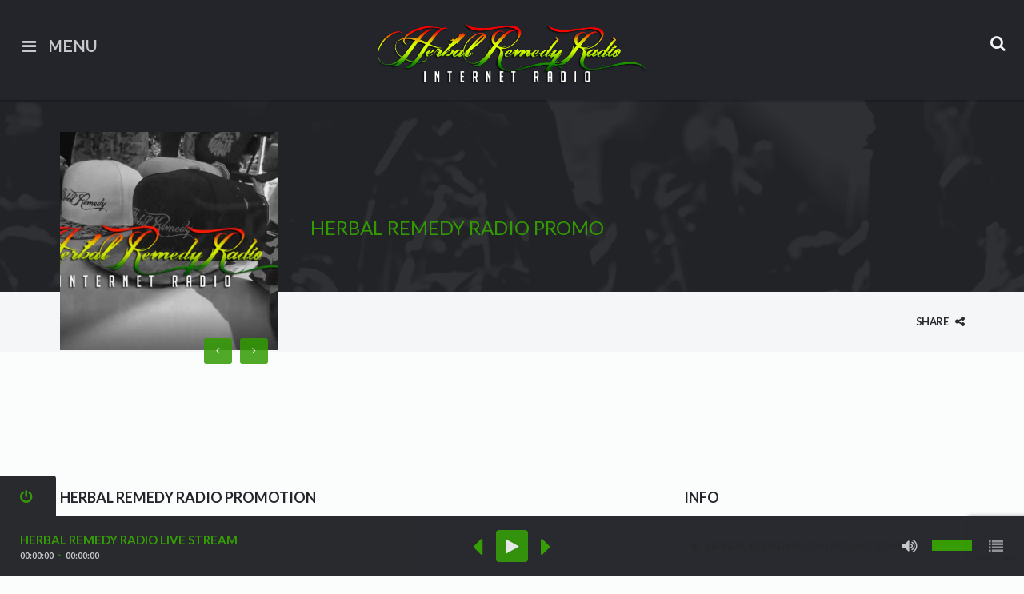

--- FILE ---
content_type: text/html; charset=UTF-8
request_url: https://herbalremedyradio.com/radiopromo-2018/
body_size: 11036
content:
<!DOCTYPE html><html lang="en-US"
 prefix="og: http://ogp.me/ns#"  class="no-js"><head><meta charset="UTF-8"><meta name="viewport" content="width=device-width"><link rel="profile" href="http://gmpg.org/xfn/11"><link rel="pingback" href="https://herbalremedyradio.com/xmlrpc.php"><link type="text/css" media="all" href="https://herbalremedyradio.com/wp-content/cache/autoptimize/css/autoptimize_74f52a882ade3dd00ecc995d4281c835.css" rel="stylesheet" /><title>Herbal Remedy Radio Promo | Herbal Remedy Radio</title><meta name="keywords"  content="bumpinugliesmusic,florida,herbal remedy,music,promos,radio,reggae festival,vio cast sound system,new videos" /> <script type="application/ld+json" class="aioseop-schema">{"@context":"https://schema.org","@graph":[{"@type":"Organization","@id":"https://herbalremedyradio.com/#organization","url":"https://herbalremedyradio.com/","name":"Herbal Remedy Radio","sameAs":["https://www.facebook.com/herbalremedyradio","https://twitter.com/herbal_radio"]},{"@type":"WebSite","@id":"https://herbalremedyradio.com/#website","url":"https://herbalremedyradio.com/","name":"Herbal Remedy Radio","publisher":{"@id":"https://herbalremedyradio.com/#organization"}},{"@type":"WebPage","@id":"https://herbalremedyradio.com/radiopromo-2018/#webpage","url":"https://herbalremedyradio.com/radiopromo-2018/","inLanguage":"en-US","name":"Herbal Remedy Radio Promo","isPartOf":{"@id":"https://herbalremedyradio.com/#website"},"image":{"@type":"ImageObject","@id":"https://herbalremedyradio.com/radiopromo-2018/#primaryimage","url":"https://herbalremedyradio.com/wp-content/uploads/2018/07/radiopromo.jpg","width":1323,"height":704},"primaryImageOfPage":{"@id":"https://herbalremedyradio.com/radiopromo-2018/#primaryimage"},"datePublished":"2018-07-12T11:22:06+00:00","dateModified":"2018-07-12T11:22:54+00:00"},{"@type":"Article","@id":"https://herbalremedyradio.com/radiopromo-2018/#article","isPartOf":{"@id":"https://herbalremedyradio.com/radiopromo-2018/#webpage"},"author":{"@id":"https://herbalremedyradio.com/author/tonytorres/#author"},"headline":"Herbal Remedy Radio Promo","datePublished":"2018-07-12T11:22:06+00:00","dateModified":"2018-07-12T11:22:54+00:00","commentCount":0,"mainEntityOfPage":{"@id":"https://herbalremedyradio.com/radiopromo-2018/#webpage"},"publisher":{"@id":"https://herbalremedyradio.com/#organization"},"articleSection":"New Videos, bumpinugliesmusic, Florida, Herbal Remedy, Music, Promos, radio, Reggae Festival, Vio Cast Sound System, Video","image":{"@type":"ImageObject","@id":"https://herbalremedyradio.com/radiopromo-2018/#primaryimage","url":"https://herbalremedyradio.com/wp-content/uploads/2018/07/radiopromo.jpg","width":1323,"height":704}},{"@type":"Person","@id":"https://herbalremedyradio.com/author/tonytorres/#author","name":"tonytorres","sameAs":[],"image":{"@type":"ImageObject","@id":"https://herbalremedyradio.com/#personlogo","url":"https://secure.gravatar.com/avatar/a2e7b813e03b68a142d65a4a9dc50d7b?s=96&d=mm&r=g","width":96,"height":96,"caption":"tonytorres"}}]}</script> <link rel="canonical" href="https://herbalremedyradio.com/radiopromo-2018/" /><meta property="og:title" content="Herbal Remedy Radio Promo | Herbal Remedy Radio" /><meta property="og:type" content="website" /><meta property="og:url" content="https://herbalremedyradio.com/radiopromo-2018/" /><meta property="og:image" content="https://herbalremedyradio.com/wp-content/uploads/2018/07/radiopromo-1024x545.jpg" /><meta property="og:image:width" content="1200" /><meta property="og:image:height" content=" 630" /><meta property="og:site_name" content="Herbal Remedy Radio" /><meta property="fb:app_id" content="209254889526060" /><meta property="og:description" content="herbalremedyclothingSong is &quot;RADIO&quot; from @bumpinugliesmusic ....if you haven&#039;t listened to the new cd #beastfromtheeastyet then what the hell are you waiting for? #bumpinugliesmusic #bu" /><meta property="og:image:secure_url" content="https://herbalremedyradio.com/wp-content/uploads/2018/07/radiopromo-1024x545.jpg" /><meta name="twitter:card" content="summary_large_image" /><meta name="twitter:site" content="Herbal Remedy Radio" /><meta name="twitter:domain" content="Herbal Remedy Radio " /><meta name="twitter:title" content="Herbal Remedy Radio Promo | Herbal Remedy Radio" /><meta name="twitter:description" content="herbalremedyclothingSong is &quot;RADIO&quot; from @bumpinugliesmusic ....if you haven&#039;t listened to the new cd #beastfromtheeastyet then what the hell are you waiting for? #bumpinugliesmusic #bu" /><meta name="twitter:image" content="https://herbalremedyradio.com/wp-content/uploads/2018/07/radiopromo-1024x545.jpg" /><link rel='dns-prefetch' href='//netdna.bootstrapcdn.com' /><link rel='dns-prefetch' href='//www.google.com' /><link rel='dns-prefetch' href='//maps.googleapis.com' /><link rel='dns-prefetch' href='//s.w.org' /><link rel="alternate" type="application/rss+xml" title="Herbal Remedy Radio &raquo; Feed" href="https://herbalremedyradio.com/feed/" /><link rel="alternate" type="application/rss+xml" title="Herbal Remedy Radio &raquo; Comments Feed" href="https://herbalremedyradio.com/comments/feed/" /><link rel="alternate" type="application/rss+xml" title="Herbal Remedy Radio &raquo; Herbal Remedy Radio Promo Comments Feed" href="https://herbalremedyradio.com/radiopromo-2018/feed/" /> <script type="text/javascript">window._wpemojiSettings = {"baseUrl":"https:\/\/s.w.org\/images\/core\/emoji\/12.0.0-1\/72x72\/","ext":".png","svgUrl":"https:\/\/s.w.org\/images\/core\/emoji\/12.0.0-1\/svg\/","svgExt":".svg","source":{"wpemoji":"https:\/\/herbalremedyradio.com\/wp-includes\/js\/wp-emoji.js?ver=5.2.21","twemoji":"https:\/\/herbalremedyradio.com\/wp-includes\/js\/twemoji.js?ver=5.2.21"}};
			/**
 * @output wp-includes/js/wp-emoji-loader.js
 */

( function( window, document, settings ) {
	var src, ready, ii, tests;

	// Create a canvas element for testing native browser support of emoji.
	var canvas = document.createElement( 'canvas' );
	var context = canvas.getContext && canvas.getContext( '2d' );

	/**
	 * Checks if two sets of Emoji characters render the same visually.
	 *
	 * @since 4.9.0
	 *
	 * @private
	 *
	 * @param {number[]} set1 Set of Emoji character codes.
	 * @param {number[]} set2 Set of Emoji character codes.
	 *
	 * @return {boolean} True if the two sets render the same.
	 */
	function emojiSetsRenderIdentically( set1, set2 ) {
		var stringFromCharCode = String.fromCharCode;

		// Cleanup from previous test.
		context.clearRect( 0, 0, canvas.width, canvas.height );
		context.fillText( stringFromCharCode.apply( this, set1 ), 0, 0 );
		var rendered1 = canvas.toDataURL();

		// Cleanup from previous test.
		context.clearRect( 0, 0, canvas.width, canvas.height );
		context.fillText( stringFromCharCode.apply( this, set2 ), 0, 0 );
		var rendered2 = canvas.toDataURL();

		return rendered1 === rendered2;
	}

	/**
	 * Detects if the browser supports rendering emoji or flag emoji.
	 *
	 * Flag emoji are a single glyph made of two characters, so some browsers
	 * (notably, Firefox OS X) don't support them.
	 *
	 * @since 4.2.0
	 *
	 * @private
	 *
	 * @param {string} type Whether to test for support of "flag" or "emoji".
	 *
	 * @return {boolean} True if the browser can render emoji, false if it cannot.
	 */
	function browserSupportsEmoji( type ) {
		var isIdentical;

		if ( ! context || ! context.fillText ) {
			return false;
		}

		/*
		 * Chrome on OS X added native emoji rendering in M41. Unfortunately,
		 * it doesn't work when the font is bolder than 500 weight. So, we
		 * check for bold rendering support to avoid invisible emoji in Chrome.
		 */
		context.textBaseline = 'top';
		context.font = '600 32px Arial';

		switch ( type ) {
			case 'flag':
				/*
				 * Test for UN flag compatibility. This is the least supported of the letter locale flags,
				 * so gives us an easy test for full support.
				 *
				 * To test for support, we try to render it, and compare the rendering to how it would look if
				 * the browser doesn't render it correctly ([U] + [N]).
				 */
				isIdentical = emojiSetsRenderIdentically(
					[ 0xD83C, 0xDDFA, 0xD83C, 0xDDF3 ],
					[ 0xD83C, 0xDDFA, 0x200B, 0xD83C, 0xDDF3 ]
				);

				if ( isIdentical ) {
					return false;
				}

				/*
				 * Test for English flag compatibility. England is a country in the United Kingdom, it
				 * does not have a two letter locale code but rather an five letter sub-division code.
				 *
				 * To test for support, we try to render it, and compare the rendering to how it would look if
				 * the browser doesn't render it correctly (black flag emoji + [G] + [B] + [E] + [N] + [G]).
				 */
				isIdentical = emojiSetsRenderIdentically(
					[ 0xD83C, 0xDFF4, 0xDB40, 0xDC67, 0xDB40, 0xDC62, 0xDB40, 0xDC65, 0xDB40, 0xDC6E, 0xDB40, 0xDC67, 0xDB40, 0xDC7F ],
					[ 0xD83C, 0xDFF4, 0x200B, 0xDB40, 0xDC67, 0x200B, 0xDB40, 0xDC62, 0x200B, 0xDB40, 0xDC65, 0x200B, 0xDB40, 0xDC6E, 0x200B, 0xDB40, 0xDC67, 0x200B, 0xDB40, 0xDC7F ]
				);

				return ! isIdentical;
			case 'emoji':
				/*
				 * Love is love.
				 *
				 * To test for Emoji 12 support, try to render a new emoji: men holding hands, with different skin
				 * tone modifiers.
				 *
				 * When updating this test for future Emoji releases, ensure that individual emoji that make up the
				 * sequence come from older emoji standards.
				 */
				isIdentical = emojiSetsRenderIdentically(
					[0xD83D, 0xDC68, 0xD83C, 0xDFFE, 0x200D, 0xD83E, 0xDD1D, 0x200D, 0xD83D, 0xDC68, 0xD83C, 0xDFFC],
					[0xD83D, 0xDC68, 0xD83C, 0xDFFE, 0x200B, 0xD83E, 0xDD1D, 0x200B, 0xD83D, 0xDC68, 0xD83C, 0xDFFC]
				);

				return ! isIdentical;
		}

		return false;
	}

	/**
	 * Adds a script to the head of the document.
	 *
	 * @ignore
	 *
	 * @since 4.2.0
	 *
	 * @param {Object} src The url where the script is located.
	 * @return {void}
	 */
	function addScript( src ) {
		var script = document.createElement( 'script' );

		script.src = src;
		script.defer = script.type = 'text/javascript';
		document.getElementsByTagName( 'head' )[0].appendChild( script );
	}

	tests = Array( 'flag', 'emoji' );

	settings.supports = {
		everything: true,
		everythingExceptFlag: true
	};

	/*
	 * Tests the browser support for flag emojis and other emojis, and adjusts the
	 * support settings accordingly.
	 */
	for( ii = 0; ii < tests.length; ii++ ) {
		settings.supports[ tests[ ii ] ] = browserSupportsEmoji( tests[ ii ] );

		settings.supports.everything = settings.supports.everything && settings.supports[ tests[ ii ] ];

		if ( 'flag' !== tests[ ii ] ) {
			settings.supports.everythingExceptFlag = settings.supports.everythingExceptFlag && settings.supports[ tests[ ii ] ];
		}
	}

	settings.supports.everythingExceptFlag = settings.supports.everythingExceptFlag && ! settings.supports.flag;

	// Sets DOMReady to false and assigns a ready function to settings.
	settings.DOMReady = false;
	settings.readyCallback = function() {
		settings.DOMReady = true;
	};

	// When the browser can not render everything we need to load a polyfill.
	if ( ! settings.supports.everything ) {
		ready = function() {
			settings.readyCallback();
		};

		/*
		 * Cross-browser version of adding a dom ready event.
		 */
		if ( document.addEventListener ) {
			document.addEventListener( 'DOMContentLoaded', ready, false );
			window.addEventListener( 'load', ready, false );
		} else {
			window.attachEvent( 'onload', ready );
			document.attachEvent( 'onreadystatechange', function() {
				if ( 'complete' === document.readyState ) {
					settings.readyCallback();
				}
			} );
		}

		src = settings.source || {};

		if ( src.concatemoji ) {
			addScript( src.concatemoji );
		} else if ( src.wpemoji && src.twemoji ) {
			addScript( src.twemoji );
			addScript( src.wpemoji );
		}
	}

} )( window, document, window._wpemojiSettings );</script> <link rel='stylesheet' id='ebs_dynamic_css-css'  href='https://herbalremedyradio.com/wp-content/plugins/easy-bootstrap-shortcodes/styles/ebs_dynamic_css.php?ver=5.2.21' type='text/css' media='all' /> <script type='text/javascript' src='https://herbalremedyradio.com/wp-content/plugins/compact-wp-audio-player/js/soundmanager2-nodebug-jsmin.js?ver=5.2.21'></script> <script type='text/javascript' src='https://herbalremedyradio.com/wp-content/plugins/advanced-ajax-page-loader/jquery.js?ver=5.2.21'></script> <script type='text/javascript' src='http://netdna.bootstrapcdn.com/bootstrap/3.0.3/js/bootstrap.min.js?ver=5.2.21'></script> <script type='text/javascript' src='https://herbalremedyradio.com/wp-content/themes/sound-theme/js/soundtheme-js.js'></script> <link rel='https://api.w.org/' href='https://herbalremedyradio.com/wp-json/' /><link rel="EditURI" type="application/rsd+xml" title="RSD" href="https://herbalremedyradio.com/xmlrpc.php?rsd" /><link rel="wlwmanifest" type="application/wlwmanifest+xml" href="https://herbalremedyradio.com/wp-includes/wlwmanifest.xml" /><link rel='prev' title='Vio-Cast Sound System Gallery' href='https://herbalremedyradio.com/vio-cast-sound-system-gallery/' /><link rel='next' title='THE MOVEMENT w/ THE ELOVATERS &#038; THE LATE ONES – St. Pete' href='https://herbalremedyradio.com/the-movement-w-the-elovaters-the-late-ones-st-pete/' /><meta name="generator" content="WordPress 5.2.21" /><link rel='shortlink' href='https://herbalremedyradio.com/?p=2729' /><link rel="alternate" type="application/json+oembed" href="https://herbalremedyradio.com/wp-json/oembed/1.0/embed?url=https%3A%2F%2Fherbalremedyradio.com%2Fradiopromo-2018%2F" /><link rel="alternate" type="text/xml+oembed" href="https://herbalremedyradio.com/wp-json/oembed/1.0/embed?url=https%3A%2F%2Fherbalremedyradio.com%2Fradiopromo-2018%2F&#038;format=xml" /> <script type="text/javascript">checkjQuery = false;
		jQueryScriptOutputted = false;
		
		//Content ID
		var AAPL_content = 'content';
		
		//Search Class
		var AAPL_search_class = 'searchform';
		
		//Ignore List - this is for travisavery who likes my comments... hello
		var AAPL_ignore_string = new String('#, /wp-, .pdf, .zip, .rar'); 
		var AAPL_ignore = AAPL_ignore_string.split(', ');
		
		//Shall we take care of analytics?
		var AAPL_track_analytics = false		
		//Various options and settings
		var AAPL_scroll_top = true		
		//Maybe the script is being a tw**? With this you can find out why...
		var AAPL_warnings = false;
		
		//This is probably not even needed anymore, but lets keep for a fallback
		function initJQuery() {
			if (checkjQuery == true) {
				//if the jQuery object isn't available
				if (typeof(jQuery) == 'undefined') {
				
					if (! jQueryScriptOutputted) {
						//only output the script once..
						jQueryScriptOutputted = true;
						
						//output the jquery script
						//one day I will complain :/ double quotes inside singles.
						document.write('<scr' + 'ipt type="text/javascript" src="https://herbalremedyradio.com/wp-content/plugins/advanced-ajax-page-loader/jquery.js"></scr' + 'ipt>');
					}
					setTimeout('initJQuery()', 50);
				}
			}
		}

		initJQuery();</script> <script type="text/javascript" src="https://herbalremedyradio.com/wp-content/plugins/advanced-ajax-page-loader/ajax-page-loader.js"></script> <script type="text/javascript" src="https://herbalremedyradio.com/wp-content/plugins/advanced-ajax-page-loader/reload_code.js"></script> <script type="text/javascript">//urls
		var AAPLsiteurl = "https://herbalremedyradio.com";
		var AAPLhome = "https://herbalremedyradio.com";
		
		//The old code here was RETARDED - Much like the rest of the code... Now I have replaced this with something better ;)
		//PRELOADING YEEEYYYYY!!
		var AAPLloadingIMG = jQuery('<img/>').attr('src', '');
		var AAPLloadingDIV = jQuery('<div/>').attr('style', 'display:none;').attr('id', 'ajaxLoadDivElement');
		AAPLloadingDIV.appendTo('body');
		AAPLloadingIMG.appendTo('#ajaxLoadDivElement');
		//My code can either be seen as sexy? Or just a terribly orchestrated hack? Really it's up to you...
		
		//Loading/Error Code
		//now using json_encode - two birds one bullet.
		var str = "\t<div class=\"snd-loading\">\r\n\t\t\t\t\t\t\t\t\t\t\t\t<div class=\"snd-loading-image\">\r\n\t\t\t\t\t\t\t\t\t\t\t\t\t\r\n\t\t\t\t\t\t\t\t\t\t\t\t<\/div>\r\n\t\t\t\t\t\t\t\t\t\t\t<\/div>";
		var AAPL_loading_code = str.replace('{loader}', AAPLloadingIMG.attr('src'));
		str = "\t<div class=\"snd-loading\">\r\n\t\t\t\t\t\t\t\t\t\t\t<div class=\"snd-loading-image\">\r\n\t\t\t\t\t\t\t\t\t\t\t\t<H1>There was a problem and the page didnt load.<\/H1>\r\n\t\t\t\t\t\t\t\t\t\t\t<\/div>\r\n\t\t\t\t\t\t\t\t\t\t<\/div>";
		var AAPL_loading_error_code = str.replace('', AAPLloadingIMG.attr('src'));</script> <link rel="icon" href="https://herbalremedyradio.com/wp-content/uploads/2017/01/cropped-hrradio-icon-32x32.png" sizes="32x32" /><link rel="icon" href="https://herbalremedyradio.com/wp-content/uploads/2017/01/cropped-hrradio-icon-192x192.png" sizes="192x192" /><link rel="apple-touch-icon-precomposed" href="https://herbalremedyradio.com/wp-content/uploads/2017/01/cropped-hrradio-icon-180x180.png" /><meta name="msapplication-TileImage" content="https://herbalremedyradio.com/wp-content/uploads/2017/01/cropped-hrradio-icon-270x270.png" /></head><body class="post-template-default single single-post postid-2729 single-format-video"><div class="soundtheme-body"></div><div id="fap"> <a data-music="  https://herbalremedyradio420.out.airtime.pro/herbalremedyradio420_a " title="Herbal Remedy Radio Live Stream" target="https://herbalremedyradio.com/"></a></div><div class="soundtheme-top-search"><div class="container"><div class="row"><div class="col-md-12"><div class="soundtheme-top-search-form"><form role="search" method="get" id="searchform" class="soundtheme-search searchform"  action="https://herbalremedyradio.com/"> <input type="text" value="" name="s" id="s" placeholder="Type and Press Enter to Search .." onfocus="this.placeholder = ''" onblur="this.placeholder = 'Type and Press Enter to Search ..'" /></form></div></div></div></div></div><div class="soundtheme-sidebar-menu soundtheme-sidebar-menu-two"><div class="soundtheme-sidebar-tab"><ul><li class="active"> <a href="#sidebarmenu" data-toggle="tab"> <span class="soundtheme-btn-tab-sidebar"> Menu </span> </a></li><li  > <a href="#sidebarwidget" data-toggle="tab"> <span class="soundtheme-btn-tab-sidebar"> Live Stream </span> </a></li></ul><div class="clearfix"></div><div class="hidden-md hidden-lg soundtheme-sidebar-closed"> <span class="btn btn-block btn-lg btn-success"> <i class="fa fa-times"></i> Close </span></div><div class="clearfix"></div></div><div class="clearfix"></div><div class="tab-content soundtheme-tab-content"><div class="tab-pane active" id="sidebarmenu"><div class="menu-my-main-nav-container"><ul id="menu-my-main-nav" class="main-nav"><li id="menu-item-1597" class="menu-item menu-item-type-post_type menu-item-object-page menu-item-home menu-item-1597"><a href="https://herbalremedyradio.com/">Home</a></li><li id="menu-item-1598" class="menu-item menu-item-type-post_type menu-item-object-page menu-item-1598"><a href="https://herbalremedyradio.com/biographies/">Biographies</a></li><li id="menu-item-2568" class="menu-item menu-item-type-post_type menu-item-object-page menu-item-2568"><a href="https://herbalremedyradio.com/weekly-schedule/">Weekly Schedule</a></li><li id="menu-item-1599" class="menu-item menu-item-type-post_type menu-item-object-page menu-item-1599"><a href="https://herbalremedyradio.com/music/">Albums</a></li><li id="menu-item-1600" class="menu-item menu-item-type-post_type menu-item-object-page menu-item-1600"><a href="https://herbalremedyradio.com/videos/">Videos</a></li><li id="menu-item-1601" class="menu-item menu-item-type-post_type menu-item-object-page menu-item-1601"><a href="https://herbalremedyradio.com/events/">Events</a></li><li id="menu-item-1602" class="menu-item menu-item-type-post_type menu-item-object-page menu-item-1602"><a href="https://herbalremedyradio.com/galleries/">Galleries</a></li><li id="menu-item-1603" class="menu-item menu-item-type-post_type menu-item-object-page current_page_parent menu-item-1603"><a href="https://herbalremedyradio.com/blog-news/">News</a></li></ul></div></div><div class="tab-pane  " id="sidebarwidget"><div class="soundtheme-dark-widget"><aside id="text-5" class="widget widget_text"><div class="soundtheme-widgettitle"><h1 class="widget-title">Stream Details</h1></div><div class="textwidget"><p><iframe id="embed_player" frameborder="0" src="https://herbalremedyradio420.airtime.pro/embed/player?stream=auto&#038;skin=1"></iframe></p></div></aside></div><div class="clearfix"></div><div class="soundtheme-dark-widget-space"></div></div></div></div><div class="container-fluid soundtheme-nav-fixed soundtheme-nav-fixed-mobil"><div class="col-xs-12 col-sm-12 col-md-12"><div class="soundtheme-menu-icon"> <button class="soundtheme-btn-sidebar"> <i class="fa fa-bars"></i> <span>Menu</span> </button></div><div class="soundtheme-logo hidden-sm hidden-xs"> <a href="https://herbalremedyradio.com/"> <img src="https://herbalremedyradio.com/wp-content/uploads/2016/12/herbalremedyradio-logo-final.png" alt="Logo"> </a></div><div class="soundtheme-logo hidden-md hidden-lg"> <a href="https://herbalremedyradio.com/"> <img src="https://herbalremedyradio.com/wp-content/uploads/2016/12/herbalremedyradio-mobile-logo.png" alt="Logo"> </a></div><div class="soundtheme-search-icon"> <button class="soundtheme-btn-search"> <i class="fa fa-search"></i> </button></div><div class="clearfix"></div></div><div class="clearfix"></div></div><div class="clearfix"></div><div id="content" class="site-content"><div class="container-fluid soundtheme-header-back soundtheme-head-wall"><div class="container"><div class="row"><div class="col-md-3"><div id="soundtheme-thumb-image" class="soundtheme-thumb-image"><div id="soundtheme-single-thumb" class="util-carousel sample-img"><div class="item"><div class="meida-holder"> <img width="450" height="450" src="https://herbalremedyradio.com/wp-content/uploads/2018/07/radiopromo-450x450.jpg" class="attachment-soundtheme-thumb-medium size-soundtheme-thumb-medium wp-post-image" alt="" srcset="https://herbalremedyradio.com/wp-content/uploads/2018/07/radiopromo-450x450.jpg 450w, https://herbalremedyradio.com/wp-content/uploads/2018/07/radiopromo-150x150.jpg 150w, https://herbalremedyradio.com/wp-content/uploads/2018/07/radiopromo-250x250.jpg 250w, https://herbalremedyradio.com/wp-content/uploads/2018/07/radiopromo-700x700.jpg 700w" sizes="(max-width: 450px) 100vw, 450px" /></div></div></div></div></div><div class="col-md-9"><div class="soundtheme-big-title"><h1>Herbal Remedy Radio Promo</h1></div></div><div class="clearfix"></div></div></div></div><div class="clearfix"></div><div class="container-fluid soundtheme-header-bottomback"><div class="container"><div class="row"><div class="hidden-xs hidden-sm col-md-3"></div><div class="hidden-xs hidden-sm col-md-9"><div class="soundtheme-mini-share"><ul><li><a href="#soundtheme-mini-modal" class="soundtheme-mini-link">Share <i class="fa fa-share-alt"></i></a></li></ul><div class="clearfix"></div><div id="soundtheme-mini-modal" class="soundtheme-mini-popup mfp-hide"><ul><li> <button onclick="location.href='http://www.facebook.com/share.php?u=https://herbalremedyradio.com/radiopromo-2018/&title=Herbal Remedy Radio Promo'" formtarget="_blank"> <i class="fa fa-facebook"></i> </button></li><li> <button onclick="location.href='http://twitter.com/intent/tweet?status=Herbal Remedy Radio Promo /+ https://herbalremedyradio.com/radiopromo-2018/'" formtarget="_blank"> <i class="fa fa-twitter"></i> </button></li><li> <button onclick="location.href='https://plus.google.com/share?url=https://herbalremedyradio.com/radiopromo-2018/'" formtarget="_blank"> <i class="fa fa-google-plus"></i> </button></li><li> <button onclick="location.href='http://www.linkedin.com/shareArticle?mini=true&url=https://herbalremedyradio.com/radiopromo-2018/&title=Herbal Remedy Radio Promo'" formtarget="_blank"> <i class="fa fa-linkedin"></i> </button></li><li> <button onclick="location.href='http://www.tumblr.com/share?v=3&u=https://herbalremedyradio.com/radiopromo-2018/&t=Herbal Remedy Radio Promo'" formtarget="_blank"> <i class="fa fa-tumblr"></i> </button></li><li> <button onclick="location.href='http://www.reddit.com/submit?url=https://herbalremedyradio.com/radiopromo-2018/&title=Herbal Remedy Radio Promo'" formtarget="_blank"> <i class="fa fa-reddit"></i> </button></li><li> <button onclick="location.href='http://del.icio.us/post?url=https://herbalremedyradio.com/radiopromo-2018/&title=Herbal Remedy Radio Promo&notes=Herbal Remedy Radio Promo'" formtarget="_blank"> <i class="fa fa-delicious"></i> </button></li><li> <button onclick="location.href='http://www.stumbleupon.com/submit?url=https://herbalremedyradio.com/radiopromo-2018/&title=Herbal Remedy Radio Promo'" formtarget="_blank"> <i class="fa fa-stumbleupon"></i> </button></li></ul><div class="clearfix"></div></div></div></div></div></div></div><div class="clearfix"></div><div class="soundtheme-responsive-space hidden-md hidden-lg"></div><div class="container-fluid soundtheme-white-backone"><div class="container"><div class="row"><div class=" col-md-8 	"><div class="soundtheme-single-titles"><h1>Herbal Remedy Radio Promotion</h1></div><div class="soundtheme-single-track"><div class="embed-container"> <iframe title="Herbal Remedy Radio Promo" width="200" height="113" src="https://www.youtube.com/embed/JVstK5OpkTI?feature=oembed" frameborder="0" allow="accelerometer; autoplay; clipboard-write; encrypted-media; gyroscope; picture-in-picture; web-share" referrerpolicy="strict-origin-when-cross-origin" allowfullscreen></iframe></div></div></div><div class="col-md-4"><div class="soundtheme-single-titles"><h1>Info</h1></div><div class="soundtheme-single-mininfo"><ul><li> <a href="https://youtu.be/JVstK5OpkTI"> <i class="fa fa-male"></i> Herbal Remedy Radio Promotions </a></li><li> <i class="fa fa-calendar-check-o"></i> Release Date: <span>July 11, 2018</span></li><li> <i class="fa fa-location-arrow"></i> Location <span>Largo, Fl</span></li></ul></div><div class="clearfix"></div></div></div></div></div><div class="clearfix"></div><div class="container-fluid soundtheme-white-backtwo soundtheme-single-details"><div class="container"><div class="row"><div class="col-md-8"><div class="soundtheme-single-titles"><h1>Details</h1></div><div class="soundtheme-post-detail"><p><a href="https://www.instagram.com/herbalremedyclothing/"><span style="font-weight: 400;">herbalremedyclothing</span></a><span style="font-weight: 400;">Song is “RADIO” from </span><a href="https://www.instagram.com/bumpinugliesmusic/"><span style="font-weight: 400;">@bumpinugliesmusic</span></a><span style="font-weight: 400;"> &#8230;.if you haven’t listened to the new cd </span><a href="https://www.instagram.com/explore/tags/beastfromtheeast/"><span style="font-weight: 400;">#beastfromtheeast</span></a><span style="font-weight: 400;">yet then what the hell are you waiting for? </span><a href="https://www.instagram.com/explore/tags/bumpinugliesmusic/"><span style="font-weight: 400;">#bumpinugliesmusic</span></a> <a href="https://www.instagram.com/explore/tags/bumpinuglies/"><span style="font-weight: 400;">#bumpinuglies</span></a> <a href="https://www.instagram.com/explore/tags/radio/"><span style="font-weight: 400;">#radio</span></a><a href="https://www.instagram.com/explore/tags/reggaemusic/"><span style="font-weight: 400;">#reggaemusic</span></a> <a href="https://www.instagram.com/explore/tags/reggae/"><span style="font-weight: 400;">#reggae</span></a> <a href="https://www.instagram.com/explore/tags/rebelrock/"><span style="font-weight: 400;">#rebelrock</span></a> <a href="https://www.instagram.com/explore/tags/lyrics/"><span style="font-weight: 400;">#lyrics</span></a><a href="https://www.instagram.com/explore/tags/stereo/"><span style="font-weight: 400;">#stereo</span></a> <a href="https://www.instagram.com/explore/tags/reggaeshow/"><span style="font-weight: 400;">#reggaeshow</span></a> <a href="https://www.instagram.com/explore/tags/eastcoast/"><span style="font-weight: 400;">#eastcoast</span></a><a href="https://www.instagram.com/explore/tags/peaceloveunityrespect/"><span style="font-weight: 400;">#peaceloveunityrespect</span></a><a href="https://www.instagram.com/explore/tags/herbalremedyradio/"><span style="font-weight: 400;">#herbalremedyradio</span></a> <a href="https://www.instagram.com/explore/tags/jannuslive/"><span style="font-weight: 400;">#jannuslive</span></a><a href="https://www.instagram.com/explore/tags/reggaeluvrr/"><span style="font-weight: 400;">#reggaeluvrr</span></a> <a href="https://www.instagram.com/explore/tags/viocast/"><span style="font-weight: 400;">#viocast</span></a> <a href="https://www.instagram.com/viocast/"><span style="font-weight: 400;">@viocast</span></a><a href="https://www.instagram.com/reggaeluvrr/"><span style="font-weight: 400;">@reggaeluvrr</span></a> <a href="https://www.instagram.com/ajtherastaman/"><span style="font-weight: 400;">@ajtherastaman</span></a><a href="https://www.instagram.com/hitman_dollahbill/"><span style="font-weight: 400;">@hitman_dollahbill</span></a> <a href="https://www.instagram.com/djtuney_d/"><span style="font-weight: 400;">@djtuney_d</span></a><a href="https://www.instagram.com/baddaskat/"><span style="font-weight: 400;">@baddaskat</span></a> <a href="https://www.instagram.com/herbalremedyclothing/"><span style="font-weight: 400;">@herbalremedyclothing</span></a><a href="https://www.instagram.com/420pinups/"><span style="font-weight: 400;">@420pinups</span></a> <a href="https://www.instagram.com/sunniesunshine/"><span style="font-weight: 400;">@sunniesunshine</span></a><a href="https://www.instagram.com/soltribemusic/"><span style="font-weight: 400;">@soltribemusic</span></a> <a href="https://www.instagram.com/sunshinecantu/"><span style="font-weight: 400;">@sunshinecantu</span></a><a href="https://www.instagram.com/fortunateyouth310/"><span style="font-weight: 400;">@fortunateyouth310</span></a> <a href="https://www.instagram.com/sojagram/"><span style="font-weight: 400;">@sojagram</span></a><a href="https://www.instagram.com/oogeewawa/"><span style="font-weight: 400;">@oogeewawa</span></a> <a href="https://www.instagram.com/oceanstonemusic/"><span style="font-weight: 400;">@oceanstonemusic</span></a><a href="https://www.instagram.com/themovementvibe/"><span style="font-weight: 400;">@themovementvibe</span></a> <a href="https://www.instagram.com/garydreadmusic/"><span style="font-weight: 400;">@garydreadmusic</span></a><a href="https://www.instagram.com/iyaterra/"><span style="font-weight: 400;">@iyaterra</span></a> <a href="https://www.instagram.com/sundriedvibes/"><span style="font-weight: 400;">@sundriedvibes</span></a> <a href="https://www.instagram.com/sbtsmusicfest/"><span style="font-weight: 400;">@sbtsmusicfest</span></a><a href="https://www.instagram.com/ariseroots/"><span style="font-weight: 400;">@ariseroots</span></a> <a href="https://www.instagram.com/rootsofarebellion/"><span style="font-weight: 400;">@rootsofarebellion</span></a><span style="font-weight: 400;"> just to name a few&#8230;.. check the radio station for dj times/shows and we are just getting started&#8230;.big things are coming herbalremedyradio.com </span><a href="https://www.instagram.com/explore/tags/tattoos/"><span style="font-weight: 400;">#tattoos</span></a><a href="https://www.instagram.com/explore/tags/girlswithtattoos/"><span style="font-weight: 400;">#girlswithtattoos</span></a> <a href="https://www.instagram.com/explore/tags/saltlife/"><span style="font-weight: 400;">#saltlife</span></a> <a href="https://www.instagram.com/jerichospitz/"><span style="font-weight: 400;">@jerichospitz</span></a><a href="https://www.instagram.com/lopakarootz/"><span style="font-weight: 400;">@lopakarootz</span></a> <a href="https://www.instagram.com/explore/tags/islandlife/"><span style="font-weight: 400;">#islandlife</span></a> <a href="https://www.instagram.com/explore/tags/suicidegirls/"><span style="font-weight: 400;">#suicidegirls</span></a><a href="https://www.instagram.com/explore/tags/saltlife/"><span style="font-weight: 400;">#saltlife</span></a><span style="font-weight: 400;"> #</span></p></div></div><div class="col-md-4"><div class="soundtheme-single-titles"><h1>Tags</h1></div><div class="soundtheme-post-tags"> <a href="https://herbalremedyradio.com/tag/bumpinugliesmusic/" rel="tag">bumpinugliesmusic</a><a href="https://herbalremedyradio.com/tag/florida/" rel="tag">Florida</a><a href="https://herbalremedyradio.com/tag/herbal-remedy/" rel="tag">Herbal Remedy</a><a href="https://herbalremedyradio.com/tag/music/" rel="tag">Music</a><a href="https://herbalremedyradio.com/tag/promos/" rel="tag">Promos</a><a href="https://herbalremedyradio.com/tag/radio/" rel="tag">radio</a><a href="https://herbalremedyradio.com/tag/reggae-festival/" rel="tag">Reggae Festival</a><a href="https://herbalremedyradio.com/tag/vio-cast-sound-system/" rel="tag">Vio Cast Sound System</a></div></div><div class="clearfix"></div></div></div></div><div class="clearfix"></div><div class="clearfix"></div><div class="container-fluid soundtheme-white-backtone soundtheme-comment-details"><div class="container"><div class="row"><div class="col-xs-12 col-sm-12 col-md-8 col-lg-8"><div class="soundtheme-comment-bigtitle"><h3>Leave <span class="soundtheme-comment-bigtitle-light">Comment</span> <span class="soundtheme-comment-bigtitle-count"> (0)</span></h3></div><div class="soundtheme-comments-list"><ul class="media-list"></ul></div></div><div class="col-xs-12 col-sm-12 col-md-4 col-lg-4"><div class="soundtheme-comment-bigtitle"><h3>Leave <span class="soundtheme-comment-bigtitle-light">Reply</span></h3><p style="margin-top: 18px; font-size:15px;"><a rel="nofollow" id="cancel-comment-reply-link" href="/radiopromo-2018/#respond" style="display:none;">Click here to cancel reply.</a></p></div><div class="soundtheme-comment-forms"><form action="https://herbalremedyradio.com/wp-comments-post.php" method="post" id="commentform"><div class="form-group"><div class="input-group input-group"> <span class="input-group-addon"><i class="fa fa-user"></i></span> <input type="text" name="author" id="author" value="" class="form-control" placeholder="Name: (required)"></div></div><div class="form-group"><div class="input-group input-group"> <span class="input-group-addon"><i class="fa fa-envelope"></i></span> <input type="text" name="email" id="email" value="" class="form-control"  placeholder="Mail (will not be published) (required)"></div></div><div class="form-group"><div class="input-group input-group"> <span class="input-group-addon"><i class="fa fa-link"></i></span> <input type="text" name="url" id="url" value="" class="form-control" placeholder="Website:"></div></div><div class="form-group"><textarea  name="comment" id="comment" tabindex="4" rows="8" placeholder="Add comment..." class="form-control"></textarea></div><div class="form-group"> <input name="submit" type="submit" id="submit" tabindex="5" value="Submit Comment" class="btn btn-success btn-block btn-lg" /></div><div class="clearfix" style="margin-bottom:12px;"></div> <input type='hidden' name='comment_post_ID' value='2729' id='comment_post_ID' /> <input type='hidden' name='comment_parent' id='comment_parent' value='0' /><p style="display: none;"><input type="hidden" id="akismet_comment_nonce" name="akismet_comment_nonce" value="1baed0f6fe" /></p><p style="display: none;"><input type="hidden" id="ak_js" name="ak_js" value="184"/></p></form></div><div class="soundtheme-comment-bigtitle"><p></p></div></div><div class="clearfix"></div></div></div></div><div class="clearfix"></div><div class="container-fluid soundtheme-darkback-one soundtheme-footer-wall"><div class="container"><div class="row"><div class="col-md-12"><div class="soundtheme-related-title"><h1>Share your passion with us!</h1><h6>Submit artist bio’s, music and advertising inquiries  (727) 557- 6123</h6></div><div class="soundtheme-contact-form"><div class="row"><div class="col-md-4"></div><div class="col-md-4"> '<div role="form" class="wpcf7" id="wpcf7-f4-p2729-o1" lang="en-US" dir="ltr"><div class="screen-reader-response"></div><form action="/radiopromo-2018/#wpcf7-f4-p2729-o1" method="post" class="wpcf7-form" novalidate="novalidate"><div style="display: none;"> <input type="hidden" name="_wpcf7" value="4" /> <input type="hidden" name="_wpcf7_version" value="5.1.4" /> <input type="hidden" name="_wpcf7_locale" value="en_US" /> <input type="hidden" name="_wpcf7_unit_tag" value="wpcf7-f4-p2729-o1" /> <input type="hidden" name="_wpcf7_container_post" value="2729" /> <input type="hidden" name="g-recaptcha-response" value="" /></div><p><span class="wpcf7-form-control-wrap your-name"><input type="text" name="your-name" value="" size="40" class="wpcf7-form-control wpcf7-text wpcf7-validates-as-required" aria-required="true" aria-invalid="false" placeholder="Name:" /></span><br /> <span class="wpcf7-form-control-wrap your-email"><input type="email" name="your-email" value="" size="40" class="wpcf7-form-control wpcf7-text wpcf7-email wpcf7-validates-as-required wpcf7-validates-as-email" aria-required="true" aria-invalid="false" placeholder="E-Mail:" /></span><br /> <span class="wpcf7-form-control-wrap your-subject"><input type="text" name="your-subject" value="" size="40" class="wpcf7-form-control wpcf7-text" aria-invalid="false" placeholder="Subject:" /></span><br /> <span class="wpcf7-form-control-wrap your-message"><textarea name="your-message" cols="40" rows="10" class="wpcf7-form-control wpcf7-textarea" aria-invalid="false" placeholder="Message:"></textarea></span></p><p> <br><br /> <input type="submit" value="Send Message" class="wpcf7-form-control wpcf7-submit" /></p><div class="wpcf7-response-output wpcf7-display-none"></div></form></div>'</div><div class="col-md-4"></div><div class="clearfix"></div></div></div></div><div class="clearfix"></div></div></div></div><div class="clearfix"></div><div class="container-fluid soundtheme-darkback-two"><div class="container"><div class="row"><div class="col-md-12"><div class="soundtheme-logo-footer"><ul><li> <a href="https://www.facebook.com/herbalremedyradio"><i class="fa fa-facebook-official"></i></a></li><li> <a href="https://twitter.com/herbal_radio"><i class="fa fa-twitter-square"></i></a></li></ul><div class="clearfix"></div></div></div></div></div></div><div class="clearfix"></div></div>  <script>(function(i,s,o,g,r,a,m){i['GoogleAnalyticsObject']=r;i[r]=i[r]||function(){
  (i[r].q=i[r].q||[]).push(arguments)},i[r].l=1*new Date();a=s.createElement(o),
  m=s.getElementsByTagName(o)[0];a.async=1;a.src=g;m.parentNode.insertBefore(a,m)
  })(window,document,'script','https://www.google-analytics.com/analytics.js','ga');

  ga('create', 'UA-91011877-1', 'auto');
  ga('send', 'pageview');</script>    <script type="text/javascript">soundManager.useFlashBlock = true; // optional - if used, required flashblock.css
        soundManager.url = 'https://herbalremedyradio.com/wp-content/plugins/compact-wp-audio-player/swf/soundmanager2.swf';
        function play_mp3(flg, ids, mp3url, volume, loops)
        {
            //Check the file URL parameter value
            var pieces = mp3url.split("|");
            if (pieces.length > 1) {//We have got an .ogg file too
                mp3file = pieces[0];
                oggfile = pieces[1];
                //set the file URL to be an array with the mp3 and ogg file
                mp3url = new Array(mp3file, oggfile);
            }

            soundManager.createSound({
                id: 'btnplay_' + ids,
                volume: volume,
                url: mp3url
            });

            if (flg == 'play') {
                    soundManager.play('btnplay_' + ids, {
                    onfinish: function() {
                        if (loops == 'true') {
                            loopSound('btnplay_' + ids);
                        }
                        else {
                            document.getElementById('btnplay_' + ids).style.display = 'inline';
                            document.getElementById('btnstop_' + ids).style.display = 'none';
                        }
                    }
                });
            }
            else if (flg == 'stop') {
    //soundManager.stop('btnplay_'+ids);
                soundManager.pause('btnplay_' + ids);
            }
        }
        function show_hide(flag, ids)
        {
            if (flag == 'play') {
                document.getElementById('btnplay_' + ids).style.display = 'none';
                document.getElementById('btnstop_' + ids).style.display = 'inline';
            }
            else if (flag == 'stop') {
                document.getElementById('btnplay_' + ids).style.display = 'inline';
                document.getElementById('btnstop_' + ids).style.display = 'none';
            }
        }
        function loopSound(soundID)
        {
            window.setTimeout(function() {
                soundManager.play(soundID, {onfinish: function() {
                        loopSound(soundID);
                    }});
            }, 1);
        }
        function stop_all_tracks()
        {
            soundManager.stopAll();
            var inputs = document.getElementsByTagName("input");
            for (var i = 0; i < inputs.length; i++) {
                if (inputs[i].id.indexOf("btnplay_") == 0) {
                    inputs[i].style.display = 'inline';//Toggle the play button
                }
                if (inputs[i].id.indexOf("btnstop_") == 0) {
                    inputs[i].style.display = 'none';//Hide the stop button
                }
            }
        }</script>  <script src="https://herbalremedyradio.com/wp-content/themes/sound-theme/js/soundmanager2-nodebug-jsmin.js"></script> <script src="//connect.soundcloud.com/sdk/sdk-3.1.2.js"></script> <script src="https://herbalremedyradio.com/wp-content/themes/sound-theme/js/jquery.fullwidthAudioPlayer.js"></script> <script type="text/javascript">soundManager.url = 'https://herbalremedyradio.com/wp-content/themes/sound-theme/swf/';

		soundManager.flashVersion = 8;

		soundManager.useHTML5Audio = true;

		soundManager.debugMode = false;

		$(document).ready(function(){

			$('#fap').fullwidthAudioPlayer({

				
					autoPlay: false,

				
				autoLoad: true, 

				sortable: true,

				popup: false,

				wrapperPosition: 'top',

				wrapperColor: '#2A2B30',

				mainColor: '#45B39D',

				metaColor: '#F0F3F4',

				strokeColor: '#2A2B30',

				activeTrackColor: '#24252A',

				
					twitterText: 'Twitter',

				


				
					facebookText: 'Facebook',

				
				height: 75,

				loopPlaylist: true,

				playlistHeight: 250,

				offset: 20,

				
					playlist: true,

				
				keyboard: false,

				socials: true,

				shuffle: false,

				openPlayerOnTrackPlay: true,

				layout: 'fullwidth',

				openLabel: '<i class="fa fa-volume-up"></i>',

				closeLabel: '<i class="fa fa-power-off"></i>'

			});



			
				$('#fap-wrapper').addClass('fap-wrapper-open');



				$('#fap-closer .fa-power-off').click(function() {

					$('#fap-wrapper').addClass('fap-wrapper-close');

					$("#fap-closer .fa-power-off").css({ opacity: '0', display:'none'  });

					$("#fap-closer .fa-music").css({ opacity: '0.95', display:'block'  });

				});



				$('#fap-closer .fa-music').click(function() {

					$('#fap-wrapper').removeClass('fap-wrapper-close');

					$("#fap-closer .fa-power-off").css({ opacity: '0.95', display:'block'  });

					$("#fap-closer .fa-music").css({ opacity: '0', display:'none'  });

				});

			


			$('.soundtheme-btn-sidebar').click(function() {

				$("#fap-wrapper").animate({ opacity: '0' }, 100, 'easeInOutExpo');

			});



			$('#content, .soundtheme-sidebar-closed, .soundtheme-body').click(function() {

				$("#fap-wrapper").animate({ opacity: '1' }, 10, 'easeInOutExpo');

			});





		});</script> <script type="text/javascript">function AAPL_reload_code() {
			jQuery.getScript("https://herbalremedyradio.com/wp-content/themes/sound-theme/js/utilcarousel-files/utilcarousel/jquery.utilcarousel.min.js", function(data, textStatus, jqxhr){ });
			jQuery.getScript("https://herbalremedyradio.com/wp-content/themes/sound-theme/js/utilcarousel-files/magnific-popup/jquery.magnific-popup.js", function(data, textStatus, jqxhr){ }); 
			jQuery.getScript("https://herbalremedyradio.com/wp-content/themes/sound-theme/js/jquery.mixitup.js", function(data, textStatus, jqxhr){ }); 
			jQuery.getScript("https://herbalremedyradio.com/wp-content/themes/sound-theme/js/soundtheme-load-up.js", function(data, textStatus, jqxhr){ });  
			jQuery.getScript("https://herbalremedyradio.com/wp-content/themes/sound-theme/js/soundtheme-load-down.js", function(data, textStatus, jqxhr){ });
					}</script> <script type='text/javascript'>var wpcf7 = {"apiSettings":{"root":"https:\/\/herbalremedyradio.com\/wp-json\/contact-form-7\/v1","namespace":"contact-form-7\/v1"}};</script> <script type='text/javascript' src='https://herbalremedyradio.com/wp-content/plugins/contact-form-7/includes/js/scripts.js?ver=5.1.4'></script> <script type='text/javascript' src='https://www.google.com/recaptcha/api.js?render=6LcNE7YUAAAAAJ9O0_9Eq3jHA4K7P_vIqeEa3LJt&#038;ver=3.0'></script> <script type='text/javascript' src='https://herbalremedyradio.com/wp-content/themes/sound-theme/js/soundtheme-ui.js'></script> <script type='text/javascript' src='https://herbalremedyradio.com/wp-content/themes/sound-theme/js/bootstrap.js'></script> <script type='text/javascript' src='https://herbalremedyradio.com/wp-content/themes/sound-theme/js/utilcarousel-files/utilcarousel/jquery.utilcarousel.min.js'></script> <script type='text/javascript' src='https://herbalremedyradio.com/wp-content/themes/sound-theme/js/utilcarousel-files/magnific-popup/jquery.magnific-popup.js'></script> <script type='text/javascript' src='https://maps.googleapis.com/maps/api/js?v=3.exp&key=AIzaSyBQ7o1Q6y0LQF28nsqKeoS7IqRvQldBTxY#038;sensor=false'></script> <script type='text/javascript' src='https://herbalremedyradio.com/wp-content/themes/sound-theme/js/soundtheme-fixed.js'></script> <script type='text/javascript' src='https://herbalremedyradio.com/wp-content/themes/sound-theme/js/soundtheme-fixed-down.js'></script> <script type='text/javascript' src='https://herbalremedyradio.com/wp-content/themes/sound-theme/js/jquery.mixitup.js'></script> <script type='text/javascript' src='https://herbalremedyradio.com/wp-content/themes/sound-theme/js/soundtheme-load-up.js'></script> <script type='text/javascript' src='https://herbalremedyradio.com/wp-content/themes/sound-theme/js/soundtheme-load-down.js'></script> <script type='text/javascript' src='https://herbalremedyradio.com/wp-includes/js/wp-embed.js?ver=5.2.21'></script> <script async="async" type='text/javascript' src='https://herbalremedyradio.com/wp-content/plugins/akismet/_inc/form.js?ver=4.1.2'></script> <script type="text/javascript">( function( grecaptcha, sitekey, actions ) {

	var wpcf7recaptcha = {

		execute: function( action ) {
			grecaptcha.execute(
				sitekey,
				{ action: action }
			).then( function( token ) {
				var forms = document.getElementsByTagName( 'form' );

				for ( var i = 0; i < forms.length; i++ ) {
					var fields = forms[ i ].getElementsByTagName( 'input' );

					for ( var j = 0; j < fields.length; j++ ) {
						var field = fields[ j ];

						if ( 'g-recaptcha-response' === field.getAttribute( 'name' ) ) {
							field.setAttribute( 'value', token );
							break;
						}
					}
				}
			} );
		},

		executeOnHomepage: function() {
			wpcf7recaptcha.execute( actions[ 'homepage' ] );
		},

		executeOnContactform: function() {
			wpcf7recaptcha.execute( actions[ 'contactform' ] );
		},

	};

	grecaptcha.ready(
		wpcf7recaptcha.executeOnHomepage
	);

	document.addEventListener( 'change',
		wpcf7recaptcha.executeOnContactform, false
	);

	document.addEventListener( 'wpcf7submit',
		wpcf7recaptcha.executeOnHomepage, false
	);

} )(
	grecaptcha,
	'6LcNE7YUAAAAAJ9O0_9Eq3jHA4K7P_vIqeEa3LJt',
	{"homepage":"homepage","contactform":"contactform"}
);</script> </body></html><div class="soundtheme-single-paginate-link"></div><div class="soundtheme-comment-form-box"><div id="respond" class="comment-respond"><h3 id="reply-title" class="comment-reply-title">Leave a Reply <small><a rel="nofollow" id="cancel-comment-reply-link" href="/radiopromo-2018/#respond" style="display:none;">Cancel reply</a></small></h3><form action="https://herbalremedyradio.com/wp-comments-post.php" method="post" id="commentform" class="comment-form" novalidate><p class="comment-notes"><span id="email-notes">Your email address will not be published.</span> Required fields are marked <span class="required">*</span></p><p class="comment-form-comment"><label for="comment">Comment</label><textarea id="comment" name="comment" cols="45" rows="8" maxlength="65525" required="required"></textarea></p><p class="comment-form-author"><label for="author">Name <span class="required">*</span></label> <input id="author" name="author" type="text" value="" size="30" maxlength="245" required='required' /></p><p class="comment-form-email"><label for="email">Email <span class="required">*</span></label> <input id="email" name="email" type="email" value="" size="30" maxlength="100" aria-describedby="email-notes" required='required' /></p><p class="comment-form-url"><label for="url">Website</label> <input id="url" name="url" type="url" value="" size="30" maxlength="200" /></p><p class="comment-form-cookies-consent"><input id="wp-comment-cookies-consent" name="wp-comment-cookies-consent" type="checkbox" value="yes" /><label for="wp-comment-cookies-consent">Save my name, email, and website in this browser for the next time I comment.</label></p><p class="form-submit"><input name="submit" type="submit" id="submit" class="submit" value="Post Comment" /> <input type='hidden' name='comment_post_ID' value='2729' id='comment_post_ID' /> <input type='hidden' name='comment_parent' id='comment_parent' value='0' /></p><p style="display: none;"><input type="hidden" id="akismet_comment_nonce" name="akismet_comment_nonce" value="1baed0f6fe" /></p><p style="display: none;"><input type="hidden" id="ak_js" name="ak_js" value="73"/></p></form></div></div>

--- FILE ---
content_type: text/html; charset=UTF-8
request_url: https://herbalremedyradio420.airtime.pro/embed/player?stream=auto&skin=1
body_size: 1088
content:
<!DOCTYPE html>
<html lang="en">
  <head>
    <meta charset="UTF-8" />
    <link rel="stylesheet" href="/css/player.css?f1f316c3" />
    <link href="https://fonts.googleapis.com/css?family=Roboto:400,100,300,700" rel="stylesheet" />
  </head>
  <body>
    <div id="player">
      <div class="airtime-player">
        <div class="airtime-header">
                    <a class="airtime-pro" href="https://www.airtime.pro/" target="_blank">
            Powered by <span class="airtime-pro-orange">Airtime Pro</span>
          </a>
                    <div class="station-name"></div>
        </div>
        <div class="airtime-box">
          <div class="airtime-button">
            <span id="play_button" onclick="musesPlayer.play()"></span>
            <span id="stop_button" class="hide-button" onclick="musesPlayer.stop()"></span>
          </div>
          <p class="now-playing">
            <span class="track-title"></span> <span class="artist"></span>
          </p>
        </div>
        <div class="clear-both"></div>
        <div class="airtime-schedule">
          <p class="airtime-next">Next</p>
          <ul class="schedule-list">
            <li></li>
          </ul>
        </div>
        <div class="sharing-button">
          <div id="widget_twitter" class="widget-share" style="display:
            block          ">
            <img src="/css/embed-player-images/widget-twitter.png" />
            <p>Tweet</p>
          </div>
          <div id="widget_facebook" class="widget-share" style="display:
            block          ">
            <img src="/css/embed-player-images/widget-facebook.png" />
            <p>Share</p>
          </div>
          <div id="widget_embed" class="widget-share" style="display:
            block          ">
            <img src="/css/embed-player-images/airtime_logo_small.png" />
            <p>Embed</p>
          </div>
        </div>
        <div class="modal">
          <div class="modal-content">
            <span class="close">X</span>
            <p class="bold">Add the code to your webpage.</p>
            <p class="src-code"></p>
            <p id="indication" class="bold"></p>
          </div>
        </div>
      </div>
    </div>
    <script src="/js/airtime/player/mrp.js"></script>
    <script src="/js/libs/jquery-1.10.2.js"></script>
    <script src="/js/i18n/jquery.i18n.js"></script>
    <script src="/locale/general-translation-table"></script>
    <script>
      var settings = {
        playerMode: "auto",
        streamURL: "",
        codec: "",
        availableMobileStreams: [{"url":"https:\/\/herbalremedyradio420.out.airtime.pro\/herbalremedyradio420_a","codec":"mp3","bitrate":96,"mobile":"1"},{"url":"https:\/\/herbalremedyradio420.out.airtime.pro\/herbalremedyradio420_b","codec":"mp3","bitrate":96,"mobile":"1"}],
        availableDesktopStreams: [],
        player_title: "Now Playing",
        metadata_api_url: "https://herbalremedyradio420.airtime.pro/api/live-info",
        stationURL: "https://herbalremedyradio420.airtime.pro/",
        stationName: "Herbal Remedy Radio",
        facebookURL: "https://www.facebook.com/sharer.php?u=https%3A%2F%2Fherbalremedyradio420.airtime.pro%2F"
      };
    </script>
    <script src="/js/player.js?f1f316c3"></script>
    <div id="muses_skin">
      <script>
        var musesPlayer = new MusesPlayer();
      </script>
    </div>
  </body>
</html>


--- FILE ---
content_type: text/html; charset=utf-8
request_url: https://www.google.com/recaptcha/api2/anchor?ar=1&k=6LcNE7YUAAAAAJ9O0_9Eq3jHA4K7P_vIqeEa3LJt&co=aHR0cHM6Ly9oZXJiYWxyZW1lZHlyYWRpby5jb206NDQz&hl=en&v=9TiwnJFHeuIw_s0wSd3fiKfN&size=invisible&anchor-ms=20000&execute-ms=30000&cb=pedaa830el7j
body_size: 48191
content:
<!DOCTYPE HTML><html dir="ltr" lang="en"><head><meta http-equiv="Content-Type" content="text/html; charset=UTF-8">
<meta http-equiv="X-UA-Compatible" content="IE=edge">
<title>reCAPTCHA</title>
<style type="text/css">
/* cyrillic-ext */
@font-face {
  font-family: 'Roboto';
  font-style: normal;
  font-weight: 400;
  font-stretch: 100%;
  src: url(//fonts.gstatic.com/s/roboto/v48/KFO7CnqEu92Fr1ME7kSn66aGLdTylUAMa3GUBHMdazTgWw.woff2) format('woff2');
  unicode-range: U+0460-052F, U+1C80-1C8A, U+20B4, U+2DE0-2DFF, U+A640-A69F, U+FE2E-FE2F;
}
/* cyrillic */
@font-face {
  font-family: 'Roboto';
  font-style: normal;
  font-weight: 400;
  font-stretch: 100%;
  src: url(//fonts.gstatic.com/s/roboto/v48/KFO7CnqEu92Fr1ME7kSn66aGLdTylUAMa3iUBHMdazTgWw.woff2) format('woff2');
  unicode-range: U+0301, U+0400-045F, U+0490-0491, U+04B0-04B1, U+2116;
}
/* greek-ext */
@font-face {
  font-family: 'Roboto';
  font-style: normal;
  font-weight: 400;
  font-stretch: 100%;
  src: url(//fonts.gstatic.com/s/roboto/v48/KFO7CnqEu92Fr1ME7kSn66aGLdTylUAMa3CUBHMdazTgWw.woff2) format('woff2');
  unicode-range: U+1F00-1FFF;
}
/* greek */
@font-face {
  font-family: 'Roboto';
  font-style: normal;
  font-weight: 400;
  font-stretch: 100%;
  src: url(//fonts.gstatic.com/s/roboto/v48/KFO7CnqEu92Fr1ME7kSn66aGLdTylUAMa3-UBHMdazTgWw.woff2) format('woff2');
  unicode-range: U+0370-0377, U+037A-037F, U+0384-038A, U+038C, U+038E-03A1, U+03A3-03FF;
}
/* math */
@font-face {
  font-family: 'Roboto';
  font-style: normal;
  font-weight: 400;
  font-stretch: 100%;
  src: url(//fonts.gstatic.com/s/roboto/v48/KFO7CnqEu92Fr1ME7kSn66aGLdTylUAMawCUBHMdazTgWw.woff2) format('woff2');
  unicode-range: U+0302-0303, U+0305, U+0307-0308, U+0310, U+0312, U+0315, U+031A, U+0326-0327, U+032C, U+032F-0330, U+0332-0333, U+0338, U+033A, U+0346, U+034D, U+0391-03A1, U+03A3-03A9, U+03B1-03C9, U+03D1, U+03D5-03D6, U+03F0-03F1, U+03F4-03F5, U+2016-2017, U+2034-2038, U+203C, U+2040, U+2043, U+2047, U+2050, U+2057, U+205F, U+2070-2071, U+2074-208E, U+2090-209C, U+20D0-20DC, U+20E1, U+20E5-20EF, U+2100-2112, U+2114-2115, U+2117-2121, U+2123-214F, U+2190, U+2192, U+2194-21AE, U+21B0-21E5, U+21F1-21F2, U+21F4-2211, U+2213-2214, U+2216-22FF, U+2308-230B, U+2310, U+2319, U+231C-2321, U+2336-237A, U+237C, U+2395, U+239B-23B7, U+23D0, U+23DC-23E1, U+2474-2475, U+25AF, U+25B3, U+25B7, U+25BD, U+25C1, U+25CA, U+25CC, U+25FB, U+266D-266F, U+27C0-27FF, U+2900-2AFF, U+2B0E-2B11, U+2B30-2B4C, U+2BFE, U+3030, U+FF5B, U+FF5D, U+1D400-1D7FF, U+1EE00-1EEFF;
}
/* symbols */
@font-face {
  font-family: 'Roboto';
  font-style: normal;
  font-weight: 400;
  font-stretch: 100%;
  src: url(//fonts.gstatic.com/s/roboto/v48/KFO7CnqEu92Fr1ME7kSn66aGLdTylUAMaxKUBHMdazTgWw.woff2) format('woff2');
  unicode-range: U+0001-000C, U+000E-001F, U+007F-009F, U+20DD-20E0, U+20E2-20E4, U+2150-218F, U+2190, U+2192, U+2194-2199, U+21AF, U+21E6-21F0, U+21F3, U+2218-2219, U+2299, U+22C4-22C6, U+2300-243F, U+2440-244A, U+2460-24FF, U+25A0-27BF, U+2800-28FF, U+2921-2922, U+2981, U+29BF, U+29EB, U+2B00-2BFF, U+4DC0-4DFF, U+FFF9-FFFB, U+10140-1018E, U+10190-1019C, U+101A0, U+101D0-101FD, U+102E0-102FB, U+10E60-10E7E, U+1D2C0-1D2D3, U+1D2E0-1D37F, U+1F000-1F0FF, U+1F100-1F1AD, U+1F1E6-1F1FF, U+1F30D-1F30F, U+1F315, U+1F31C, U+1F31E, U+1F320-1F32C, U+1F336, U+1F378, U+1F37D, U+1F382, U+1F393-1F39F, U+1F3A7-1F3A8, U+1F3AC-1F3AF, U+1F3C2, U+1F3C4-1F3C6, U+1F3CA-1F3CE, U+1F3D4-1F3E0, U+1F3ED, U+1F3F1-1F3F3, U+1F3F5-1F3F7, U+1F408, U+1F415, U+1F41F, U+1F426, U+1F43F, U+1F441-1F442, U+1F444, U+1F446-1F449, U+1F44C-1F44E, U+1F453, U+1F46A, U+1F47D, U+1F4A3, U+1F4B0, U+1F4B3, U+1F4B9, U+1F4BB, U+1F4BF, U+1F4C8-1F4CB, U+1F4D6, U+1F4DA, U+1F4DF, U+1F4E3-1F4E6, U+1F4EA-1F4ED, U+1F4F7, U+1F4F9-1F4FB, U+1F4FD-1F4FE, U+1F503, U+1F507-1F50B, U+1F50D, U+1F512-1F513, U+1F53E-1F54A, U+1F54F-1F5FA, U+1F610, U+1F650-1F67F, U+1F687, U+1F68D, U+1F691, U+1F694, U+1F698, U+1F6AD, U+1F6B2, U+1F6B9-1F6BA, U+1F6BC, U+1F6C6-1F6CF, U+1F6D3-1F6D7, U+1F6E0-1F6EA, U+1F6F0-1F6F3, U+1F6F7-1F6FC, U+1F700-1F7FF, U+1F800-1F80B, U+1F810-1F847, U+1F850-1F859, U+1F860-1F887, U+1F890-1F8AD, U+1F8B0-1F8BB, U+1F8C0-1F8C1, U+1F900-1F90B, U+1F93B, U+1F946, U+1F984, U+1F996, U+1F9E9, U+1FA00-1FA6F, U+1FA70-1FA7C, U+1FA80-1FA89, U+1FA8F-1FAC6, U+1FACE-1FADC, U+1FADF-1FAE9, U+1FAF0-1FAF8, U+1FB00-1FBFF;
}
/* vietnamese */
@font-face {
  font-family: 'Roboto';
  font-style: normal;
  font-weight: 400;
  font-stretch: 100%;
  src: url(//fonts.gstatic.com/s/roboto/v48/KFO7CnqEu92Fr1ME7kSn66aGLdTylUAMa3OUBHMdazTgWw.woff2) format('woff2');
  unicode-range: U+0102-0103, U+0110-0111, U+0128-0129, U+0168-0169, U+01A0-01A1, U+01AF-01B0, U+0300-0301, U+0303-0304, U+0308-0309, U+0323, U+0329, U+1EA0-1EF9, U+20AB;
}
/* latin-ext */
@font-face {
  font-family: 'Roboto';
  font-style: normal;
  font-weight: 400;
  font-stretch: 100%;
  src: url(//fonts.gstatic.com/s/roboto/v48/KFO7CnqEu92Fr1ME7kSn66aGLdTylUAMa3KUBHMdazTgWw.woff2) format('woff2');
  unicode-range: U+0100-02BA, U+02BD-02C5, U+02C7-02CC, U+02CE-02D7, U+02DD-02FF, U+0304, U+0308, U+0329, U+1D00-1DBF, U+1E00-1E9F, U+1EF2-1EFF, U+2020, U+20A0-20AB, U+20AD-20C0, U+2113, U+2C60-2C7F, U+A720-A7FF;
}
/* latin */
@font-face {
  font-family: 'Roboto';
  font-style: normal;
  font-weight: 400;
  font-stretch: 100%;
  src: url(//fonts.gstatic.com/s/roboto/v48/KFO7CnqEu92Fr1ME7kSn66aGLdTylUAMa3yUBHMdazQ.woff2) format('woff2');
  unicode-range: U+0000-00FF, U+0131, U+0152-0153, U+02BB-02BC, U+02C6, U+02DA, U+02DC, U+0304, U+0308, U+0329, U+2000-206F, U+20AC, U+2122, U+2191, U+2193, U+2212, U+2215, U+FEFF, U+FFFD;
}
/* cyrillic-ext */
@font-face {
  font-family: 'Roboto';
  font-style: normal;
  font-weight: 500;
  font-stretch: 100%;
  src: url(//fonts.gstatic.com/s/roboto/v48/KFO7CnqEu92Fr1ME7kSn66aGLdTylUAMa3GUBHMdazTgWw.woff2) format('woff2');
  unicode-range: U+0460-052F, U+1C80-1C8A, U+20B4, U+2DE0-2DFF, U+A640-A69F, U+FE2E-FE2F;
}
/* cyrillic */
@font-face {
  font-family: 'Roboto';
  font-style: normal;
  font-weight: 500;
  font-stretch: 100%;
  src: url(//fonts.gstatic.com/s/roboto/v48/KFO7CnqEu92Fr1ME7kSn66aGLdTylUAMa3iUBHMdazTgWw.woff2) format('woff2');
  unicode-range: U+0301, U+0400-045F, U+0490-0491, U+04B0-04B1, U+2116;
}
/* greek-ext */
@font-face {
  font-family: 'Roboto';
  font-style: normal;
  font-weight: 500;
  font-stretch: 100%;
  src: url(//fonts.gstatic.com/s/roboto/v48/KFO7CnqEu92Fr1ME7kSn66aGLdTylUAMa3CUBHMdazTgWw.woff2) format('woff2');
  unicode-range: U+1F00-1FFF;
}
/* greek */
@font-face {
  font-family: 'Roboto';
  font-style: normal;
  font-weight: 500;
  font-stretch: 100%;
  src: url(//fonts.gstatic.com/s/roboto/v48/KFO7CnqEu92Fr1ME7kSn66aGLdTylUAMa3-UBHMdazTgWw.woff2) format('woff2');
  unicode-range: U+0370-0377, U+037A-037F, U+0384-038A, U+038C, U+038E-03A1, U+03A3-03FF;
}
/* math */
@font-face {
  font-family: 'Roboto';
  font-style: normal;
  font-weight: 500;
  font-stretch: 100%;
  src: url(//fonts.gstatic.com/s/roboto/v48/KFO7CnqEu92Fr1ME7kSn66aGLdTylUAMawCUBHMdazTgWw.woff2) format('woff2');
  unicode-range: U+0302-0303, U+0305, U+0307-0308, U+0310, U+0312, U+0315, U+031A, U+0326-0327, U+032C, U+032F-0330, U+0332-0333, U+0338, U+033A, U+0346, U+034D, U+0391-03A1, U+03A3-03A9, U+03B1-03C9, U+03D1, U+03D5-03D6, U+03F0-03F1, U+03F4-03F5, U+2016-2017, U+2034-2038, U+203C, U+2040, U+2043, U+2047, U+2050, U+2057, U+205F, U+2070-2071, U+2074-208E, U+2090-209C, U+20D0-20DC, U+20E1, U+20E5-20EF, U+2100-2112, U+2114-2115, U+2117-2121, U+2123-214F, U+2190, U+2192, U+2194-21AE, U+21B0-21E5, U+21F1-21F2, U+21F4-2211, U+2213-2214, U+2216-22FF, U+2308-230B, U+2310, U+2319, U+231C-2321, U+2336-237A, U+237C, U+2395, U+239B-23B7, U+23D0, U+23DC-23E1, U+2474-2475, U+25AF, U+25B3, U+25B7, U+25BD, U+25C1, U+25CA, U+25CC, U+25FB, U+266D-266F, U+27C0-27FF, U+2900-2AFF, U+2B0E-2B11, U+2B30-2B4C, U+2BFE, U+3030, U+FF5B, U+FF5D, U+1D400-1D7FF, U+1EE00-1EEFF;
}
/* symbols */
@font-face {
  font-family: 'Roboto';
  font-style: normal;
  font-weight: 500;
  font-stretch: 100%;
  src: url(//fonts.gstatic.com/s/roboto/v48/KFO7CnqEu92Fr1ME7kSn66aGLdTylUAMaxKUBHMdazTgWw.woff2) format('woff2');
  unicode-range: U+0001-000C, U+000E-001F, U+007F-009F, U+20DD-20E0, U+20E2-20E4, U+2150-218F, U+2190, U+2192, U+2194-2199, U+21AF, U+21E6-21F0, U+21F3, U+2218-2219, U+2299, U+22C4-22C6, U+2300-243F, U+2440-244A, U+2460-24FF, U+25A0-27BF, U+2800-28FF, U+2921-2922, U+2981, U+29BF, U+29EB, U+2B00-2BFF, U+4DC0-4DFF, U+FFF9-FFFB, U+10140-1018E, U+10190-1019C, U+101A0, U+101D0-101FD, U+102E0-102FB, U+10E60-10E7E, U+1D2C0-1D2D3, U+1D2E0-1D37F, U+1F000-1F0FF, U+1F100-1F1AD, U+1F1E6-1F1FF, U+1F30D-1F30F, U+1F315, U+1F31C, U+1F31E, U+1F320-1F32C, U+1F336, U+1F378, U+1F37D, U+1F382, U+1F393-1F39F, U+1F3A7-1F3A8, U+1F3AC-1F3AF, U+1F3C2, U+1F3C4-1F3C6, U+1F3CA-1F3CE, U+1F3D4-1F3E0, U+1F3ED, U+1F3F1-1F3F3, U+1F3F5-1F3F7, U+1F408, U+1F415, U+1F41F, U+1F426, U+1F43F, U+1F441-1F442, U+1F444, U+1F446-1F449, U+1F44C-1F44E, U+1F453, U+1F46A, U+1F47D, U+1F4A3, U+1F4B0, U+1F4B3, U+1F4B9, U+1F4BB, U+1F4BF, U+1F4C8-1F4CB, U+1F4D6, U+1F4DA, U+1F4DF, U+1F4E3-1F4E6, U+1F4EA-1F4ED, U+1F4F7, U+1F4F9-1F4FB, U+1F4FD-1F4FE, U+1F503, U+1F507-1F50B, U+1F50D, U+1F512-1F513, U+1F53E-1F54A, U+1F54F-1F5FA, U+1F610, U+1F650-1F67F, U+1F687, U+1F68D, U+1F691, U+1F694, U+1F698, U+1F6AD, U+1F6B2, U+1F6B9-1F6BA, U+1F6BC, U+1F6C6-1F6CF, U+1F6D3-1F6D7, U+1F6E0-1F6EA, U+1F6F0-1F6F3, U+1F6F7-1F6FC, U+1F700-1F7FF, U+1F800-1F80B, U+1F810-1F847, U+1F850-1F859, U+1F860-1F887, U+1F890-1F8AD, U+1F8B0-1F8BB, U+1F8C0-1F8C1, U+1F900-1F90B, U+1F93B, U+1F946, U+1F984, U+1F996, U+1F9E9, U+1FA00-1FA6F, U+1FA70-1FA7C, U+1FA80-1FA89, U+1FA8F-1FAC6, U+1FACE-1FADC, U+1FADF-1FAE9, U+1FAF0-1FAF8, U+1FB00-1FBFF;
}
/* vietnamese */
@font-face {
  font-family: 'Roboto';
  font-style: normal;
  font-weight: 500;
  font-stretch: 100%;
  src: url(//fonts.gstatic.com/s/roboto/v48/KFO7CnqEu92Fr1ME7kSn66aGLdTylUAMa3OUBHMdazTgWw.woff2) format('woff2');
  unicode-range: U+0102-0103, U+0110-0111, U+0128-0129, U+0168-0169, U+01A0-01A1, U+01AF-01B0, U+0300-0301, U+0303-0304, U+0308-0309, U+0323, U+0329, U+1EA0-1EF9, U+20AB;
}
/* latin-ext */
@font-face {
  font-family: 'Roboto';
  font-style: normal;
  font-weight: 500;
  font-stretch: 100%;
  src: url(//fonts.gstatic.com/s/roboto/v48/KFO7CnqEu92Fr1ME7kSn66aGLdTylUAMa3KUBHMdazTgWw.woff2) format('woff2');
  unicode-range: U+0100-02BA, U+02BD-02C5, U+02C7-02CC, U+02CE-02D7, U+02DD-02FF, U+0304, U+0308, U+0329, U+1D00-1DBF, U+1E00-1E9F, U+1EF2-1EFF, U+2020, U+20A0-20AB, U+20AD-20C0, U+2113, U+2C60-2C7F, U+A720-A7FF;
}
/* latin */
@font-face {
  font-family: 'Roboto';
  font-style: normal;
  font-weight: 500;
  font-stretch: 100%;
  src: url(//fonts.gstatic.com/s/roboto/v48/KFO7CnqEu92Fr1ME7kSn66aGLdTylUAMa3yUBHMdazQ.woff2) format('woff2');
  unicode-range: U+0000-00FF, U+0131, U+0152-0153, U+02BB-02BC, U+02C6, U+02DA, U+02DC, U+0304, U+0308, U+0329, U+2000-206F, U+20AC, U+2122, U+2191, U+2193, U+2212, U+2215, U+FEFF, U+FFFD;
}
/* cyrillic-ext */
@font-face {
  font-family: 'Roboto';
  font-style: normal;
  font-weight: 900;
  font-stretch: 100%;
  src: url(//fonts.gstatic.com/s/roboto/v48/KFO7CnqEu92Fr1ME7kSn66aGLdTylUAMa3GUBHMdazTgWw.woff2) format('woff2');
  unicode-range: U+0460-052F, U+1C80-1C8A, U+20B4, U+2DE0-2DFF, U+A640-A69F, U+FE2E-FE2F;
}
/* cyrillic */
@font-face {
  font-family: 'Roboto';
  font-style: normal;
  font-weight: 900;
  font-stretch: 100%;
  src: url(//fonts.gstatic.com/s/roboto/v48/KFO7CnqEu92Fr1ME7kSn66aGLdTylUAMa3iUBHMdazTgWw.woff2) format('woff2');
  unicode-range: U+0301, U+0400-045F, U+0490-0491, U+04B0-04B1, U+2116;
}
/* greek-ext */
@font-face {
  font-family: 'Roboto';
  font-style: normal;
  font-weight: 900;
  font-stretch: 100%;
  src: url(//fonts.gstatic.com/s/roboto/v48/KFO7CnqEu92Fr1ME7kSn66aGLdTylUAMa3CUBHMdazTgWw.woff2) format('woff2');
  unicode-range: U+1F00-1FFF;
}
/* greek */
@font-face {
  font-family: 'Roboto';
  font-style: normal;
  font-weight: 900;
  font-stretch: 100%;
  src: url(//fonts.gstatic.com/s/roboto/v48/KFO7CnqEu92Fr1ME7kSn66aGLdTylUAMa3-UBHMdazTgWw.woff2) format('woff2');
  unicode-range: U+0370-0377, U+037A-037F, U+0384-038A, U+038C, U+038E-03A1, U+03A3-03FF;
}
/* math */
@font-face {
  font-family: 'Roboto';
  font-style: normal;
  font-weight: 900;
  font-stretch: 100%;
  src: url(//fonts.gstatic.com/s/roboto/v48/KFO7CnqEu92Fr1ME7kSn66aGLdTylUAMawCUBHMdazTgWw.woff2) format('woff2');
  unicode-range: U+0302-0303, U+0305, U+0307-0308, U+0310, U+0312, U+0315, U+031A, U+0326-0327, U+032C, U+032F-0330, U+0332-0333, U+0338, U+033A, U+0346, U+034D, U+0391-03A1, U+03A3-03A9, U+03B1-03C9, U+03D1, U+03D5-03D6, U+03F0-03F1, U+03F4-03F5, U+2016-2017, U+2034-2038, U+203C, U+2040, U+2043, U+2047, U+2050, U+2057, U+205F, U+2070-2071, U+2074-208E, U+2090-209C, U+20D0-20DC, U+20E1, U+20E5-20EF, U+2100-2112, U+2114-2115, U+2117-2121, U+2123-214F, U+2190, U+2192, U+2194-21AE, U+21B0-21E5, U+21F1-21F2, U+21F4-2211, U+2213-2214, U+2216-22FF, U+2308-230B, U+2310, U+2319, U+231C-2321, U+2336-237A, U+237C, U+2395, U+239B-23B7, U+23D0, U+23DC-23E1, U+2474-2475, U+25AF, U+25B3, U+25B7, U+25BD, U+25C1, U+25CA, U+25CC, U+25FB, U+266D-266F, U+27C0-27FF, U+2900-2AFF, U+2B0E-2B11, U+2B30-2B4C, U+2BFE, U+3030, U+FF5B, U+FF5D, U+1D400-1D7FF, U+1EE00-1EEFF;
}
/* symbols */
@font-face {
  font-family: 'Roboto';
  font-style: normal;
  font-weight: 900;
  font-stretch: 100%;
  src: url(//fonts.gstatic.com/s/roboto/v48/KFO7CnqEu92Fr1ME7kSn66aGLdTylUAMaxKUBHMdazTgWw.woff2) format('woff2');
  unicode-range: U+0001-000C, U+000E-001F, U+007F-009F, U+20DD-20E0, U+20E2-20E4, U+2150-218F, U+2190, U+2192, U+2194-2199, U+21AF, U+21E6-21F0, U+21F3, U+2218-2219, U+2299, U+22C4-22C6, U+2300-243F, U+2440-244A, U+2460-24FF, U+25A0-27BF, U+2800-28FF, U+2921-2922, U+2981, U+29BF, U+29EB, U+2B00-2BFF, U+4DC0-4DFF, U+FFF9-FFFB, U+10140-1018E, U+10190-1019C, U+101A0, U+101D0-101FD, U+102E0-102FB, U+10E60-10E7E, U+1D2C0-1D2D3, U+1D2E0-1D37F, U+1F000-1F0FF, U+1F100-1F1AD, U+1F1E6-1F1FF, U+1F30D-1F30F, U+1F315, U+1F31C, U+1F31E, U+1F320-1F32C, U+1F336, U+1F378, U+1F37D, U+1F382, U+1F393-1F39F, U+1F3A7-1F3A8, U+1F3AC-1F3AF, U+1F3C2, U+1F3C4-1F3C6, U+1F3CA-1F3CE, U+1F3D4-1F3E0, U+1F3ED, U+1F3F1-1F3F3, U+1F3F5-1F3F7, U+1F408, U+1F415, U+1F41F, U+1F426, U+1F43F, U+1F441-1F442, U+1F444, U+1F446-1F449, U+1F44C-1F44E, U+1F453, U+1F46A, U+1F47D, U+1F4A3, U+1F4B0, U+1F4B3, U+1F4B9, U+1F4BB, U+1F4BF, U+1F4C8-1F4CB, U+1F4D6, U+1F4DA, U+1F4DF, U+1F4E3-1F4E6, U+1F4EA-1F4ED, U+1F4F7, U+1F4F9-1F4FB, U+1F4FD-1F4FE, U+1F503, U+1F507-1F50B, U+1F50D, U+1F512-1F513, U+1F53E-1F54A, U+1F54F-1F5FA, U+1F610, U+1F650-1F67F, U+1F687, U+1F68D, U+1F691, U+1F694, U+1F698, U+1F6AD, U+1F6B2, U+1F6B9-1F6BA, U+1F6BC, U+1F6C6-1F6CF, U+1F6D3-1F6D7, U+1F6E0-1F6EA, U+1F6F0-1F6F3, U+1F6F7-1F6FC, U+1F700-1F7FF, U+1F800-1F80B, U+1F810-1F847, U+1F850-1F859, U+1F860-1F887, U+1F890-1F8AD, U+1F8B0-1F8BB, U+1F8C0-1F8C1, U+1F900-1F90B, U+1F93B, U+1F946, U+1F984, U+1F996, U+1F9E9, U+1FA00-1FA6F, U+1FA70-1FA7C, U+1FA80-1FA89, U+1FA8F-1FAC6, U+1FACE-1FADC, U+1FADF-1FAE9, U+1FAF0-1FAF8, U+1FB00-1FBFF;
}
/* vietnamese */
@font-face {
  font-family: 'Roboto';
  font-style: normal;
  font-weight: 900;
  font-stretch: 100%;
  src: url(//fonts.gstatic.com/s/roboto/v48/KFO7CnqEu92Fr1ME7kSn66aGLdTylUAMa3OUBHMdazTgWw.woff2) format('woff2');
  unicode-range: U+0102-0103, U+0110-0111, U+0128-0129, U+0168-0169, U+01A0-01A1, U+01AF-01B0, U+0300-0301, U+0303-0304, U+0308-0309, U+0323, U+0329, U+1EA0-1EF9, U+20AB;
}
/* latin-ext */
@font-face {
  font-family: 'Roboto';
  font-style: normal;
  font-weight: 900;
  font-stretch: 100%;
  src: url(//fonts.gstatic.com/s/roboto/v48/KFO7CnqEu92Fr1ME7kSn66aGLdTylUAMa3KUBHMdazTgWw.woff2) format('woff2');
  unicode-range: U+0100-02BA, U+02BD-02C5, U+02C7-02CC, U+02CE-02D7, U+02DD-02FF, U+0304, U+0308, U+0329, U+1D00-1DBF, U+1E00-1E9F, U+1EF2-1EFF, U+2020, U+20A0-20AB, U+20AD-20C0, U+2113, U+2C60-2C7F, U+A720-A7FF;
}
/* latin */
@font-face {
  font-family: 'Roboto';
  font-style: normal;
  font-weight: 900;
  font-stretch: 100%;
  src: url(//fonts.gstatic.com/s/roboto/v48/KFO7CnqEu92Fr1ME7kSn66aGLdTylUAMa3yUBHMdazQ.woff2) format('woff2');
  unicode-range: U+0000-00FF, U+0131, U+0152-0153, U+02BB-02BC, U+02C6, U+02DA, U+02DC, U+0304, U+0308, U+0329, U+2000-206F, U+20AC, U+2122, U+2191, U+2193, U+2212, U+2215, U+FEFF, U+FFFD;
}

</style>
<link rel="stylesheet" type="text/css" href="https://www.gstatic.com/recaptcha/releases/9TiwnJFHeuIw_s0wSd3fiKfN/styles__ltr.css">
<script nonce="dMK5-8Slrq1Ysk6mmcP1OA" type="text/javascript">window['__recaptcha_api'] = 'https://www.google.com/recaptcha/api2/';</script>
<script type="text/javascript" src="https://www.gstatic.com/recaptcha/releases/9TiwnJFHeuIw_s0wSd3fiKfN/recaptcha__en.js" nonce="dMK5-8Slrq1Ysk6mmcP1OA">
      
    </script></head>
<body><div id="rc-anchor-alert" class="rc-anchor-alert"></div>
<input type="hidden" id="recaptcha-token" value="[base64]">
<script type="text/javascript" nonce="dMK5-8Slrq1Ysk6mmcP1OA">
      recaptcha.anchor.Main.init("[\x22ainput\x22,[\x22bgdata\x22,\x22\x22,\[base64]/[base64]/bmV3IFpbdF0obVswXSk6Sz09Mj9uZXcgWlt0XShtWzBdLG1bMV0pOks9PTM/bmV3IFpbdF0obVswXSxtWzFdLG1bMl0pOks9PTQ/[base64]/[base64]/[base64]/[base64]/[base64]/[base64]/[base64]/[base64]/[base64]/[base64]/[base64]/[base64]/[base64]/[base64]\\u003d\\u003d\x22,\[base64]\x22,\x22LjrDnsOiw7QHwoTDhkwCNW4KFcOWwpYsV8Kyw78TbEPCtMKdblbDhcO9w6JJw5vDkMKRw6pcQzg2w6fCniVBw4VjSTk3w4/DgsKTw4/[base64]/bcKtSMOew5XCsUvChMKPwpNGwp7CmHdjw6fDpMKyISgewqzCmjzDqw/Cu8Otwr/Cr2wVwr9ewonCu8OJK8KoecOLdFh/OywmYsKEwpwvw54bam4OUMOEDkUQLS7Doydzc8O4NB4fBsK2IUrCtW7CikABw5Zvw6rCt8O9w7l/wq/DszMyKANpwprCk8Ouw6LCq2nDly/Dq8OUwrdLw4HCmhxFwq3Csh/[base64]/SXvDosKtw6PDnT3CicKSw6XCtG7DusKhwokxXX9FHF4Wwp/Dq8OnaBjDpAE9RMOyw79Bw60Ow7dsPXfCl8OkN0DCvMKtI8Ozw6bDih18w6/ChEN7wrZXwoHDnwfDpcO2wpVUGMKiwp/DvcOtw5zCqMKxwrpfIxXDtBhIe8OIwozCp8Kow4/DiMKaw7jChsKbM8OKYmHCrMO0woQ3FVZRHMORMFbCssKAwoLCp8Oeb8KzwoTDtHHDgMKvwq3DgEd3w67CmMKrBsOAKMOGUEBuGMKObSN/DRzCoWV4w5RELz5UFcOYw6LDkW3Dq3/DhsO9CMOETMOywrfCmcKjwqnCgBQew6xaw74rUncvwoLDucK7BlgtWsO1wr5HUcKQwp3CsSDDvsKoC8KDScKWTsKbd8Kxw4JHwrR5w5Efw5k+wq8beBXDnQfChlpbw6Acw6oYLBzChMK1wpLCm8OsC2TDhT/DkcK1wpXCtDZFw5bDh8KkO8KsfMOAwrzDjH1SwofCrjPDqMOCwr3CucK6BMKZFhklw6PCsGVYwrwtwrFGOXxYfFrDtMO1wqR3Yyhbw5LCthHDmh3Dik8TGHBpDCYOwohHw6fCjcO2wqjCucKNScODw4QVwoMJwpcOwq7CiMOvwozDkMK5HMKzJgkVX15kTcO/[base64]/[base64]/CocOcCk14PcOCw4PCiB/[base64]/w5DDrGPDlU/CuMKvRBNzNcKOw5wxCE/DgMKjwrE6P3nCvsKvccK3PAcUPsOhdGw5C8O+W8KWEQ0vccKmwr/DgcObCMK1NVAEw7rDvgsLw4fCqSPDk8KHw4UHAUTDvcKqQcKPN8ORZMKMHgtHw50Rwo/[base64]/BMOhw6TCs8K0TDvCiMOqIXQQw68kcTJ2ZMKMwpTDpERFOsO6w6bCksKwwoHDgCfCoMOJw7XDiMObVcO8wrvDm8OjDMKswp7Dg8OZw5glacOhwpYXw6zCsx5twpg5w683wqU+QCbCkzN5w6A4VsOtUMOjbMKNw4VEHcKuT8KDw7zCocO/FMK7wrrCvzgnUAzCjE/DqTPCosK4wrt7wpcmwrshO8KKwoBnw7B2Pn3CoMOFwrvCiMOAwpfDucOUwoPDv0bCucOvw5VYw6Qcw6DDtmfCiQ/Cog0iTsKpw6tHw6DDsBbDi1HCsxYDEG/Dpm/DrHwkw7MKd1HCnsONw53DisOxwoNVCsOOO8OKEsKAW8Oiwptlw5YdL8KIw50Bwo3CrWQWIsKeR8OEQMOwLCDCrsKxaybCjMK2wpzCjWfCu30CdsOCwrTCpw4ycj5xwobDscO8woY/w60+wrHChSIYw5vDisOSwqAdR27Ck8KTflZ/FiPDrsKDw4ZPw7VvRsOXTmLDnhEgc8KHwqHDollcY3Agw6fCvCtUwrMvwr7Cp2DDsWFFFMOddgPCg8KDwo8dWCLDtifCpxBwwp/DssOJVcOFw5okw73CgMKuRFEIAcKQw43CtMKCNMKJajnDlBYCYcKGw5rCnz1dw4AvwrgbeUrDrMOdHjHCv1hEW8O4w64jUGrCm1bDrsK5w7TDlR/Ct8Oxw7RIwq/[base64]/DnR7DhR51wrjDtHnCiB/DgMKXw7gcJcOybMKfw4jDmsKzcV4ow7fDncORcTk4dcOXazTDshIvw7HDq25becOPwoIJF3DDrVFnw4/DuMKbwoonwp4QwqvDscOcwoBLBWnCuh9Gwr5Tw5DDrsO/cMK2w6zDhMK8UjJMw4IoAsKRARTDpWFKdk/Cl8KTTQfDl8KXw6XDgh8EwrnCrcOjwrsdw5XCtsO8w7XCncOaPMKURmpJF8O1wqAmVWnCm8OiwpTCuXbDp8OSw63CocKHVxBVQQ3DoRzCucKFEQTDhDrDhSLDgMOOwrBywrZ2w6vCvMKzwprCjsKPV07DlcOTw7N3ACI3wr0AFMOLLcKtBMK6woIAwo/Dr8Kew7RXUcO5wr7DjQ4ww4vDvMOTVMKHwrU0c8KJM8KSB8OWNcORw4TCqFPDkMKiKMK7WxzDsCvChVQBwpx4w5nCr3XClnbClcKdSMKuSk7Dp8KkPsKYT8KPMyjCo8KswprDknQNXMOwHsK+w6DDgTzDj8Kgwr/CpcKxfcKLw4XCk8OHw6nCtjYLDcKocMODGwcTH8ObQyTDoA3Di8KKIcK2RMKpwrjChcKhJQrCscK/wqjCtwlKw6jDrk0wVMKAWhhCw5fDnlrDp8KKw5HDv8O5w7QAA8OYwqHCjcO3DcK3w74rw5jDtsK+wq3Cg8O0NRomwp1Dc23CvFnCsHXCrxPDtUXCqcOuayYww5LCrFnDs1ogSQzClsOnCcO4wqfCk8OkDsOxw4rCuMO5w4ZuL1RjdxcpT1htw7vCl8O/[base64]/[base64]/w5tow7jCv8Ktw4vDqcOjVWY3wohIw6F+RMKRelDDmlTChAQdw6jCvMKFWcKgXHkWw7B1wonDvxMXWQwZHipXwqrCqcKlD8OvwoTCjsKpBQMADT9YFn3DizDDgsOBfynCisO/[base64]/wqV5w5rDm2N1OsK0e8OHwolhw7TDgcO9wqHCnMK5w7jCrsOvb2XCnx14fMK6AV4nTcOyEMKVw6LDqsOMYzHCmlvDsS/Cmhtmwptpw65AOMOEwrPCsFAjEwFBw58QYxFnwqnDm0dLw7V6w757wpcpJsOYeFoJwrnDkX7CksOSwrfCi8ObwqxOJArCjWc+w7PCmcOdwpczwqYLwo3DsEvCnlDCn8OYZ8KiwpAxbgAmQ8OJPcKiQy5xIX5YesOVTsOgUcKOw79zID5dwq3CgsOOV8OxP8Oswo/[base64]/w4QjScKDGTLDt8OOasO+YMKuP8O4G8O+VD7DvcOlGMO6w4M+ITMiwpTChmnDkw/DpcKTNRXDqUEEwoFGZ8Kcw4kuwqlGYMKiCMOFEB4/HQ5Gw6Alw5zDijzDrF4Fw4vDhMOMKS8AVcOxwpjCsF4/[base64]/DhC46wp8gwoxzw4LCoEjCj8OEcVU4BMKQM3VfO0XDoE8wdsK4w6gGW8KeVRHClz8lAQ/DrcOHw5LDmcKvw47DjEjDq8KQGnDCkMOQw6DDnsKpw55CP3gbw7ZPIsKewotow7cbAcKjBTjDj8Kgw7DDq8OpwpfCgyAhw4g6HMK5w4DDoQPCtsOxF8OewpxzwocMwp5/[base64]/DhhQwDifCnMKQwoYSw7vDhF5KK8K5wqfClyDDq0tIwrTDncOiw67CrMOlw7lFfsO6dkcbU8OLaElHLwYjw4rDqy5Cwq9RwqZaw4/[base64]/DhMKew5DCpGNmw5/DhgRlM8OMOixPw6DDrMK4w4XCiDFzTsK/AMO9w70CYMOfbGVcwrYiZcOjw6tQw4Yvw4jCpltiw6zDn8Kiwo7CgMOiMWM3LMOHPTvDiDHDsglIwprCl8KJwqTCuSXDpMKgehvDnMOSw7jChMOecFbDl3nCtQ4QwqnDtsOiAsKRZcOYw4pxwozCn8O0wo8UwqLCj8Krw7LDgifDo1F8dMOdwrtMDm7ChsK/w4nCp8Oaw7HCnBPCgcO/w7/ClljCuMKGw7PDo8Ogw4h8DFhQBcOlw6E4wrxUc8OjL2RrfMKDJEDDpcKeF8OTw7DCpC3CiiFYfzh2wrnDnXIyfUXDt8K/[base64]/[base64]/wodiwrozwrvCr8O4w5l8cxTDpCzDoEXCscKVTsK4wrs6w4vDncO5HEHCl1vCi0vCuXzDp8K5VMOhZcOiKF3Do8O+w43CocOXQ8KPw7zDu8OndMKIPcKgK8Omwp9ARcOYRMK5w7bClcKZw6crwqtnw7w+w5E0wq/[base64]/CmhrDj8OCYsK/wq0ZwqHCnCAmHBhiIMKoCxBdG8ObGsOkeSnCrSjDq8KEEitKwq8ww71AwrnDg8KUX3oMGsKLw5bCg3DDmjTCl8KlwrDCsGZ1dgMCwr90wojCnFzDrnrCsi4Vwr/[base64]/E8K6ccK0UcOlwpMJd8OmMWg8JcOGw4fCusOFwpfCisKyw77DncO1N0lsImTCgcOpTjNPdD4SYxtkw4/ClMOSFyXCtcOhDzTCgX9qw44Yw7XCsMOmw4lYF8K8wqQDQUfCkcObw7JOfSLDj2Msw4jCuMObw5LCkzPDukDDmsKiwr8aw48DSgQdwq7CugXCgMOrwr5Aw6vCtsOtAsOCw61Kw6Ztwp/DrlfDscOYL1zDrsOgw47DscOiYsK1w7tGwrcYc2gEKjNXDGbDkXZaw5A4w6TDrMO7w7LDj8OrcMOMwqApN8KQdsKawpjClW0UIQLClXrDmkrDssKAw5HChMOHwr9lw4QndR3DlUrCgQjCrSnDm8Kcw4NvHMOrwq9gQ8OSLsO9N8KCw73Dp8K/[base64]/Ct2cXQ8KRw7nDjgJNw4NkK8OBw5YKQsKEXCozw5Yre8ORNj0bwr41w4N3wot1cidDPAXDoMKXfjPCkB8Cw57DkMK1w4HCqUHDqH/Cq8Okw5oow7nCn1t6U8K8w4EOw7LDiArCjynClcOOwq7CjUjCj8KjwprCvlzCksK/w6zCmMKGwofCqH8OdMKJw7ciw57Dp8ObVnbDscOFfGbCrTLChjJxwofDhj7Cr2nDk8KRTWHDk8KgwoI3dMKTMwAfHA/DvV0RwrF4BRfDnlnDtcOpw6MJwpNlw6VrNMKFwqkjHMKHwrEGXj8Zw7bDvsOPPsOrRQg9wpVwSMOIwrZSP0tHw7/[base64]/DisK+U8O0OzXDkRArw6IGwqQLAMOGCcO7w4vCksOvwptcEwJSdnjDrjnDrznDicOJw4Y7bMKLwp7DrVkRJV3DkGjDh8KUw5XDpSo/w4XCssOeIsOwN10Aw4jCjnwNwoJ/VMO4wqjChV/CgsKwwrJvH8Oww4/CtUDDqTLDiMK4CxVlwpExBnFgaMKHwrYMPxvCmcOkwqgTw6LDvMKQHz8Nw69hwq/CqcOWblFqcsKDY1QgwqRMwqvDmV4NJsKmw5gLPTZXKWdiAxhPw6c7PsOsKcOJHgrCusOQK0HCgVzDvsKTPsOtdE0pbsK/w7ZWRcOjTy/Du8OHFMK7w5Vzwr0TBiTDksOcYcOhalrChcO8w41sw5ZXw4vCkMOjwq5aV1JrWcKXwrREBcOlw45KwrcKwrcQfsKqXybClMOkLsOAUcOsGEHCocOBwoLCuMO+bG5cw6TDjikBAiHCvQrDhyo5wrXDpgfDklU2VyDDiExdwpHDm8KYw7/DsiI2w7jDnsOgw7vDrQQ/OsOwwqVqwr1GP8OBcAbCo8KoJMOiJAHCi8KxwrxVwokqGsOawojCkyxxw43Dq8OOcxTCkxpgw4J2w47DrcKFw5IdwqzCq3Q8w60Bw4E0THzCl8OuCcOgEMOwO8KZV8K1JH9cbxlSYV7CiMOGw7jCkFNVwrBgwqTDpMO9Q8Klwq/[base64]/DvCNhwqpBw4gWwqwFw6nCrsKgwrLDmG/[base64]/CowTCnnNqccKMw4JuJQc5wpd2cAjCsVANWsKww7HCgRNCwpfDgxTCi8Oaw6nDmTfDocKhE8KFw7PCpiLDocOXwo7CvH/CowVSw4hlw4cPPknCtcOSw4nDpcKpfsOAHyPCsMOQehwaw7EEBBfCjh3Dm3UwCcOCS3rDt2TCkcKhwr/CvsOIXEY8wprDscKPwp45w7wyw7vDhD7CusK+w6xGw5d+w79Ow4VoPsOxP3LDlMOEw73DkMOqMsKsw67DgVAfecK8Q3XDh108RsKbCMK6w6MKdFoIwoFow5vDjMOUbkHCr8KsGMOCKsO+w7bCu3x/[base64]/[base64]/IcOZR8K6w41QwrwmwqjDscKWOMKowqR2AS0XY8KhwqBLCAoIZTgjw5bDpcO2DsKUGcOPFS7Cpx/CpsOcIcKzKl9VwqnDt8O8Z8OawpQ/EcKwJD7CusOuwoDCrmvClGtrwqXCocKNw6okUg5YaMOMfjLCtCHDh2tbwr7CkMOhw7zDtl3DoAtfIAATSMKTw6s8HsOZw4FuwpxJasKPwrrDoMOKw74Zw6XCngJoKBvCtMOXw555fcKMw6PDhsKjw5HCmjIfw5B/[base64]/wpXDusKZwqHCq1/[base64]/[base64]/Dv8OPck7CqcKLNlx7wpgpOsKTwrnCoj7Dml3CixPCsMKowqXCnMK4RsK4Vj7Dgn5uwph+SMODwrpuw6cCBsOmIRnCrsKIYsKPwqDDvcKCXBs9McK/wrHDiFtzwpHCkkbCh8O8YsOXFAPDpyrDuz7CjsO5DWXDjiwuwpNbL1xJYcO4w7xjJcKGw5XCpnHCrVjDr8Ovw5zDki1pw53Dpl9cHcOSw6/Drh3CuTB6wpTCv0ZpwovDgcKeJ8OuVMKwwoXCrwRgegDDtSV6wqJZIhrChwBNwp3CkMKmP343wqYYwpZew7VJw7IsHcKNQsOXw7cnwqgEazXDllcMfsOQwozCsG1Kw4Mtw7nDt8OfAsKmTMONBVpXwpU6wonCm8OnfsKXP2R7PMOXGzrDu27DsG/DscOxfcObw4NxA8OYw47Ds0UkwrXCjsOYd8K4wrbClTHDj0N/wqx6w74/woE4w6oWw6MtQMKwbMOewqbDg8K4MMKyMj/DnixrUsOwwp/Dt8O+w7xOFcOBH8OiwqfDpsOELl9bwq/Dj0jDncORB8ONwqbCvwjCmy5yQcOBOCBNG8Osw6Rvw5gmwo/[base64]/CscO/SQ/Cpy3Dl8OYwojCgcK+NTnCr1bDs0PDhcOhPHbDjx0LDk3CuC44wpDDp8Onf03DpSAMw4LCj8OCw4PCqMK7a0J3JQ9JIcOcwrY5P8KpL0JGwqEjw77Cp2/DvMKQw5JZYDlHw5pdw7Juw4fDsjzCgsORw6c4wogPw7/[base64]/DjlM5ZMKMH8KZQ8OzEWIxFcKhEsKQwqU4w6bCt2BCDCvCkSEkKcOTJ2FMfCxiOjY1BRnDpFLDrnvCjFldwrgEwrJDS8KzU1MzMsOtw5fCisOSwo7DrXtsw6wcQcK/W8O7TlPCpwtPw5poAVTDsD7DgMO8w5bChnRXEjfDlRcYeMO+wrBcbxFNf1hkS0hINlLCn3rCj8KsBijDswzDhkXCmwHDtk3DoxHCiQ/Dt8OsIMKaH0vDlMOEYkUXOydcfWLCrWM0UDtWZ8KKw7LDoMOObsOFY8OVbMKWeStVdH9iw7rCksOuJ2Jnw5PDpGjDusOhw5/[base64]/DpzXDncKpYCQETRnCvMK9UMOAwqo6VcKvwq/CvS7CnMKoAcOwIhTDpDIuwo/CkCDClTwOb8Ktwq7DrAvCu8OzPMOYa3IBAMONw6gwHC/[base64]/DqcOhwrLCqsK5wqgQwooZw78dw5Jpwqg6wpfDs8KSwrI5wrZGfnDCrMKrwr5GwrZGw71mOMOgCcKaw63ClMOOw403LU3Cs8O7w5/CoXHDjsKHw6PDlcO0wpgkDcOBSsKyXsO+XcK2w7AsYMONRV9fw5TDpAkYw69/[base64]/[base64]/CqMKbw5IpwrbDlsK9B2UdwoNKTcKwa8K7RCbDqikQwqhHw7bDpcKbZMOrfyI/w5vChWZow7fDhsO7wpHCk2knSRXCicOqw6p8C3puHsKJJQJtw4R5wo0pR3DDr8O9AMOgw7xyw6tqwpUQw79xwr8Gw4TCvFHCrkUhO8OPHRFsZ8OMDsOzDw/DkzcPLkhtOAVqKMKzwp1hw4svwrfDp8OSDsKOJ8O0w5XCp8OHREvDlMKxw6LDiwZ4woNpw6LCvcKPM8KuLcOZPApowolPV8OrMmgewpTDmTbDsVRFwrJ9FBjDvMKdf01OGxHDs8O+wpxhE8Kmw5/DgsO7w7vDg1krXmbCnsKMwrvDnVANwqbDjMONwqoPwovDssKXwrjCjMKuaSEow7jCsgHDpAAewo7DmsK7wogIMsOEw6xSIsOcwowCKMOZwp/Cq8Krb8O9GsK3w6nCtUTDosKWw5kYZMOpGMKaUMOmw73CgcO9GcO2bSLDrBA5w7B5w5bDocO7N8OEOsOjJsO4Ol0iVS/CmRnCtcKbKBZuw7Mrw7/DqWlzP0jDqkZ9fMOccsOww4vDqcKSwojCujXDknLDkF9Yw7/ChBHCvsOawqPDlCjDn8KbwrsFw5txw44ewrUFNyXDrC/DtHojw7PCrgx4A8OswpU7wopnNsKJw4DDgsOQBsKdwqbDulfCth/CkmzDtsK3Mh0Owp13YV5ZwrrCuFoRGgnCs8KIFMKvERHDv8OWZ8O5UcK0b13Dp3/[base64]/DiSbDvMKdw7/[base64]/CvhfClWPDnMKAwrcOd3kFKUXCs8KQwpzDsCjCicK3MsKOO3YaRMOAw4R9QMO3wokNXcO7woIcaMOfMMORwpIKIcKODMOrwrjDmF1zw5QfcGbDohDDi8KCwq7CkGcGDBTDjsOhwoF/[base64]/CjsKzwp/DtSYMw4zCmsObEhdkwp49w5QCDz/[base64]/[base64]/[base64]/DoMKHRT1TQAfCvmzDlcKtNMOlSnXCuMOjHH56AcOJKkPDt8KVb8OlwrZZS0BAwqbDo8Kyw6DDjB0Jw5nDm8OOLsOiPsK/[base64]/DpH1jw57CjMK7MMOlwrtoM8OWXMOOwpMJwrzDlsOEwoLDsBDCjyvDpynDkCHCpsODS2LDv8OEwotzVULDnQjCo2DDkRnDqB4jworCjsKjKnIzwqMZw4/[base64]/wqbDo8OGw6NJJWs+wp5TRMOqFnHCn8OCwosRw7HCj8OKJ8KAT8OndcOMXcKGw4LCo8KmwqvChhzDvcOsC8OlwpAYLEnDvg7Cq8O0w4bCmcKnw6XDlm3CkcORw7wLSMKRPMKeaUdMwq56w7ZGQDwWIMOtcwHDui3CiMO/[base64]/[base64]/CuMOowpNBBXrCo1PCrHR9ZsOAw5vDgR9sw7nChcOGZF8rw43Cj8O6VHPCk2ITw5pyXsKkScK3w4jDsEzDqcO8wozCn8Kdw6NafMOswr3Cr1MUw5TDisKdVizCmlIbIyDDlnzDisODwrFEcyHCjEzCq8OewpcDwoHCj0/Doz9ewp3CtDDDhsOuG0x7RUXCl2TDu8KnwpXDsMK4dVnDtkTDosOIFsOrw7nCs0N/w5c0ZcKRTRcvecK7w7F9wqTClEABcMOQWUldw7/Di8O/wp3DrcKZw4TCuMK+w5QbVsKewpRzwpjCpMKCRXFQw5bCmcKGwr3CosOhGMKrw5pPGEhiwpsOwrh4fWchw7t5GcKzw7pRLwHDuVx6dVjDnMKew5DDhcKxw4praBzCjwPCug7CnsO3NCzCuCLCpMKgwpFqwo/Dj8KWdsKxwq57P1Z+woXDs8OfZlxJecOZWcORLUnCi8O0wqd4NMOePisqw5LCisO3H8OFw4LDhFrCn0h1TDYGI1jDtsOQw5TCgXtEP8ODB8OXwrPDt8OzJsKrw5MFG8KSwpI/w5sWwq/CjMKBV8KawpfDqcKgAMOGw6vDhMO6w7fCpEzDqwVPw59oJcK4wrXCnsKBYsKdw5vDj8OyIwAUw6/[base64]/[base64]/wrDCs8O/wqXCqy3ClWQoAH5Sw7PChsO5Bx3Dh8Otwq1Nwr3DisOjwqDDncOtw7rCk8OnwqzCqcKlEcOPS8KbwqjCg3VYw53Cn28SPMORBCkpD8K+w6sPwpRsw6vDm8OLLmp7w6xxQsOPwqxFw4fCrm3DnVHCimUiwq3Cg00zw6VYMw3CnVDDo8OhFcOEXnQBd8KfecObd0PDjj/CnMKTPDbDm8OBwrrCjQYUGsOOcMOjw6IDaMOXw63ChBw2woTCtsKeOTHDnTnCpMOJw6XCjQTDoGcJe8KxEgHDo3/DrcOUw7VAScKeaj0aXsKhw7HCtwnDv8K6LMOaw6fDr8KnwqQiGBPCt17DmAIxwr1DwprDtMO9w7jDv8K3w63DqCpbbsKRQWcEcnTDjFo6wr/DkAjCtnbCpcKjwrNsw55bOsOcPsKZScKYw4g6YFTDmsK0wpdWSMOmeS/Cj8K1wrjDmMODS1TCmmcdYsKDw43ChnvCg33Cgh3CjsKvNcOqw5lEfsKDLA4DOMOWw7vDrcKjwqVmU1zDgcOsw7HCjWvDjhvCkAc0I8OOQMOYwpPCo8ObwpDDqwjDicK2GMKXJG7CpsK/wo9/HEfCmi7CtcKVRgwrw7NLw68KwpBow77DpsO/WMO6wrDDnsO/T08vwq09wqI5U8OxWlRPwrYPw6PCgsOreSB6LMORwq/Cg8OWwq/[base64]/DicKXA8KUw5bCkMK8I8OHTCDDjh3CisK5XVvCjcOnwpvCs8OHPMO6dMO/LcK7bwLCrMKaRi9owqUdOMKXw6wowrnDoMKrahhEwocya8KNX8KXSRXDnmjDosKPJcO1UMOxCsKTTWd/w5crwoQRw6V2ZcODw5XDq0DDhMOxw5rCicKww5rDi8KBw6fCnMKiw7PDmjlhVGliY8K4wrY6U3PCnRLDiwDCuMKdPMKIw6J7fcKBSMKhScKIKklgLcOKLnB0PTjCsCvDnB50LcO9w4zDmsOsw7QyKHDCin40wrbCnjHCnlhdwozDs8KoNyTDumPCr8OiKEPDjF/Cl8OqF8KVfMOrw6PDh8Kewptqw5bCqcOLVxnCijnCn03CiEhBw7HDrE9PbEkOIMOTYsKfw6PDkMK8A8OowrUQDsOewp/DgsOVwpTDtsKFw4TCtwXCqknCrVVDLnLDlDXCgBbCm8OxLMOqU3wvDVvCgsONL13DmMOlwrvDsMOABBobwrvDlxLDh8Kjw7Mjw7Q/EMK3EMK5dcKoESjDmF/CksOENF5Nw4JbwoApwrbDiltgYGNgAcO/wrJLICTDnsK8AcK5RMKiw7Zdw4XDigHCvFbCowHDlsKlCcKmOSluPjMZc8KlL8KjFMOXJDcsw6nDsyzDlMKJf8OTw4rDocOtwq5ATcKbwoLClQrCgcKjwofCuyZbwpRyw7bCjcO7w5LCumbDsz08wrLCv8KiwoUGw5/DlxgMw7rCt0JbEMODGcOFw61sw5pGw5PCsMOUOVdmwqkMw7XCjVPCg17DlXnCh3pww718KMK2R2fDnjgkeiwKX8OQw4DCpSpxw4zCpMOkwo/[base64]/CnyjDp8OeTnUkwq7DrT/DlyLCk8K/[base64]/Dv0/DlyXCqsOVw5E2w6hmw4jDkHBKwrp7wqDCtGXCrcKWw5HDgMOMVsO8wrpTCzhywpLCs8OHw4dzw7DCocKTWwTDhQjDi2rCvsO/T8Ohw7Rqw452wpVfw6Qfw6Q7w7nDt8KsXMOmwrnDmsKhVcKeGcKiF8K6FsO4w6jCp1oXw4YSw4M6wqbDsmnCvEjClzXCnzbDgivCrA8rcGgewpzCqDHDn8KqDyxBNSLDr8K6aDvDsTfDuDzCocKIwo7Dp8OMKF/Dkkwswo8hwqV8wqxCw79CZcKcJH9aOAjCnMKuw6FIw6IPAsKUwpoYw7jCtFXDg8KtecOew4LCkcKtI8KvwpXCocKOb8OXcsKrw5HDn8ODw4Jiw5gOw5vDo3M7wrHCiATDssKMwpFXw4/CtcO9U2vCqsOkGRfDnEzCpcKNSz7CjsOvw53Dv1sqw6lcw75DbsK0BldJTjADw5Ffwp/DryMDbsOXDsKxcMO1w7/CvsOzWQ7CrMO/KsKhBcKNw6dMwr9zwrDCrcOWw7BMw57Dh8KRwqcew4bDrUvCmxA6wpkSwq0Dw7PDtAZxacKywqrDmcOGQ24NbMKRw5dow5DCoV0bwrzDlMOEwqXCmcOxwqrCusK1UsKLwolBw5wNwqRaw4vCjB04w6vDviHDnkDCoxV6TcOywrtCw5IjU8OAwqrDksKVUj/[base64]/CpcOsB3ILw6xJwrxwXTTChA7DqsOOw7ILw7LCjkjDhC1RwobDsAJuBWAGwqQhw4nDjcK2wrQCw4kfeMOSbScrBgxCTVrCl8Kqw7Q9wqcXw5LDksOIGMKbQcK7IH7CgUTCtcOAbR1iCFhgwqdcMWvCicKUTcK3w7DCunrDjcOYwrvDtcKVw4/Drg7Cg8O3SFLDgsOewr3DjMKTwqnDvMOTGAPCjFLDjsOMwo/Cv8ORW8KYw5bDpBkMLh1FQcOKXBRlPsO2AsOUN2lzwpDCi8ORaMOLfXw4w5jDvEcWw4c2CsK2wpjCh28tw4UGFsK3w53ChcOdw5LCkMK7SMKbXzJWCQ/DmsO1w6ZQwr9tSlcXw6XCt3bDvsKJwozCncOMwpvDmsOTwrUFBMKyZibDqnnDtMOKw5toOcOwMFfCmyjDhsOaw7/DmsKYfgjCicKVDDzCrnYRScOOwrbCvMOVw5oUMlZVdhHClcKDw6IYZcO8BUvDq8KkcR3CrMO3w6JWQ8K4H8KwU8KPJ8OVwoh9wpTCtiIpwqBbw7HDu0tPw6bCjDkFwqjDtSRlJsKPw6tjw6fDqw/ClHgfwqbCkcO6w7DCncKaw71bHXVOXF7Cjgh8f8KATmXDrsKMZxhWZMO0wqYDUAo/a8OQw63DvwHDnMOORsObU8O+PsK8w4VNZz4tSiUoKDxCwo/[base64]/cMK9HsKJw4RnFcKsEMOkw5nCn1LCo8OVw7AOTMOqczccOMOFw7/CpsO9w77Cm1MSw4ZmwpbDhUglK3Zdw6bCmS7DtkgLQhYvGDFjw5XDvR1BDzAQXMO6w7kEw4zDlMOOB8OKwqNeJsKdLsKUNnd8w7LDhyfDpcK9wrzCvG/CvVrDkClIbhEIOCwuc8OtwqBwwrwFcBoDwqfCuAFJwq7CtGpow5VdeEnCim0qw4fClsO6w5BvF1/CujzDtMOHN8KVwqvDpEIeP8KewpPDicKzMUA6wpLCssOyHMOTwozDuXrDlRcYDsK7wqHCjcOTI8KAwqVRwoYiL1fCgMKSEyQ8DBTChX/DusKpw4zClsK9w7/[base64]/W8Olw7vCkS3CmsO2w7oJw4bDtsOKw7DCmcKIw4XCg8Kzw5EMwo/[base64]/CpUTCicKUXMK8MlkNaDBVw7rDicOGwrHDvn1qGBLDlSZ7CsObJTdNUyHCmWrDkyhUwpACwop2aMKCwrhow7gBwr15K8OAXXA4NCXCrHDCvzQ0aRk3QhfDk8K6w4wVw5HDisOAwohNwqfCqcOKAwBgw7/[base64]/DssKFTmMcwrgLw78lwowUw6HCpcK8f8Kaw5NkVT7Dp3RBw5RIa0YiwqMdw6jDpMO/wpjDucKfw7lVwoFdDwPDucKMwpHCqF/ClMOgTsKHw6bCmsKwbsKXF8K2aw3Do8KXYXbDmsKzMMKCbCHCi8KrasOOw7RkRMKPw5vCkWt5wp08YTk+woDDs3/DscO5wrTCgsKtJxg1w5DDk8Oaw5PCgEbCpTN4woNqD8ODQ8OXwoTDjsKXw6fCkV/[base64]/[base64]/CvHYMeMOxwrzDnUsvFH4jaCXDimLDqjABwrAAG0TCvB7Di1FbfsOIwqXCnmLDuMO4HGxmw4E6WF9UwrvDncK7w69+wr8lw7AcwqbDmShORVzCgRYRY8OORMKkwoHDuWDChDTDuHk6XMKww75uDBXChMO4wrnChy/DiMOmw4nDjRpwOiTDvjLDusKpwptWw6DCqn1Fw6PDom0Jw4DDgg4eCsKUAcKHMcKZwp9dw5zCo8O0GHXClCTDtSHDiWLCqUPDnEXDoTTCtcK3NMKUIsKWMMKtRRzCt2FHwqrCujN1CEMUcwnCiUzDsz/CqMKQTFlJwrptwq18w6jDocOXXG4RwrbCi8K2wr7DhsK/wrXDncK9UVrCnCMyVcKRwpnDgmoXwq1hXTbCmw1FwqXCocOMSAnCvsKVZsOYw7jDsBkJE8O7wr7CpRl1NsOPwpcDw4pVwrDDggvDqDYfEsOYwroFw684w5gLYcOucxvDlsKpw7knQcK2OcKTKUTCqcK7LgYvw68xw47Dp8OOWC/DjsOoQ8Osf8KgYMO5XMKaN8OHwrDDjQpfwqZYVcKrPcKZwrsGwo1/fcO4ZMKFdcOqNcKHw6A6f1rCtl7Dt8O8wqbDrcK0RsKmw6LDrcKGw754CcK8IsO6wrA/wrtxw65Lwql6w5DDncO2w53Cj2B8XMKTJsKhw4Vuwq3CmMK4wpY1eicbw4DDpUVVIVnCnXsoO8Kqw5wDwrDCqRQswqHDgG/DscOzwo3DvcOrworCv8KTwqRSXcK4PTHDtcO8QMKHJsKZwp5DwpPDrXQGw7XDvF9pwpzDr29+IwXDvHrCvcKswpTDpcOsw6hTEyFJw57CrMKkb8KKw5hFw6XCnMOGw5HDiMKAAMOTw7HCkmIDw5kBXg43w68tR8OMXDhPw587w7c\\u003d\x22],null,[\x22conf\x22,null,\x226LcNE7YUAAAAAJ9O0_9Eq3jHA4K7P_vIqeEa3LJt\x22,0,null,null,null,0,[21,125,63,73,95,87,41,43,42,83,102,105,109,121],[-3059940,337],0,null,null,null,null,0,null,0,null,700,1,null,0,\x22CvYBEg8I8ajhFRgAOgZUOU5CNWISDwjmjuIVGAA6BlFCb29IYxIPCPeI5jcYADoGb2lsZURkEg8I8M3jFRgBOgZmSVZJaGISDwjiyqA3GAE6BmdMTkNIYxIPCN6/tzcYADoGZWF6dTZkEg8I2NKBMhgAOgZBcTc3dmYSDgi45ZQyGAE6BVFCT0QwEg8I0tuVNxgAOgZmZmFXQWUSDwiV2JQyGAA6BlBxNjBuZBIPCMXziDcYADoGYVhvaWFjEg8IjcqGMhgBOgZPd040dGYSDgiK/Yg3GAA6BU1mSUk0GhkIAxIVHRTwl+M3Dv++pQYZxJ0JGZzijAIZ\x22,0,0,null,null,1,null,0,1],\x22https://herbalremedyradio.com:443\x22,null,[3,1,1],null,null,null,1,3600,[\x22https://www.google.com/intl/en/policies/privacy/\x22,\x22https://www.google.com/intl/en/policies/terms/\x22],\x22m2FwOoxi2GyqIUCZRrJp/jUaiLI6pUHjwf97TIqFesk\\u003d\x22,1,0,null,1,1768090433906,0,0,[56],null,[155],\x22RC-DxY2T5xIUwnQFg\x22,null,null,null,null,null,\x220dAFcWeA6Z13JBpxj0CRh4OiszxRtahjICDO4_A_Ir5cNPVh1QjYXipmlasmlFtKxpQnxMO7nYFPk9bXwjJWv5WONeAI9NOnPNRQ\x22,1768173234178]");
    </script></body></html>

--- FILE ---
content_type: text/css
request_url: https://herbalremedyradio420.airtime.pro/css/player.css?f1f316c3
body_size: 2052
content:
/*
 * We have to have the default Muses skin displayed on the page or else
 * the player will not work. Setting the display to none and hidden does
 * not work. It has to be "visible" on the page. As a hacky work around we
 * set the height and width to 1px so users will not see it.
 */
#muses_skin {
  width: 0;
  height: 0;
  overflow: hidden;
}
.airtime-player {
  width: 270px;
  height: 191px;
  position: relative;
  font-family: Arial, Helvetica, sans-serif;
  color: #fff;
  background: rgba(53, 53, 53, 0.9);
  -webkit-border-radius: 4px;
  -moz-border-radius: 4px;
  border-radius: 4px;
  -webkit-box-shadow: 0 3px 5px rgba(0, 0, 0, 0.1) inset, 0 1px 0 rgba(255, 255, 255, 0.1),
    0 0 1px #000 inset;
  -moz-box-shadow: 0 3px 5px rgba(0, 0, 0, 0.1) inset, 0 1px 0 rgba(255, 255, 255, 0.1),
    0 0 1px #000 inset;
  box-shadow: 0 3px 5px rgba(0, 0, 0, 0.1) inset, 0 1px 0 rgba(255, 255, 255, 0.1),
    0 0 1px #000 inset;
}

.airtime-header {
  background: rgba(53, 53, 53, 0.9);
  -webkit-box-shadow: 0 3px 5px rgba(0, 0, 0, 0.1) inset, 0 1px 0 rgba(255, 255, 255, 0.1),
    0 0 1px #000 inset;
  -moz-box-shadow: 0 3px 5px rgba(0, 0, 0, 0.1) inset, 0 1px 0 rgba(255, 255, 255, 0.1),
    0 0 1px #000 inset;
  box-shadow: 0 3px 5px rgba(0, 0, 0, 0.1) inset, 0 1px 0 rgba(255, 255, 255, 0.1),
    0 0 1px #000 inset;
  height: 37px;
  -webkit-border-radius: 4px;
  -moz-border-radius: 4px;
  border-radius: 4px;
}
.airtime-box {
  margin-top: 15px;
  float: left;
  width: 100%;
  height: 52px;
}

.station-name {
  font-size: 14px;
  padding-left: 10px;
  white-space: nowrap;
  overflow: hidden;
  text-overflow: ellipsis;
  /*padding-right: 30px;*/
  width: auto;
  padding-top: 8px;
}

/*.station-name {
    font-size: 14px;
    padding-top: 10px;
    padding-left: 20px;
    white-space: nowrap;
    overflow: hidden;
    text-overflow: ellipsis;
    padding-right: 30px;
}*/

.airtime-pro {
  margin: 11px 5px 0 3px;
  color: #fff;
  font-size: 11px;
  text-decoration: none;
  float: right;
  width: 118px;
}
/*
.airtime-pro {
    margin: 6px 10px;
    color: #fff;
    font-size: 11px;
    text-decoration: none;
    display:inline;
    float: right;
}*/

.airtime-pro_logo {
  background: url('embed-player-images/airtime_logo.png') center no-repeat;
  width: 16px;
  height: 16px;
  display: inline;
}

/*.airtime-pro span {
    display: inline-block;
    vertical-align: 2px;
    margin-right: 5px;
}
.airtime-pro:hover span {
    display: inline-block;
    vertical-align: 2px;
    margin-right: 5px;
}*/
.airtime-box .airtime-button {
  text-indent: -9999px;
  -webkit-border-radius: 2px;
  -moz-border-radius: 2px;
  border-radius: 2px;
  background: rgb(100, 100, 100);
  background: -moz-linear-gradient(top, rgba(107, 107, 107, 1) 0%, rgba(88, 88, 88, 1) 100%);
  background: -webkit-gradient(
    linear,
    left top,
    left bottom,
    color-stop(0%, rgba(100, 100, 100, 1)),
    color-stop(100%, rgba(88, 88, 88, 1))
  );
  background: -webkit-linear-gradient(top, rgba(107, 107, 107, 1) 0%, rgba(88, 88, 88, 1) 100%);
  background: -o-linear-gradient(top, rgba(107, 107, 107, 1) 0%, rgba(88, 88, 88, 1) 100%);
  background: -ms-linear-gradient(top, rgba(107, 107, 107, 1) 0%, rgba(88, 88, 88, 1) 100%);
  background: linear-gradient(to bottom, rgba(107, 107, 107, 1) 0%, rgba(88, 88, 88, 1) 100%);
  filter: progid:DXImageTransform.Microsoft.gradient( startColorstr='#646464', endColorstr='#585858',GradientType=0 );
  -webkit-box-shadow: 0px 1px 0px rgba(255, 255, 255, 0.2) inset;
  -moz-box-shadow: 0px 1px 0px rgba(255, 255, 255, 0.2) inset;
  box-shadow: 0px 1px 0px rgba(255, 255, 255, 0.2) inset;
  width: 47px;
  height: 47px;
  display: inline-block;
  float: left;
  cursor: pointer;
  margin-left: 20px;
  margin-right: 15px;
}

.airtime-box .airtime-button:hover {
  background: rgb(147, 147, 147);
  background: -moz-linear-gradient(top, rgba(147, 147, 147, 1) 0%, rgba(117, 117, 117, 1) 100%);
  background: -webkit-gradient(
    linear,
    left top,
    left bottom,
    color-stop(0%, rgba(147, 147, 147, 1)),
    color-stop(100%, rgba(117, 117, 117, 1))
  );
  background: -webkit-linear-gradient(top, rgba(147, 147, 147, 1) 0%, rgba(117, 117, 117, 1) 100%);
  background: -o-linear-gradient(top, rgba(147, 147, 147, 1) 0%, rgba(117, 117, 117, 1) 100%);
  background: -ms-linear-gradient(top, rgba(147, 147, 147, 1) 0%, rgba(117, 117, 117, 1) 100%);
  background: linear-gradient(to bottom, rgba(147, 147, 147, 1) 0%, rgba(117, 117, 117, 1) 100%);
  filter: progid:DXImageTransform.Microsoft.gradient( startColorstr='#939393', endColorstr='#757575',GradientType=0 );
}

#play_button {
  display: block;
  background: url('embed-player-images/play_button.png') center no-repeat;
  width: 47px;
  height: 47px;
}

#stop_button {
  display: block;
  background: url('embed-player-images/pause_button.png') center no-repeat;
  width: 47px;
  height: 47px;
}

.hide-button {
  display: none !important;
}

.now-playing {
  margin-top: 8px;
  margin-left: 15px;
  margin-right: 15px;
  display: block;
  font-size: 14px;
  color: #fff;
  width: 170px;
  text-overflow: ellipsis;
  white-space: nowrap;
  overflow: hidden;
}

.now-playing span {
  display: block;
  color: #aaaaaa;
  width: 170px;
  text-overflow: ellipsis;
  white-space: nowrap;
  overflow: hidden;
}

.airtime_volume {
  padding: 10px 0px 15px 0px;
  clear: both;
}

.airtime_volume .volume_control {
  margin-left: 55px;
  float: left;
  display: inline-block;
}

.airtime_volume .mute {
  background: url('embed-player-images/mute.png') center no-repeat;
  display: block;
  margin-top: -4px;
  width: 15px;
  height: 15px;
  cursor: pointer;
}

.airtime_volume_bar {
  border-color: #262526 #262526 #5e5e5e;
  border-style: solid;
  border-width: 1px;
  background-color: #393939;
  width: auto;
  height: 5px;
  cursor: pointer;
  margin-left: 80px;
  margin-right: 40px;
}

.airtime_volume_bar_value {
  background-color: #ff9122;
  width: 0px;
  height: 5px;
}

.airtime-schedule {
  margin: 10px 20px 5px 20px;
  padding-top: 10px;
  font-size: 14px;
  color: #aaaaaa;
  border-top: 1px solid rgba(255, 255, 255, 0.1);
  border-bottom: 1px solid rgba(255, 255, 255, 0.1);
  padding-bottom: 0px;
}

.airtime-next {
  float: left;
  margin: 0px;
  margin-top: 1px;
}

.schedule-list {
  list-style: none;
  padding-left: 0px;
  padding-bottom: 10px;
  margin-top: 0px;
  margin-left: 60px;
  margin-bottom: 0px;
  line-height: 130%;
  height: 20px;
}

.schedule-list li {
  white-space: nowrap;
  overflow: hidden;
  text-overflow: ellipsis;
}

.airtime-pro-orange {
  color: #ff5d1a;
  display: inline-block;
}

.sharing-button {
  margin-left: 20px;
  margin-top: 8px;
}
.widget-share {
  width: 50px;
  height: 17px;
  font-size: 9px;
  float: left;
  margin-right: 10px;
  -webkit-border-radius: 2px;
  -moz-border-radius: 2px;
  border-radius: 2px;
  cursor: pointer;
  display: none;
}
#widget_twitter {
  background-color: #000000;
}
#widget_twitter:hover {
  background-color: #1a1a1a;
}
#widget_facebook {
  background-color: #3b55a0;
}
#widget_facebook:hover {
  background-color: #4c69ba;
}
.widget-share img {
  width: 17px;
  height: 17px;
  float: left;
}
.widget-share p {
  float: right;
  margin-top: 4px;
  margin-right: 3px;
}
#widget_embed {
  background-color: #ff5d1a;
}
#widget_embed:hover {
  background-color: #cc3d00;
}

.modal {
  display: none; /* Hidden by default */
  position: absolute; /* Stay in place */
  z-index: 1; /* Sit on top */
  left: 0;
  top: 0;
  width: 100%; /* Full width */
  height: 100%; /* Full height */
  overflow: auto; /* Enable scroll if needed */
  background-color: #ff5d1a;
  border: 1px solid #888;
}

/* Modal Content */
.modal-content {
  color: #000000;
  padding: 10px 10px 10px 10px;
  font-size: 14px;
}

.modal .modal-content .src-code {
  width: 100%;
  color: #ffffff;
  word-break: break-word;
}

/* The Close Button */
.close {
  color: #aaaaaa;
  float: right;
  font-weight: bold;
  font-size: 18px;
}

.close:hover,
.close:focus {
  color: #000;
  text-decoration: none;
  cursor: pointer;
}
/**Put the share buttons at a fixed position
* so that they won't ruin the widget when they load.
*/
.twitter-share-button-container {
  position: fixed;
  left: 0px;
  top: 0px;
}
.fb-share-button-container {
  position: fixed;
  left: 70px;
  top: 0px;
}

.bold {
  font-weight: bold;
}

.clear-both {
  clear: both;
}


--- FILE ---
content_type: application/javascript
request_url: https://herbalremedyradio.com/wp-content/themes/sound-theme/js/soundtheme-load-down.js
body_size: 1264
content:
// MODAL BOX EFFECTS
$('.soundtheme-mini-link').magnificPopup({
	type:'inline',
	midClick: true,
  	fixedContentPos: true,
  	removalDelay: 300,
  	mainClass: 'mfp-fade'
});

$('.soundtheme-video-popup').magnificPopup({
    type: 'inline',
    preloader: false,
    closeOnContentClick: true,
    closeBtnInside: false,
    midClick: true,
    fixedContentPos: true,
    removalDelay: 300,
    mainClass: 'mfp-fade'
  });

// GALLERY
$('.soundtheme-gallery-space').each(function() {
    $(this).magnificPopup({
        delegate: 'a',
        type: 'image',
        gallery: {
          enabled: true,
		  preload: [0,2],
		  navigateByImgClick: true,
		  arrowMarkup: '<button title="%title%" type="button" class="mfp-arrow mfp-arrow-%dir%"></button>',
		  tPrev: 'Previous (Left arrow key)',
		  tNext: 'Next (Right arrow key)'
        }
    });
});

$('.images').each(function() {
        $(this).magnificPopup({
            delegate: 'a',
            type: 'image',
            gallery: {
              enabled: true,
          preload: [0,2],
          navigateByImgClick: true,
          arrowMarkup: '<button title="%title%" type="button" class="mfp-arrow mfp-arrow-%dir%"></button>',
          tPrev: 'Previous (Left arrow key)',
          tNext: 'Next (Right arrow key)'
            }
        });
    });

// FILTER
$(function() {
    $('#Container').mixItUp();
});

// SLIDER
( function( window ) {
'use strict';
function classReg( className ) {
  return new RegExp("(^|\\s+)" + className + "(\\s+|$)");
}
var hasClass, addClass, removeClass;
if ( 'classList' in document.documentElement ) {
  hasClass = function( elem, c ) {
    return elem.classList.contains( c );
  };
  addClass = function( elem, c ) {
    elem.classList.add( c );
  };
  removeClass = function( elem, c ) {
    elem.classList.remove( c );
  };
}
else {
  hasClass = function( elem, c ) {
    return classReg( c ).test( elem.className );
  };
  addClass = function( elem, c ) {
    if ( !hasClass( elem, c ) ) {
      elem.className = elem.className + ' ' + c;
    }
  };
  removeClass = function( elem, c ) {
    elem.className = elem.className.replace( classReg( c ), ' ' );
  };
}
function toggleClass( elem, c ) {
  var fn = hasClass( elem, c ) ? removeClass : addClass;
  fn( elem, c );
}
var classie = {
  hasClass: hasClass,
  addClass: addClass,
  removeClass: removeClass,
  toggleClass: toggleClass,
  has: hasClass,
  add: addClass,
  remove: removeClass,
  toggle: toggleClass
};
if ( typeof define === 'function' && define.amd ) {
  define( classie );
} else {
  window.classie = classie;
}
})( window );

(function() {
  var support = { animations : Modernizr.cssanimations },
    animEndEventNames = {
      'WebkitAnimation' : 'webkitAnimationEnd',
      'OAnimation' : 'oAnimationEnd',
      'msAnimation' : 'MSAnimationEnd',
      'animation' : 'animationend'
    },
    animEndEventName = animEndEventNames[ Modernizr.prefixed( 'animation' ) ],
    effectSel = document.getElementById( 'fxselect' ),
    component = document.getElementById( 'component' ),
    items = component.querySelector( 'ul.itemwrap' ).children,
    current = 0,
    itemsCount = items.length,
    nav = component.querySelector( 'nav' ),
    navNext = nav.querySelector( '.next' ),
    navPrev = nav.querySelector( '.prev' ),
    isAnimating = false;
  function init() {
    navNext.addEventListener( 'click', function( ev ) { ev.preventDefault(); navigate( 'next' ); } );
    navPrev.addEventListener( 'click', function( ev ) { ev.preventDefault(); navigate( 'prev' ); } );
  }
  function hideNav() {
    nav.style.display = 'none';
  }
  function showNav() {
    nav.style.display = 'block';
  }
  function changeEffect() {
    component.className = component.className.replace(/\bfx.*?\b/g, '');
    if( effectSel.selectedIndex ) {
      classie.addClass( component, effectSel.options[ effectSel.selectedIndex ].value );
      showNav();
    }
    else {
      hideNav();
    }
  }
  function navigate( dir ) {
    if( isAnimating ) return false;
    isAnimating = true;
    var cntAnims = 0;
    var currentItem = items[ current ];
    if( dir === 'next' ) {
      current = current < itemsCount - 1 ? current + 1 : 0;
    }
    else if( dir === 'prev' ) {
      current = current > 0 ? current - 1 : itemsCount - 1;
    }
    var nextItem = items[ current ];
    var onEndAnimationCurrentItem = function() {
      this.removeEventListener( animEndEventName, onEndAnimationCurrentItem );
      classie.removeClass( this, 'current' );
      classie.removeClass( this, dir === 'next' ? 'navOutNext' : 'navOutPrev' );
      ++cntAnims;
      if( cntAnims === 2 ) {
        isAnimating = false;
      }
    }
    var onEndAnimationNextItem = function() {
      this.removeEventListener( animEndEventName, onEndAnimationNextItem );
      classie.addClass( this, 'current' );
      classie.removeClass( this, dir === 'next' ? 'navInNext' : 'navInPrev' );
      ++cntAnims;
      if( cntAnims === 2 ) {
        isAnimating = false;
      }
    }
    if( support.animations ) {
      currentItem.addEventListener( animEndEventName, onEndAnimationCurrentItem );
      nextItem.addEventListener( animEndEventName, onEndAnimationNextItem );
    }
    else {
      onEndAnimationCurrentItem();
      onEndAnimationNextItem();
    }
    classie.addClass( currentItem, dir === 'next' ? 'navOutNext' : 'navOutPrev' );
    classie.addClass( nextItem, dir === 'next' ? 'navInNext' : 'navInPrev' );
  }
  init();
})();



--- FILE ---
content_type: text/plain
request_url: https://www.google-analytics.com/j/collect?v=1&_v=j102&a=1118060569&t=pageview&_s=1&dl=https%3A%2F%2Fherbalremedyradio.com%2Fradiopromo-2018%2F&ul=en-us%40posix&dt=Herbal%20Remedy%20Radio%20Promo%20%7C%20Herbal%20Remedy%20Radio&sr=1280x720&vp=1280x720&_u=IEBAAEABAAAAACAAI~&jid=774106574&gjid=2114110756&cid=1301059393.1768086833&tid=UA-91011877-1&_gid=59099553.1768086833&_r=1&_slc=1&z=2080808796
body_size: -452
content:
2,cG-HXWE96M9BS

--- FILE ---
content_type: application/javascript
request_url: https://herbalremedyradio.com/wp-content/themes/sound-theme/js/soundmanager2-nodebug-jsmin.js
body_size: 17437
content:
/** @license

 *

 * SoundManager 2: JavaScript Sound for the Web

 * ----------------------------------------------

 * http://schillmania.com/projects/soundmanager2/

 *

 * Copyright (c) 2007, Scott Schiller. All rights reserved.

 * Code provided under the BSD License:

 * http://schillmania.com/projects/soundmanager2/license.txt

 *

 * V2.97a.20150601

 */



/*global window, SM2_DEFER, sm2Debugger, console, document, navigator, setTimeout, setInterval, clearInterval, Audio, opera, module, define */

/*jslint regexp: true, sloppy: true, white: true, nomen: true, plusplus: true, todo: true */



(function(window, _undefined) {

"use strict";

if (!window || !window.document) {

  throw new Error('SoundManager requires a browser with window and document objects.');

}

var soundManager = null;

function SoundManager(smURL, smID) {

  this.setupOptions = {

    'url': (smURL || null),

    'flashVersion': 8,

    'debugMode': true,

    'debugFlash': false,

    'useConsole': true,

    'consoleOnly': true,

    'waitForWindowLoad': false,

    'bgColor': '#ffffff',

    'useHighPerformance': false,

    'flashPollingInterval': null,

    'html5PollingInterval': null,

    'flashLoadTimeout': 1000,

    'wmode': null,

    'allowScriptAccess': 'always',

    'useFlashBlock': false,

    'useHTML5Audio': true,

    'forceUseGlobalHTML5Audio': false,

    'ignoreMobileRestrictions': false,

    'html5Test': /^(probably|maybe)$/i,

    'preferFlash': false,

    'noSWFCache': false,

    'idPrefix': 'sound'

  };

  this.defaultOptions = {

    'autoLoad': false,

    'autoPlay': false,

    'from': null,

    'loops': 1,

    'onid3': null,

    'onload': null,

    'whileloading': null,

    'onplay': null,

    'onpause': null,

    'onresume': null,

    'whileplaying': null,

    'onposition': null,

    'onstop': null,

    'onfailure': null,

    'onfinish': null,

    'multiShot': true,

    'multiShotEvents': false,

    'position': null,

    'pan': 0,

    'stream': true,

    'to': null,

    'type': null,

    'usePolicyFile': false,

    'volume': 100

  };

  this.flash9Options = {

    'isMovieStar': null,

    'usePeakData': false,

    'useWaveformData': false,

    'useEQData': false,

    'onbufferchange': null,

    'ondataerror': null

  };

  this.movieStarOptions = {

    'bufferTime': 0,

    'serverURL': null,

    'onconnect': null,

    'duration': null

  };

  this.audioFormats = {

    'mp3': {

      'type': ['audio/mpeg; codecs="mp3"', 'audio/mpeg', 'audio/mp3', 'audio/MPA', 'audio/mpa-robust'],

      'required': true

    },

    'mp4': {

      'related': ['aac','m4a','m4b'],

      'type': ['audio/mp4; codecs="mp4a.40.2"', 'audio/aac', 'audio/x-m4a', 'audio/MP4A-LATM', 'audio/mpeg4-generic'],

      'required': false

    },

    'ogg': {

      'type': ['audio/ogg; codecs=vorbis'],

      'required': false

    },

    'opus': {

      'type': ['audio/ogg; codecs=opus', 'audio/opus'],

      'required': false

    },

    'wav': {

      'type': ['audio/wav; codecs="1"', 'audio/wav', 'audio/wave', 'audio/x-wav'],

      'required': false

    }

  };

  this.movieID = 'sm2-container';

  this.id = (smID || 'sm2movie');

  this.debugID = 'soundmanager-debug';

  this.debugURLParam = /([#?&])debug=1/i;

  this.versionNumber = 'V2.97a.20150601';

  this.version = null;

  this.movieURL = null;

  this.altURL = null;

  this.swfLoaded = false;

  this.enabled = false;

  this.oMC = null;

  this.sounds = {};

  this.soundIDs = [];

  this.muted = false;

  this.didFlashBlock = false;

  this.filePattern = null;

  this.filePatterns = {

    'flash8': /\.mp3(\?.*)?$/i,

    'flash9': /\.mp3(\?.*)?$/i

  };

  this.features = {

    'buffering': false,

    'peakData': false,

    'waveformData': false,

    'eqData': false,

    'movieStar': false

  };

  this.sandbox = {

  };

  this.html5 = {

    'usingFlash': null

  };

  this.flash = {};

  this.html5Only = false;

  this.ignoreFlash = false;

  var SMSound,

  sm2 = this, globalHTML5Audio = null, flash = null, sm = 'soundManager', smc = sm + ': ', h5 = 'HTML5::', id, ua = navigator.userAgent, wl = window.location.href.toString(), doc = document, doNothing, setProperties, init, fV, on_queue = [], debugOpen = true, debugTS, didAppend = false, appendSuccess = false, didInit = false, disabled = false, windowLoaded = false, _wDS, wdCount = 0, initComplete, mixin, assign, extraOptions, addOnEvent, processOnEvents, initUserOnload, delayWaitForEI, waitForEI, rebootIntoHTML5, setVersionInfo, handleFocus, strings, initMovie, domContentLoaded, winOnLoad, didDCLoaded, getDocument, createMovie, catchError, setPolling, initDebug, debugLevels = ['log', 'info', 'warn', 'error'], defaultFlashVersion = 8, disableObject, failSafely, normalizeMovieURL, oRemoved = null, oRemovedHTML = null, str, flashBlockHandler, getSWFCSS, swfCSS, toggleDebug, loopFix, policyFix, complain, idCheck, waitingForEI = false, initPending = false, startTimer, stopTimer, timerExecute, h5TimerCount = 0, h5IntervalTimer = null, parseURL, messages = [],

  canIgnoreFlash, needsFlash = null, featureCheck, html5OK, html5CanPlay, html5Ext, html5Unload, domContentLoadedIE, testHTML5, event, slice = Array.prototype.slice, useGlobalHTML5Audio = false, lastGlobalHTML5URL, hasFlash, detectFlash, badSafariFix, html5_events, showSupport, flushMessages, wrapCallback, idCounter = 0, didSetup, msecScale = 1000,

  is_iDevice = ua.match(/(ipad|iphone|ipod)/i), isAndroid = ua.match(/android/i), isIE = ua.match(/msie/i),

  isWebkit = ua.match(/webkit/i),

  isSafari = (ua.match(/safari/i) && !ua.match(/chrome/i)),

  isOpera = (ua.match(/opera/i)),

  mobileHTML5 = (ua.match(/(mobile|pre\/|xoom)/i) || is_iDevice || isAndroid),

  isBadSafari = (!wl.match(/usehtml5audio/i) && !wl.match(/sm2\-ignorebadua/i) && isSafari && !ua.match(/silk/i) && ua.match(/OS X 10_6_([3-7])/i)),

  hasConsole = (window.console !== _undefined && console.log !== _undefined),

  isFocused = (doc.hasFocus !== _undefined ? doc.hasFocus() : null),

  tryInitOnFocus = (isSafari && (doc.hasFocus === _undefined || !doc.hasFocus())),

  okToDisable = !tryInitOnFocus,

  flashMIME = /(mp3|mp4|mpa|m4a|m4b)/i,

  emptyURL = 'about:blank',

  emptyWAV = '[data-uri]',

  overHTTP = (doc.location ? doc.location.protocol.match(/http/i) : null),

  http = (!overHTTP ? 'http:/'+'/' : ''),

  netStreamMimeTypes = /^\s*audio\/(?:x-)?(?:mpeg4|aac|flv|mov|mp4||m4v|m4a|m4b|mp4v|3gp|3g2)\s*(?:$|;)/i,

  netStreamTypes = ['mpeg4', 'aac', 'flv', 'mov', 'mp4', 'm4v', 'f4v', 'm4a', 'm4b', 'mp4v', '3gp', '3g2'],

  netStreamPattern = new RegExp('\\.(' + netStreamTypes.join('|') + ')(\\?.*)?$', 'i');

  this.mimePattern = /^\s*audio\/(?:x-)?(?:mp(?:eg|3))\s*(?:$|;)/i;

  this.useAltURL = !overHTTP;

  swfCSS = {

    'swfBox': 'sm2-object-box',

    'swfDefault': 'movieContainer',

    'swfError': 'swf_error',

    'swfTimedout': 'swf_timedout',

    'swfLoaded': 'swf_loaded',

    'swfUnblocked': 'swf_unblocked',

    'sm2Debug': 'sm2_debug',

    'highPerf': 'high_performance',

    'flashDebug': 'flash_debug'

  };

  this.hasHTML5 = (function() {

    try {

      return (Audio !== _undefined && (isOpera && opera !== _undefined && opera.version() < 10 ? new Audio(null) : new Audio()).canPlayType !== _undefined);

    } catch(e) {

      return false;

    }

  }());

  this.setup = function(options) {

    var noURL = (!sm2.url);

    if (options !== _undefined && didInit && needsFlash && sm2.ok() && (options.flashVersion !== _undefined || options.url !== _undefined || options.html5Test !== _undefined)) {

    }

    assign(options);

    if (!useGlobalHTML5Audio) {

      if (mobileHTML5) {

        if (!sm2.setupOptions.ignoreMobileRestrictions || sm2.setupOptions.forceUseGlobalHTML5Audio) {

          messages.push(strings.globalHTML5);

          useGlobalHTML5Audio = true;

        }

      } else {

        if (sm2.setupOptions.forceUseGlobalHTML5Audio) {

          messages.push(strings.globalHTML5);

          useGlobalHTML5Audio = true;

        }

      }

    }

    if (!didSetup && mobileHTML5) {

      if (sm2.setupOptions.ignoreMobileRestrictions) {

        messages.push(strings.ignoreMobile);

      } else {

        sm2.setupOptions.useHTML5Audio = true;

        sm2.setupOptions.preferFlash = false;

        if (is_iDevice) {

          sm2.ignoreFlash = true;

        } else if ((isAndroid && !ua.match(/android\s2\.3/i)) || !isAndroid) {

          useGlobalHTML5Audio = true;

        }

      }

    }

    if (options) {

      if (noURL && didDCLoaded && options.url !== _undefined) {

        sm2.beginDelayedInit();

      }

      if (!didDCLoaded && options.url !== _undefined && doc.readyState === 'complete') {

        setTimeout(domContentLoaded, 1);

      }

    }

    didSetup = true;

    return sm2;

  };

  this.ok = function() {

    return (needsFlash ? (didInit && !disabled) : (sm2.useHTML5Audio && sm2.hasHTML5));

  };

  this.supported = this.ok;

  this.getMovie = function(smID) {

    return id(smID) || doc[smID] || window[smID];

  };

  this.createSound = function(oOptions, _url) {

    var cs, cs_string, options, oSound = null;

    if (!didInit || !sm2.ok()) {

      return false;

    }

    if (_url !== _undefined) {

      oOptions = {

        'id': oOptions,

        'url': _url

      };

    }

    options = mixin(oOptions);

    options.url = parseURL(options.url);

    if (options.id === _undefined) {

      options.id = sm2.setupOptions.idPrefix + (idCounter++);

    }

    if (idCheck(options.id, true)) {

      return sm2.sounds[options.id];

    }

    function make() {

      options = loopFix(options);

      sm2.sounds[options.id] = new SMSound(options);

      sm2.soundIDs.push(options.id);

      return sm2.sounds[options.id];

    }

    if (html5OK(options)) {

      oSound = make();

      oSound._setup_html5(options);

    } else {

      if (sm2.html5Only) {

        return make();

      }

      if (sm2.html5.usingFlash && options.url && options.url.match(/data\:/i)) {

        return make();

      }

      if (fV > 8) {

        if (options.isMovieStar === null) {

          options.isMovieStar = !!(options.serverURL || (options.type ? options.type.match(netStreamMimeTypes) : false) || (options.url && options.url.match(netStreamPattern)));

        }

      }

      options = policyFix(options, cs);

      oSound = make();

      if (fV === 8) {

        flash._createSound(options.id, options.loops || 1, options.usePolicyFile);

      } else {

        flash._createSound(options.id, options.url, options.usePeakData, options.useWaveformData, options.useEQData, options.isMovieStar, (options.isMovieStar ? options.bufferTime : false), options.loops || 1, options.serverURL, options.duration || null, options.autoPlay, true, options.autoLoad, options.usePolicyFile);

        if (!options.serverURL) {

          oSound.connected = true;

          if (options.onconnect) {

            options.onconnect.apply(oSound);

          }

        }

      }

      if (!options.serverURL && (options.autoLoad || options.autoPlay)) {

        oSound.load(options);

      }

    }

    if (!options.serverURL && options.autoPlay) {

      oSound.play();

    }

    return oSound;

  };

  this.destroySound = function(sID, _bFromSound) {

    if (!idCheck(sID)) {

      return false;

    }

    var oS = sm2.sounds[sID], i;

    oS.stop();

    oS._iO = {};

    oS.unload();

    for (i = 0; i < sm2.soundIDs.length; i++) {

      if (sm2.soundIDs[i] === sID) {

        sm2.soundIDs.splice(i, 1);

        break;

      }

    }

    if (!_bFromSound) {

      oS.destruct(true);

    }

    oS = null;

    delete sm2.sounds[sID];

    return true;

  };

  this.load = function(sID, oOptions) {

    if (!idCheck(sID)) {

      return false;

    }

    return sm2.sounds[sID].load(oOptions);

  };

  this.unload = function(sID) {

    if (!idCheck(sID)) {

      return false;

    }

    return sm2.sounds[sID].unload();

  };

  this.onPosition = function(sID, nPosition, oMethod, oScope) {

    if (!idCheck(sID)) {

      return false;

    }

    return sm2.sounds[sID].onposition(nPosition, oMethod, oScope);

  };

  this.onposition = this.onPosition;

  this.clearOnPosition = function(sID, nPosition, oMethod) {

    if (!idCheck(sID)) {

      return false;

    }

    return sm2.sounds[sID].clearOnPosition(nPosition, oMethod);

  };

  this.play = function(sID, oOptions) {

    var result = null,

        overloaded = (oOptions && !(oOptions instanceof Object));

    if (!didInit || !sm2.ok()) {

      return false;

    }

    if (!idCheck(sID, overloaded)) {

      if (!overloaded) {

        return false;

      }

      if (overloaded) {

        oOptions = {

          url: oOptions

        };

      }

      if (oOptions && oOptions.url) {

        oOptions.id = sID;

        result = sm2.createSound(oOptions).play();

      }

    } else if (overloaded) {

      oOptions = {

        url: oOptions

      };

    }

    if (result === null) {

      result = sm2.sounds[sID].play(oOptions);

    }

    return result;

  };

  this.start = this.play;

  this.setPosition = function(sID, nMsecOffset) {

    if (!idCheck(sID)) {

      return false;

    }

    return sm2.sounds[sID].setPosition(nMsecOffset);

  };

  this.stop = function(sID) {

    if (!idCheck(sID)) {

      return false;

    }

    return sm2.sounds[sID].stop();

  };

  this.stopAll = function() {

    var oSound;

    for (oSound in sm2.sounds) {

      if (sm2.sounds.hasOwnProperty(oSound)) {

        sm2.sounds[oSound].stop();

      }

    }

  };

  this.pause = function(sID) {

    if (!idCheck(sID)) {

      return false;

    }

    return sm2.sounds[sID].pause();

  };

  this.pauseAll = function() {

    var i;

    for (i = sm2.soundIDs.length - 1; i >= 0; i--) {

      sm2.sounds[sm2.soundIDs[i]].pause();

    }

  };

  this.resume = function(sID) {

    if (!idCheck(sID)) {

      return false;

    }

    return sm2.sounds[sID].resume();

  };

  this.resumeAll = function() {

    var i;

    for (i = sm2.soundIDs.length- 1 ; i >= 0; i--) {

      sm2.sounds[sm2.soundIDs[i]].resume();

    }

  };

  this.togglePause = function(sID) {

    if (!idCheck(sID)) {

      return false;

    }

    return sm2.sounds[sID].togglePause();

  };

  this.setPan = function(sID, nPan) {

    if (!idCheck(sID)) {

      return false;

    }

    return sm2.sounds[sID].setPan(nPan);

  };

  this.setVolume = function(sID, nVol) {

    var i, j;

    if (sID !== _undefined && !isNaN(sID) && nVol === _undefined) {

      for (i = 0, j = sm2.soundIDs.length; i < j; i++) {

        sm2.sounds[sm2.soundIDs[i]].setVolume(sID);

      }

      return;

    }

    if (!idCheck(sID)) {

      return false;

    }

    return sm2.sounds[sID].setVolume(nVol);

  };

  this.mute = function(sID) {

    var i = 0;

    if (sID instanceof String) {

      sID = null;

    }

    if (!sID) {

      for (i = sm2.soundIDs.length - 1; i >= 0; i--) {

        sm2.sounds[sm2.soundIDs[i]].mute();

      }

      sm2.muted = true;

    } else {

      if (!idCheck(sID)) {

        return false;

      }

      return sm2.sounds[sID].mute();

    }

    return true;

  };

  this.muteAll = function() {

    sm2.mute();

  };

  this.unmute = function(sID) {

    var i;

    if (sID instanceof String) {

      sID = null;

    }

    if (!sID) {

      for (i = sm2.soundIDs.length - 1; i >= 0; i--) {

        sm2.sounds[sm2.soundIDs[i]].unmute();

      }

      sm2.muted = false;

    } else {

      if (!idCheck(sID)) {

        return false;

      }

      return sm2.sounds[sID].unmute();

    }

    return true;

  };

  this.unmuteAll = function() {

    sm2.unmute();

  };

  this.toggleMute = function(sID) {

    if (!idCheck(sID)) {

      return false;

    }

    return sm2.sounds[sID].toggleMute();

  };

  this.getMemoryUse = function() {

    var ram = 0;

    if (flash && fV !== 8) {

      ram = parseInt(flash._getMemoryUse(), 10);

    }

    return ram;

  };

  this.disable = function(bNoDisable) {

    var i;

    if (bNoDisable === _undefined) {

      bNoDisable = false;

    }

    if (disabled) {

      return false;

    }

    disabled = true;

    for (i = sm2.soundIDs.length - 1; i >= 0; i--) {

      disableObject(sm2.sounds[sm2.soundIDs[i]]);

    }

    initComplete(bNoDisable);

    event.remove(window, 'load', initUserOnload);

    return true;

  };

  this.canPlayMIME = function(sMIME) {

    var result;

    if (sm2.hasHTML5) {

      result = html5CanPlay({

        type: sMIME

      });

    }

    if (!result && needsFlash) {

      result = (sMIME && sm2.ok() ? !!((fV > 8 ? sMIME.match(netStreamMimeTypes) : null) || sMIME.match(sm2.mimePattern)) : null);

    }

    return result;

  };

  this.canPlayURL = function(sURL) {

    var result;

    if (sm2.hasHTML5) {

      result = html5CanPlay({

        url: sURL

      });

    }

    if (!result && needsFlash) {

      result = (sURL && sm2.ok() ? !!(sURL.match(sm2.filePattern)) : null);

    }

    return result;

  };

  this.canPlayLink = function(oLink) {

    if (oLink.type !== _undefined && oLink.type) {

      if (sm2.canPlayMIME(oLink.type)) {

        return true;

      }

    }

    return sm2.canPlayURL(oLink.href);

  };

  this.getSoundById = function(sID, _suppressDebug) {

    if (!sID) {

      return null;

    }

    var result = sm2.sounds[sID];

    return result;

  };

  this.onready = function(oMethod, oScope) {

    var sType = 'onready',

        result = false;

    if (typeof oMethod === 'function') {

      if (!oScope) {

        oScope = window;

      }

      addOnEvent(sType, oMethod, oScope);

      processOnEvents();

      result = true;

    } else {

      throw str('needFunction', sType);

    }

    return result;

  };

  this.ontimeout = function(oMethod, oScope) {

    var sType = 'ontimeout',

        result = false;

    if (typeof oMethod === 'function') {

      if (!oScope) {

        oScope = window;

      }

      addOnEvent(sType, oMethod, oScope);

      processOnEvents({type:sType});

      result = true;

    } else {

      throw str('needFunction', sType);

    }

    return result;

  };

  this._writeDebug = function(sText, sTypeOrObject) {

    return true;

  };

  this._wD = this._writeDebug;

  this._debug = function() {

  };

  this.reboot = function(resetEvents, excludeInit) {

    var i, j, k;

    for (i = sm2.soundIDs.length- 1 ; i >= 0; i--) {

      sm2.sounds[sm2.soundIDs[i]].destruct();

    }

    if (flash) {

      try {

        if (isIE) {

          oRemovedHTML = flash.innerHTML;

        }

        oRemoved = flash.parentNode.removeChild(flash);

      } catch(e) {

      }

    }

    oRemovedHTML = oRemoved = needsFlash = flash = null;

    sm2.enabled = didDCLoaded = didInit = waitingForEI = initPending = didAppend = appendSuccess = disabled = useGlobalHTML5Audio = sm2.swfLoaded = false;

    sm2.soundIDs = [];

    sm2.sounds = {};

    idCounter = 0;

    didSetup = false;

    if (!resetEvents) {

      for (i in on_queue) {

        if (on_queue.hasOwnProperty(i)) {

          for (j = 0, k = on_queue[i].length; j < k; j++) {

            on_queue[i][j].fired = false;

          }

        }

      }

    } else {

      on_queue = [];

    }

    sm2.html5 = {

      'usingFlash': null

    };

    sm2.flash = {};

    sm2.html5Only = false;

    sm2.ignoreFlash = false;

    window.setTimeout(function() {

      if (!excludeInit) {

        sm2.beginDelayedInit();

      }

    }, 20);

    return sm2;

  };

  this.reset = function() {

    return sm2.reboot(true, true);

  };

  this.getMoviePercent = function() {

    return (flash && 'PercentLoaded' in flash ? flash.PercentLoaded() : null);

  };

  this.beginDelayedInit = function() {

    windowLoaded = true;

    domContentLoaded();

    setTimeout(function() {

      if (initPending) {

        return false;

      }

      createMovie();

      initMovie();

      initPending = true;

      return true;

    }, 20);

    delayWaitForEI();

  };

  this.destruct = function() {

    sm2.disable(true);

  };

  SMSound = function(oOptions) {

    var s = this, resetProperties, add_html5_events, remove_html5_events, stop_html5_timer, start_html5_timer, attachOnPosition, onplay_called = false, onPositionItems = [], onPositionFired = 0, detachOnPosition, applyFromTo, lastURL = null, lastHTML5State, urlOmitted;

    lastHTML5State = {

      duration: null,

      time: null

    };

    this.id = oOptions.id;

    this.sID = this.id;

    this.url = oOptions.url;

    this.options = mixin(oOptions);

    this.instanceOptions = this.options;

    this._iO = this.instanceOptions;

    this.pan = this.options.pan;

    this.volume = this.options.volume;

    this.isHTML5 = false;

    this._a = null;

    urlOmitted = (this.url ? false : true);

    this.id3 = {};

    this._debug = function() {

    };

    this.load = function(oOptions) {

      var oSound = null, instanceOptions;

      if (oOptions !== _undefined) {

        s._iO = mixin(oOptions, s.options);

      } else {

        oOptions = s.options;

        s._iO = oOptions;

        if (lastURL && lastURL !== s.url) {

          s._iO.url = s.url;

          s.url = null;

        }

      }

      if (!s._iO.url) {

        s._iO.url = s.url;

      }

      s._iO.url = parseURL(s._iO.url);

      s.instanceOptions = s._iO;

      instanceOptions = s._iO;

      if (!instanceOptions.url && !s.url) {

        return s;

      }

      if (instanceOptions.url === s.url && s.readyState !== 0 && s.readyState !== 2) {

        if (s.readyState === 3 && instanceOptions.onload) {

          wrapCallback(s, function() {

            instanceOptions.onload.apply(s, [(!!s.duration)]);

          });

        }

        return s;

      }

      s.loaded = false;

      s.readyState = 1;

      s.playState = 0;

      s.id3 = {};

      if (html5OK(instanceOptions)) {

        oSound = s._setup_html5(instanceOptions);

        if (!oSound._called_load) {

          s._html5_canplay = false;

          if (s.url !== instanceOptions.url) {

            s._a.src = instanceOptions.url;

            s.setPosition(0);

          }

          s._a.autobuffer = 'auto';

          s._a.preload = 'auto';

          s._a._called_load = true;

        } else {

        }

      } else {

        if (sm2.html5Only) {

          return s;

        }

        if (s._iO.url && s._iO.url.match(/data\:/i)) {

          return s;

        }

        try {

          s.isHTML5 = false;

          s._iO = policyFix(loopFix(instanceOptions));

          if (s._iO.autoPlay && (s._iO.position || s._iO.from)) {

            s._iO.autoPlay = false;

          }

          instanceOptions = s._iO;

          if (fV === 8) {

            flash._load(s.id, instanceOptions.url, instanceOptions.stream, instanceOptions.autoPlay, instanceOptions.usePolicyFile);

          } else {

            flash._load(s.id, instanceOptions.url, !!(instanceOptions.stream), !!(instanceOptions.autoPlay), instanceOptions.loops || 1, !!(instanceOptions.autoLoad), instanceOptions.usePolicyFile);

          }

        } catch(e) {

          catchError({

            type: 'SMSOUND_LOAD_JS_EXCEPTION',

            fatal: true

          });

        }

      }

      s.url = instanceOptions.url;

      return s;

    };

    this.unload = function() {

      if (s.readyState !== 0) {

        if (!s.isHTML5) {

          if (fV === 8) {

            flash._unload(s.id, emptyURL);

          } else {

            flash._unload(s.id);

          }

        } else {

          stop_html5_timer();

          if (s._a) {

            s._a.pause();

            lastURL = html5Unload(s._a);

          }

        }

        resetProperties();

      }

      return s;

    };

    this.destruct = function(_bFromSM) {

      if (!s.isHTML5) {

        s._iO.onfailure = null;

        flash._destroySound(s.id);

      } else {

        stop_html5_timer();

        if (s._a) {

          s._a.pause();

          html5Unload(s._a);

          if (!useGlobalHTML5Audio) {

            remove_html5_events();

          }

          s._a._s = null;

          s._a = null;

        }

      }

      if (!_bFromSM) {

        sm2.destroySound(s.id, true);

      }

    };

    this.play = function(oOptions, _updatePlayState) {

      var fN, allowMulti, a, onready,

          audioClone, onended, oncanplay,

          startOK = true,

          exit = null;

      _updatePlayState = (_updatePlayState === _undefined ? true : _updatePlayState);

      if (!oOptions) {

        oOptions = {};

      }

      if (s.url) {

        s._iO.url = s.url;

      }

      s._iO = mixin(s._iO, s.options);

      s._iO = mixin(oOptions, s._iO);

      s._iO.url = parseURL(s._iO.url);

      s.instanceOptions = s._iO;

      if (!s.isHTML5 && s._iO.serverURL && !s.connected) {

        if (!s.getAutoPlay()) {

          s.setAutoPlay(true);

        }

        return s;

      }

      if (html5OK(s._iO)) {

        s._setup_html5(s._iO);

        start_html5_timer();

      }

      if (s.playState === 1 && !s.paused) {

        allowMulti = s._iO.multiShot;

        if (!allowMulti) {

          if (s.isHTML5) {

            s.setPosition(s._iO.position);

          }

          exit = s;

        } else {

        }

      }

      if (exit !== null) {

        return exit;

      }

      if (oOptions.url && oOptions.url !== s.url) {

        if (!s.readyState && !s.isHTML5 && fV === 8 && urlOmitted) {

          urlOmitted = false;

        } else {

          s.load(s._iO);

        }

      }

      if (!s.loaded) {

        if (s.readyState === 0) {

          if (!s.isHTML5 && !sm2.html5Only) {

            s._iO.autoPlay = true;

            s.load(s._iO);

          } else if (s.isHTML5) {

            s.load(s._iO);

          } else {

            exit = s;

          }

          s.instanceOptions = s._iO;

        } else if (s.readyState === 2) {

          exit = s;

        } else {

        }

      } else {

      }

      if (exit !== null) {

        return exit;

      }

      if (!s.isHTML5 && fV === 9 && s.position > 0 && s.position === s.duration) {

        oOptions.position = 0;

      }

      if (s.paused && s.position >= 0 && (!s._iO.serverURL || s.position > 0)) {

        s.resume();

      } else {

        s._iO = mixin(oOptions, s._iO);

        if (((!s.isHTML5 && s._iO.position !== null && s._iO.position > 0) || (s._iO.from !== null && s._iO.from > 0) || s._iO.to !== null) && s.instanceCount === 0 && s.playState === 0 && !s._iO.serverURL) {

          onready = function() {

            s._iO = mixin(oOptions, s._iO);

            s.play(s._iO);

          };

          if (s.isHTML5 && !s._html5_canplay) {

            s.load({

              _oncanplay: onready

            });

            exit = false;

          } else if (!s.isHTML5 && !s.loaded && (!s.readyState || s.readyState !== 2)) {

            s.load({

              onload: onready

            });

            exit = false;

          }

          if (exit !== null) {

            return exit;

          }

          s._iO = applyFromTo();

        }

        if (!s.instanceCount || s._iO.multiShotEvents || (s.isHTML5 && s._iO.multiShot && !useGlobalHTML5Audio) || (!s.isHTML5 && fV > 8 && !s.getAutoPlay())) {

          s.instanceCount++;

        }

        if (s._iO.onposition && s.playState === 0) {

          attachOnPosition(s);

        }

        s.playState = 1;

        s.paused = false;

        s.position = (s._iO.position !== _undefined && !isNaN(s._iO.position) ? s._iO.position : 0);

        if (!s.isHTML5) {

          s._iO = policyFix(loopFix(s._iO));

        }

        if (s._iO.onplay && _updatePlayState) {

          s._iO.onplay.apply(s);

          onplay_called = true;

        }

        s.setVolume(s._iO.volume, true);

        s.setPan(s._iO.pan, true);

        if (!s.isHTML5) {

          startOK = flash._start(s.id, s._iO.loops || 1, (fV === 9 ? s.position : s.position / msecScale), s._iO.multiShot || false);

          if (fV === 9 && !startOK) {

            if (s._iO.onplayerror) {

              s._iO.onplayerror.apply(s);

            }

          }

        } else {

          if (s.instanceCount < 2) {

            start_html5_timer();

            a = s._setup_html5();

            s.setPosition(s._iO.position);

            a.play();

          } else {

            audioClone = new Audio(s._iO.url);

            onended = function() {

              event.remove(audioClone, 'ended', onended);

              s._onfinish(s);

              html5Unload(audioClone);

              audioClone = null;

            };

            oncanplay = function() {

              event.remove(audioClone, 'canplay', oncanplay);

              try {

                audioClone.currentTime = s._iO.position/msecScale;

              } catch(err) {

              }

              audioClone.play();

            };

            event.add(audioClone, 'ended', onended);

            if (s._iO.volume !== _undefined) {

              audioClone.volume = Math.max(0, Math.min(1, s._iO.volume/100));

            }

            if (s.muted) {

              audioClone.muted = true;

            }

            if (s._iO.position) {

              event.add(audioClone, 'canplay', oncanplay);

            } else {

              audioClone.play();

            }

          }

        }

      }

      return s;

    };

    this.start = this.play;

    this.stop = function(bAll) {

      var instanceOptions = s._iO,

          originalPosition;

      if (s.playState === 1) {

        s._onbufferchange(0);

        s._resetOnPosition(0);

        s.paused = false;

        if (!s.isHTML5) {

          s.playState = 0;

        }

        detachOnPosition();

        if (instanceOptions.to) {

          s.clearOnPosition(instanceOptions.to);

        }

        if (!s.isHTML5) {

          flash._stop(s.id, bAll);

          if (instanceOptions.serverURL) {

            s.unload();

          }

        } else {

          if (s._a) {

            originalPosition = s.position;

            s.setPosition(0);

            s.position = originalPosition;

            s._a.pause();

            s.playState = 0;

            s._onTimer();

            stop_html5_timer();

          }

        }

        s.instanceCount = 0;

        s._iO = {};

        if (instanceOptions.onstop) {

          instanceOptions.onstop.apply(s);

        }

      }

      return s;

    };

    this.setAutoPlay = function(autoPlay) {

      s._iO.autoPlay = autoPlay;

      if (!s.isHTML5) {

        flash._setAutoPlay(s.id, autoPlay);

        if (autoPlay) {

          if (!s.instanceCount && s.readyState === 1) {

            s.instanceCount++;

          }

        }

      }

    };

    this.getAutoPlay = function() {

      return s._iO.autoPlay;

    };

    this.setPosition = function(nMsecOffset) {

      if (nMsecOffset === _undefined) {

        nMsecOffset = 0;

      }

      var position, position1K,

          offset = (s.isHTML5 ? Math.max(nMsecOffset, 0) : Math.min(s.duration || s._iO.duration, Math.max(nMsecOffset, 0)));

      s.position = offset;

      position1K = s.position/msecScale;

      s._resetOnPosition(s.position);

      s._iO.position = offset;

      if (!s.isHTML5) {

        position = (fV === 9 ? s.position : position1K);

        if (s.readyState && s.readyState !== 2) {

          flash._setPosition(s.id, position, (s.paused || !s.playState), s._iO.multiShot);

        }

      } else if (s._a) {

        if (s._html5_canplay) {

          if (s._a.currentTime !== position1K) {

            try {

              s._a.currentTime = position1K;

              if (s.playState === 0 || s.paused) {

                s._a.pause();

              }

            } catch(e) {

            }

          }

        } else if (position1K) {

          return s;

        }

        if (s.paused) {

          s._onTimer(true);

        }

      }

      return s;

    };

    this.pause = function(_bCallFlash) {

      if (s.paused || (s.playState === 0 && s.readyState !== 1)) {

        return s;

      }

      s.paused = true;

      if (!s.isHTML5) {

        if (_bCallFlash || _bCallFlash === _undefined) {

          flash._pause(s.id, s._iO.multiShot);

        }

      } else {

        s._setup_html5().pause();

        stop_html5_timer();

      }

      if (s._iO.onpause) {

        s._iO.onpause.apply(s);

      }

      return s;

    };

    this.resume = function() {

      var instanceOptions = s._iO;

      if (!s.paused) {

        return s;

      }

      s.paused = false;

      s.playState = 1;

      if (!s.isHTML5) {

        if (instanceOptions.isMovieStar && !instanceOptions.serverURL) {

          s.setPosition(s.position);

        }

        flash._pause(s.id, instanceOptions.multiShot);

      } else {

        s._setup_html5().play();

        start_html5_timer();

      }

      if (!onplay_called && instanceOptions.onplay) {

        instanceOptions.onplay.apply(s);

        onplay_called = true;

      } else if (instanceOptions.onresume) {

        instanceOptions.onresume.apply(s);

      }

      return s;

    };

    this.togglePause = function() {

      if (s.playState === 0) {

        s.play({

          position: (fV === 9 && !s.isHTML5 ? s.position : s.position / msecScale)

        });

        return s;

      }

      if (s.paused) {

        s.resume();

      } else {

        s.pause();

      }

      return s;

    };

    this.setPan = function(nPan, bInstanceOnly) {

      if (nPan === _undefined) {

        nPan = 0;

      }

      if (bInstanceOnly === _undefined) {

        bInstanceOnly = false;

      }

      if (!s.isHTML5) {

        flash._setPan(s.id, nPan);

      }

      s._iO.pan = nPan;

      if (!bInstanceOnly) {

        s.pan = nPan;

        s.options.pan = nPan;

      }

      return s;

    };

    this.setVolume = function(nVol, _bInstanceOnly) {

      if (nVol === _undefined) {

        nVol = 100;

      }

      if (_bInstanceOnly === _undefined) {

        _bInstanceOnly = false;

      }

      if (!s.isHTML5) {

        flash._setVolume(s.id, (sm2.muted && !s.muted) || s.muted ? 0 : nVol);

      } else if (s._a) {

        if (sm2.muted && !s.muted) {

          s.muted = true;

          s._a.muted = true;

        }

        s._a.volume = Math.max(0, Math.min(1, nVol/100));

      }

      s._iO.volume = nVol;

      if (!_bInstanceOnly) {

        s.volume = nVol;

        s.options.volume = nVol;

      }

      return s;

    };

    this.mute = function() {

      s.muted = true;

      if (!s.isHTML5) {

        flash._setVolume(s.id, 0);

      } else if (s._a) {

        s._a.muted = true;

      }

      return s;

    };

    this.unmute = function() {

      s.muted = false;

      var hasIO = (s._iO.volume !== _undefined);

      if (!s.isHTML5) {

        flash._setVolume(s.id, hasIO ? s._iO.volume : s.options.volume);

      } else if (s._a) {

        s._a.muted = false;

      }

      return s;

    };

    this.toggleMute = function() {

      return (s.muted ? s.unmute() : s.mute());

    };

    this.onPosition = function(nPosition, oMethod, oScope) {

      onPositionItems.push({

        position: parseInt(nPosition, 10),

        method: oMethod,

        scope: (oScope !== _undefined ? oScope : s),

        fired: false

      });

      return s;

    };

    this.onposition = this.onPosition;

    this.clearOnPosition = function(nPosition, oMethod) {

      var i;

      nPosition = parseInt(nPosition, 10);

      if (isNaN(nPosition)) {

        return false;

      }

      for (i=0; i < onPositionItems.length; i++) {

        if (nPosition === onPositionItems[i].position) {

          if (!oMethod || (oMethod === onPositionItems[i].method)) {

            if (onPositionItems[i].fired) {

              onPositionFired--;

            }

            onPositionItems.splice(i, 1);

          }

        }

      }

    };

    this._processOnPosition = function() {

      var i, item, j = onPositionItems.length;

      if (!j || !s.playState || onPositionFired >= j) {

        return false;

      }

      for (i = j - 1; i >= 0; i--) {

        item = onPositionItems[i];

        if (!item.fired && s.position >= item.position) {

          item.fired = true;

          onPositionFired++;

          item.method.apply(item.scope, [item.position]);

		      j = onPositionItems.length;

        }

      }

      return true;

    };

    this._resetOnPosition = function(nPosition) {

      var i, item, j = onPositionItems.length;

      if (!j) {

        return false;

      }

      for (i = j - 1; i >= 0; i--) {

        item = onPositionItems[i];

        if (item.fired && nPosition <= item.position) {

          item.fired = false;

          onPositionFired--;

        }

      }

      return true;

    };

    applyFromTo = function() {

      var instanceOptions = s._iO,

          f = instanceOptions.from,

          t = instanceOptions.to,

          start, end;

      end = function() {

        s.clearOnPosition(t, end);

        s.stop();

      };

      start = function() {

        if (t !== null && !isNaN(t)) {

          s.onPosition(t, end);

        }

      };

      if (f !== null && !isNaN(f)) {

        instanceOptions.position = f;

        instanceOptions.multiShot = false;

        start();

      }

      return instanceOptions;

    };

    attachOnPosition = function() {

      var item,

          op = s._iO.onposition;

      if (op) {

        for (item in op) {

          if (op.hasOwnProperty(item)) {

            s.onPosition(parseInt(item, 10), op[item]);

          }

        }

      }

    };

    detachOnPosition = function() {

      var item,

          op = s._iO.onposition;

      if (op) {

        for (item in op) {

          if (op.hasOwnProperty(item)) {

            s.clearOnPosition(parseInt(item, 10));

          }

        }

      }

    };

    start_html5_timer = function() {

      if (s.isHTML5) {

        startTimer(s);

      }

    };

    stop_html5_timer = function() {

      if (s.isHTML5) {

        stopTimer(s);

      }

    };

    resetProperties = function(retainPosition) {

      if (!retainPosition) {

        onPositionItems = [];

        onPositionFired = 0;

      }

      onplay_called = false;

      s._hasTimer = null;

      s._a = null;

      s._html5_canplay = false;

      s.bytesLoaded = null;

      s.bytesTotal = null;

      s.duration = (s._iO && s._iO.duration ? s._iO.duration : null);

      s.durationEstimate = null;

      s.buffered = [];

      s.eqData = [];

      s.eqData.left = [];

      s.eqData.right = [];

      s.failures = 0;

      s.isBuffering = false;

      s.instanceOptions = {};

      s.instanceCount = 0;

      s.loaded = false;

      s.metadata = {};

      s.readyState = 0;

      s.muted = false;

      s.paused = false;

      s.peakData = {

        left: 0,

        right: 0

      };

      s.waveformData = {

        left: [],

        right: []

      };

      s.playState = 0;

      s.position = null;

      s.id3 = {};

    };

    resetProperties();

    this._onTimer = function(bForce) {

      var duration, isNew = false, time, x = {};

      if (s._hasTimer || bForce) {

        if (s._a && (bForce || ((s.playState > 0 || s.readyState === 1) && !s.paused))) {

          duration = s._get_html5_duration();

          if (duration !== lastHTML5State.duration) {

            lastHTML5State.duration = duration;

            s.duration = duration;

            isNew = true;

          }

          s.durationEstimate = s.duration;

          time = (s._a.currentTime * msecScale || 0);

          if (time !== lastHTML5State.time) {

            lastHTML5State.time = time;

            isNew = true;

          }

          if (isNew || bForce) {

            s._whileplaying(time, x, x, x, x);

          }

        }

        return isNew;

      }

    };

    this._get_html5_duration = function() {

      var instanceOptions = s._iO,

          d = (s._a && s._a.duration ? s._a.duration * msecScale : (instanceOptions && instanceOptions.duration ? instanceOptions.duration : null)),

          result = (d && !isNaN(d) && d !== Infinity ? d : null);

      return result;

    };

    this._apply_loop = function(a, nLoops) {

      a.loop = (nLoops > 1 ? 'loop' : '');

    };

    this._setup_html5 = function(oOptions) {

      var instanceOptions = mixin(s._iO, oOptions),

          a = useGlobalHTML5Audio ? globalHTML5Audio : s._a,

          dURL = decodeURI(instanceOptions.url),

          sameURL;

      if (useGlobalHTML5Audio) {

        if (dURL === decodeURI(lastGlobalHTML5URL)) {

          sameURL = true;

        }

      } else if (dURL === decodeURI(lastURL)) {

        sameURL = true;

      }

      if (a) {

        if (a._s) {

          if (useGlobalHTML5Audio) {

            if (a._s && a._s.playState && !sameURL) {

              a._s.stop();

            }

          } else if (!useGlobalHTML5Audio && dURL === decodeURI(lastURL)) {

            s._apply_loop(a, instanceOptions.loops);

            return a;

          }

        }

        if (!sameURL) {

          if (lastURL) {

            resetProperties(false);

          }

          a.src = instanceOptions.url;

          s.url = instanceOptions.url;

          lastURL = instanceOptions.url;

          lastGlobalHTML5URL = instanceOptions.url;

          a._called_load = false;

        }

      } else {

        if (instanceOptions.autoLoad || instanceOptions.autoPlay) {

          s._a = new Audio(instanceOptions.url);

          s._a.load();

        } else {

          s._a = (isOpera && opera.version() < 10 ? new Audio(null) : new Audio());

        }

        a = s._a;

        a._called_load = false;

        if (useGlobalHTML5Audio) {

          globalHTML5Audio = a;

        }

      }

      s.isHTML5 = true;

      s._a = a;

      a._s = s;

      add_html5_events();

      s._apply_loop(a, instanceOptions.loops);

      if (instanceOptions.autoLoad || instanceOptions.autoPlay) {

        s.load();

      } else {

        a.autobuffer = false;

        a.preload = 'auto';

      }

      return a;

    };

    add_html5_events = function() {

      if (s._a._added_events) {

        return false;

      }

      var f;

      function add(oEvt, oFn, bCapture) {

        return s._a ? s._a.addEventListener(oEvt, oFn, bCapture || false) : null;

      }

      s._a._added_events = true;

      for (f in html5_events) {

        if (html5_events.hasOwnProperty(f)) {

          add(f, html5_events[f]);

        }

      }

      return true;

    };

    remove_html5_events = function() {

      var f;

      function remove(oEvt, oFn, bCapture) {

        return (s._a ? s._a.removeEventListener(oEvt, oFn, bCapture || false) : null);

      }

      s._a._added_events = false;

      for (f in html5_events) {

        if (html5_events.hasOwnProperty(f)) {

          remove(f, html5_events[f]);

        }

      }

    };

    this._onload = function(nSuccess) {

      var fN,

          loadOK = !!nSuccess || (!s.isHTML5 && fV === 8 && s.duration);

      s.loaded = loadOK;

      s.readyState = (loadOK ? 3 : 2);

      s._onbufferchange(0);

      if (s._iO.onload) {

        wrapCallback(s, function() {

          s._iO.onload.apply(s, [loadOK]);

        });

      }

      return true;

    };

    this._onbufferchange = function(nIsBuffering) {

      if (s.playState === 0) {

        return false;

      }

      if ((nIsBuffering && s.isBuffering) || (!nIsBuffering && !s.isBuffering)) {

        return false;

      }

      s.isBuffering = (nIsBuffering === 1);

      if (s._iO.onbufferchange) {

        s._iO.onbufferchange.apply(s, [nIsBuffering]);

      }

      return true;

    };

    this._onsuspend = function() {

      if (s._iO.onsuspend) {

        s._iO.onsuspend.apply(s);

      }

      return true;

    };

    this._onfailure = function(msg, level, code) {

      s.failures++;

      if (s._iO.onfailure && s.failures === 1) {

        s._iO.onfailure(msg, level, code);

      } else {

      }

    };

    this._onwarning = function(msg, level, code) {

      if (s._iO.onwarning) {

        s._iO.onwarning(msg, level, code);

      }

    };

    this._onfinish = function() {

      var io_onfinish = s._iO.onfinish;

      s._onbufferchange(0);

      s._resetOnPosition(0);

      if (s.instanceCount) {

        s.instanceCount--;

        if (!s.instanceCount) {

          detachOnPosition();

          s.playState = 0;

          s.paused = false;

          s.instanceCount = 0;

          s.instanceOptions = {};

          s._iO = {};

          stop_html5_timer();

          if (s.isHTML5) {

            s.position = 0;

          }

        }

        if (!s.instanceCount || s._iO.multiShotEvents) {

          if (io_onfinish) {

            wrapCallback(s, function() {

              io_onfinish.apply(s);

            });

          }

        }

      }

    };

    this._whileloading = function(nBytesLoaded, nBytesTotal, nDuration, nBufferLength) {

      var instanceOptions = s._iO;

      s.bytesLoaded = nBytesLoaded;

      s.bytesTotal = nBytesTotal;

      s.duration = Math.floor(nDuration);

      s.bufferLength = nBufferLength;

      if (!s.isHTML5 && !instanceOptions.isMovieStar) {

        if (instanceOptions.duration) {

          s.durationEstimate = (s.duration > instanceOptions.duration) ? s.duration : instanceOptions.duration;

        } else {

          s.durationEstimate = parseInt((s.bytesTotal / s.bytesLoaded) * s.duration, 10);

        }

      } else {

        s.durationEstimate = s.duration;

      }

      if (!s.isHTML5) {

        s.buffered = [{

          'start': 0,

          'end': s.duration

        }];

      }

      if ((s.readyState !== 3 || s.isHTML5) && instanceOptions.whileloading) {

        instanceOptions.whileloading.apply(s);

      }

    };

    this._whileplaying = function(nPosition, oPeakData, oWaveformDataLeft, oWaveformDataRight, oEQData) {

      var instanceOptions = s._iO,

          eqLeft;

      if (isNaN(nPosition) || nPosition === null) {

        return false;

      }

      s.position = Math.max(0, nPosition);

      s._processOnPosition();

      if (!s.isHTML5 && fV > 8) {

        if (instanceOptions.usePeakData && oPeakData !== _undefined && oPeakData) {

          s.peakData = {

            left: oPeakData.leftPeak,

            right: oPeakData.rightPeak

          };

        }

        if (instanceOptions.useWaveformData && oWaveformDataLeft !== _undefined && oWaveformDataLeft) {

          s.waveformData = {

            left: oWaveformDataLeft.split(','),

            right: oWaveformDataRight.split(',')

          };

        }

        if (instanceOptions.useEQData) {

          if (oEQData !== _undefined && oEQData && oEQData.leftEQ) {

            eqLeft = oEQData.leftEQ.split(',');

            s.eqData = eqLeft;

            s.eqData.left = eqLeft;

            if (oEQData.rightEQ !== _undefined && oEQData.rightEQ) {

              s.eqData.right = oEQData.rightEQ.split(',');

            }

          }

        }

      }

      if (s.playState === 1) {

        if (!s.isHTML5 && fV === 8 && !s.position && s.isBuffering) {

          s._onbufferchange(0);

        }

        if (instanceOptions.whileplaying) {

          instanceOptions.whileplaying.apply(s);

        }

      }

      return true;

    };

    this._oncaptiondata = function(oData) {

      s.captiondata = oData;

      if (s._iO.oncaptiondata) {

        s._iO.oncaptiondata.apply(s, [oData]);

      }

    };

    this._onmetadata = function(oMDProps, oMDData) {

      var oData = {}, i, j;

      for (i = 0, j = oMDProps.length; i < j; i++) {

        oData[oMDProps[i]] = oMDData[i];

      }

      s.metadata = oData;

      if (s._iO.onmetadata) {

        s._iO.onmetadata.call(s, s.metadata);

      }

    };

    this._onid3 = function(oID3Props, oID3Data) {

      var oData = [], i, j;

      for (i = 0, j = oID3Props.length; i < j; i++) {

        oData[oID3Props[i]] = oID3Data[i];

      }

      s.id3 = mixin(s.id3, oData);

      if (s._iO.onid3) {

        s._iO.onid3.apply(s);

      }

    };

    this._onconnect = function(bSuccess) {

      bSuccess = (bSuccess === 1);

      s.connected = bSuccess;

      if (bSuccess) {

        s.failures = 0;

        if (idCheck(s.id)) {

          if (s.getAutoPlay()) {

            s.play(_undefined, s.getAutoPlay());

          } else if (s._iO.autoLoad) {

            s.load();

          }

        }

        if (s._iO.onconnect) {

          s._iO.onconnect.apply(s, [bSuccess]);

        }

      }

    };

    this._ondataerror = function(sError) {

      if (s.playState > 0) {

        if (s._iO.ondataerror) {

          s._iO.ondataerror.apply(s);

        }

      }

    };

  };

  getDocument = function() {

    return (doc.body || doc.getElementsByTagName('div')[0]);

  };

  id = function(sID) {

    return doc.getElementById(sID);

  };

  mixin = function(oMain, oAdd) {

    var o1 = (oMain || {}), o2, o;

    o2 = (oAdd === _undefined ? sm2.defaultOptions : oAdd);

    for (o in o2) {

      if (o2.hasOwnProperty(o) && o1[o] === _undefined) {

        if (typeof o2[o] !== 'object' || o2[o] === null) {

          o1[o] = o2[o];

        } else {

          o1[o] = mixin(o1[o], o2[o]);

        }

      }

    }

    return o1;

  };

  wrapCallback = function(oSound, callback) {

    if (!oSound.isHTML5 && fV === 8) {

      window.setTimeout(callback, 0);

    } else {

      callback();

    }

  };

  extraOptions = {

    'onready': 1,

    'ontimeout': 1,

    'defaultOptions': 1,

    'flash9Options': 1,

    'movieStarOptions': 1

  };

  assign = function(o, oParent) {

    var i,

        result = true,

        hasParent = (oParent !== _undefined),

        setupOptions = sm2.setupOptions,

        bonusOptions = extraOptions;

    for (i in o) {

      if (o.hasOwnProperty(i)) {

        if (typeof o[i] !== 'object' || o[i] === null || o[i] instanceof Array || o[i] instanceof RegExp) {

          if (hasParent && bonusOptions[oParent] !== _undefined) {

            sm2[oParent][i] = o[i];

          } else if (setupOptions[i] !== _undefined) {

            sm2.setupOptions[i] = o[i];

            sm2[i] = o[i];

          } else if (bonusOptions[i] === _undefined) {

            result = false;

          } else {

            if (sm2[i] instanceof Function) {

              sm2[i].apply(sm2, (o[i] instanceof Array ? o[i] : [o[i]]));

            } else {

              sm2[i] = o[i];

            }

          }

        } else {

          if (bonusOptions[i] === _undefined) {

            result = false;

          } else {

            return assign(o[i], i);

          }

        }

      }

    }

    return result;

  };

  function preferFlashCheck(kind) {

    return (sm2.preferFlash && hasFlash && !sm2.ignoreFlash && (sm2.flash[kind] !== _undefined && sm2.flash[kind]));

  }

  event = (function() {

    var old = (window.attachEvent),

    evt = {

      add: (old ? 'attachEvent' : 'addEventListener'),

      remove: (old ? 'detachEvent' : 'removeEventListener')

    };

    function getArgs(oArgs) {

      var args = slice.call(oArgs),

          len = args.length;

      if (old) {

        args[1] = 'on' + args[1];

        if (len > 3) {

          args.pop();

        }

      } else if (len === 3) {

        args.push(false);

      }

      return args;

    }

    function apply(args, sType) {

      var element = args.shift(),

          method = [evt[sType]];

      if (old) {

        element[method](args[0], args[1]);

      } else {

        element[method].apply(element, args);

      }

    }

    function add() {

      apply(getArgs(arguments), 'add');

    }

    function remove() {

      apply(getArgs(arguments), 'remove');

    }

    return {

      'add': add,

      'remove': remove

    };

  }());

  function html5_event(oFn) {

    return function(e) {

      var s = this._s,

          result;

      if (!s || !s._a) {

        result = null;

      } else {

        result = oFn.call(this, e);

      }

      return result;

    };

  }

  html5_events = {

    abort: html5_event(function() {

    }),

    canplay: html5_event(function() {

      var s = this._s,

          position1K;

      if (s._html5_canplay) {

        return true;

      }

      s._html5_canplay = true;

      s._onbufferchange(0);

      position1K = (s._iO.position !== _undefined && !isNaN(s._iO.position) ? s._iO.position/msecScale : null);

      if (this.currentTime !== position1K) {

        try {

          this.currentTime = position1K;

        } catch(ee) {

        }

      }

      if (s._iO._oncanplay) {

        s._iO._oncanplay();

      }

    }),

    canplaythrough: html5_event(function() {

      var s = this._s;

      if (!s.loaded) {

        s._onbufferchange(0);

        s._whileloading(s.bytesLoaded, s.bytesTotal, s._get_html5_duration());

        s._onload(true);

      }

    }),

    durationchange: html5_event(function() {

      var s = this._s,

          duration;

      duration = s._get_html5_duration();

      if (!isNaN(duration) && duration !== s.duration) {

        s.durationEstimate = s.duration = duration;

      }

    }),

    ended: html5_event(function() {

      var s = this._s;

      s._onfinish();

    }),

    error: html5_event(function() {

      this._s._onload(false);

    }),

    loadeddata: html5_event(function() {

      var s = this._s;

      if (!s._loaded && !isSafari) {

        s.duration = s._get_html5_duration();

      }

    }),

    loadedmetadata: html5_event(function() {

    }),

    loadstart: html5_event(function() {

      this._s._onbufferchange(1);

    }),

    play: html5_event(function() {

      this._s._onbufferchange(0);

    }),

    playing: html5_event(function() {

      this._s._onbufferchange(0);

    }),

    progress: html5_event(function(e) {

      var s = this._s,

          i, j, progStr, buffered = 0,

          isProgress = (e.type === 'progress'),

          ranges = e.target.buffered,

          loaded = (e.loaded || 0),

          total = (e.total || 1);

      s.buffered = [];

      if (ranges && ranges.length) {

        for (i = 0, j = ranges.length; i < j; i++) {

          s.buffered.push({

            'start': ranges.start(i) * msecScale,

            'end': ranges.end(i) * msecScale

          });

        }

        buffered = (ranges.end(0) - ranges.start(0)) * msecScale;

        loaded = Math.min(1, buffered / (e.target.duration * msecScale));

      }

      if (!isNaN(loaded)) {

        s._whileloading(loaded, total, s._get_html5_duration());

        if (loaded && total && loaded === total) {

          html5_events.canplaythrough.call(this, e);

        }

      }

    }),

    ratechange: html5_event(function() {

    }),

    suspend: html5_event(function(e) {

      var s = this._s;

      html5_events.progress.call(this, e);

      s._onsuspend();

    }),

    stalled: html5_event(function() {

    }),

    timeupdate: html5_event(function() {

      this._s._onTimer();

    }),

    waiting: html5_event(function() {

      var s = this._s;

      s._onbufferchange(1);

    })

  };

  html5OK = function(iO) {

    var result;

    if (!iO || (!iO.type && !iO.url && !iO.serverURL)) {

      result = false;

    } else if (iO.serverURL || (iO.type && preferFlashCheck(iO.type))) {

      result = false;

    } else {

      result = ((iO.type ? html5CanPlay({type:iO.type}) : html5CanPlay({url:iO.url}) || sm2.html5Only || iO.url.match(/data\:/i)));

    }

    return result;

  };

  html5Unload = function(oAudio) {

    var url;

    if (oAudio) {

      url = (isSafari ? emptyURL : (sm2.html5.canPlayType('audio/wav') ? emptyWAV : emptyURL));

      oAudio.src = url;

      if (oAudio._called_unload !== _undefined) {

        oAudio._called_load = false;

      }

    }

    if (useGlobalHTML5Audio) {

      lastGlobalHTML5URL = null;

    }

    return url;

  };

  html5CanPlay = function(o) {

    if (!sm2.useHTML5Audio || !sm2.hasHTML5) {

      return false;

    }

    var url = (o.url || null),

        mime = (o.type || null),

        aF = sm2.audioFormats,

        result,

        offset,

        fileExt,

        item;

    if (mime && sm2.html5[mime] !== _undefined) {

      return (sm2.html5[mime] && !preferFlashCheck(mime));

    }

    if (!html5Ext) {

      html5Ext = [];

      for (item in aF) {

        if (aF.hasOwnProperty(item)) {



          html5Ext.push(item);

          if (aF[item].related) {

            html5Ext = html5Ext.concat(aF[item].related);

          }

        }

      }

      html5Ext = new RegExp('\\.('+html5Ext.join('|')+')(\\?.*)?$','i');

    }

    fileExt = (url ? url.toLowerCase().match(html5Ext) : null);

    if (!fileExt || !fileExt.length) {

      if (!mime) {

        result = false;

      } else {

        offset = mime.indexOf(';');

        fileExt = (offset !== -1 ? mime.substr(0,offset) : mime).substr(6);

      }

    } else {

      fileExt = fileExt[1];

    }

    if (fileExt && sm2.html5[fileExt] !== _undefined) {

      result = (sm2.html5[fileExt] && !preferFlashCheck(fileExt));

    } else {

      mime = 'audio/' + fileExt;

      result = sm2.html5.canPlayType({type:mime});

      sm2.html5[fileExt] = result;

      result = (result && sm2.html5[mime] && !preferFlashCheck(mime));

    }

    return result;

  };

  testHTML5 = function() {

    if (!sm2.useHTML5Audio || !sm2.hasHTML5) {

      sm2.html5.usingFlash = true;

      needsFlash = true;

      return false;

    }

    var a = (Audio !== _undefined ? (isOpera && opera.version() < 10 ? new Audio(null) : new Audio()) : null),

        item, lookup, support = {}, aF, i;

    function cp(m) {

      var canPlay, j,

          result = false,

          isOK = false;

      if (!a || typeof a.canPlayType !== 'function') {

        return result;

      }

      if (m instanceof Array) {

        for (i = 0, j = m.length; i < j; i++) {

          if (sm2.html5[m[i]] || a.canPlayType(m[i]).match(sm2.html5Test)) {

            isOK = true;

            sm2.html5[m[i]] = true;

            sm2.flash[m[i]] = !!(m[i].match(flashMIME));

          }

        }

        result = isOK;

      } else {

        canPlay = (a && typeof a.canPlayType === 'function' ? a.canPlayType(m) : false);

        result = !!(canPlay && (canPlay.match(sm2.html5Test)));

      }

      return result;

    }

    aF = sm2.audioFormats;

    for (item in aF) {

      if (aF.hasOwnProperty(item)) {

        lookup = 'audio/' + item;

        support[item] = cp(aF[item].type);

        support[lookup] = support[item];

        if (item.match(flashMIME)) {

          sm2.flash[item] = true;

          sm2.flash[lookup] = true;

        } else {

          sm2.flash[item] = false;

          sm2.flash[lookup] = false;

        }

        if (aF[item] && aF[item].related) {

          for (i = aF[item].related.length - 1; i >= 0; i--) {

            support['audio/' + aF[item].related[i]] = support[item];

            sm2.html5[aF[item].related[i]] = support[item];

            sm2.flash[aF[item].related[i]] = support[item];

          }

        }

      }

    }

    support.canPlayType = (a ? cp : null);

    sm2.html5 = mixin(sm2.html5, support);

    sm2.html5.usingFlash = featureCheck();

    needsFlash = sm2.html5.usingFlash;

    return true;

  };

  strings = {

  };

  str = function() {

  };

  loopFix = function(sOpt) {

    if (fV === 8 && sOpt.loops > 1 && sOpt.stream) {

      sOpt.stream = false;

    }

    return sOpt;

  };

  policyFix = function(sOpt, sPre) {

    if (sOpt && !sOpt.usePolicyFile && (sOpt.onid3 || sOpt.usePeakData || sOpt.useWaveformData || sOpt.useEQData)) {

      sOpt.usePolicyFile = true;

    }

    return sOpt;

  };

  complain = function(sMsg) {

  };

  doNothing = function() {

    return false;

  };

  disableObject = function(o) {

    var oProp;

    for (oProp in o) {

      if (o.hasOwnProperty(oProp) && typeof o[oProp] === 'function') {

        o[oProp] = doNothing;

      }

    }

    oProp = null;

  };

  failSafely = function(bNoDisable) {

    if (bNoDisable === _undefined) {

      bNoDisable = false;

    }

    if (disabled || bNoDisable) {

      sm2.disable(bNoDisable);

    }

  };

  normalizeMovieURL = function(smURL) {

    var urlParams = null, url;

    if (smURL) {

      if (smURL.match(/\.swf(\?.*)?$/i)) {

        urlParams = smURL.substr(smURL.toLowerCase().lastIndexOf('.swf?') + 4);

        if (urlParams) {

          return smURL;

        }

      } else if (smURL.lastIndexOf('/') !== smURL.length - 1) {

        smURL += '/';

      }

    }

    url = (smURL && smURL.lastIndexOf('/') !== - 1 ? smURL.substr(0, smURL.lastIndexOf('/') + 1) : './') + sm2.movieURL;

    if (sm2.noSWFCache) {

      url += ('?ts=' + new Date().getTime());

    }

    return url;

  };

  setVersionInfo = function() {

    fV = parseInt(sm2.flashVersion, 10);

    if (fV !== 8 && fV !== 9) {

      sm2.flashVersion = fV = defaultFlashVersion;

    }

    var isDebug = (sm2.debugMode || sm2.debugFlash ? '_debug.swf' : '.swf');

    if (sm2.useHTML5Audio && !sm2.html5Only && sm2.audioFormats.mp4.required && fV < 9) {

      sm2.flashVersion = fV = 9;

    }

    sm2.version = sm2.versionNumber + (sm2.html5Only ? ' (HTML5-only mode)' : (fV === 9 ? ' (AS3/Flash 9)' : ' (AS2/Flash 8)'));

    if (fV > 8) {

      sm2.defaultOptions = mixin(sm2.defaultOptions, sm2.flash9Options);

      sm2.features.buffering = true;

      sm2.defaultOptions = mixin(sm2.defaultOptions, sm2.movieStarOptions);

      sm2.filePatterns.flash9 = new RegExp('\\.(mp3|' + netStreamTypes.join('|') + ')(\\?.*)?$', 'i');

      sm2.features.movieStar = true;

    } else {

      sm2.features.movieStar = false;

    }

    sm2.filePattern = sm2.filePatterns[(fV !== 8 ? 'flash9' : 'flash8')];

    sm2.movieURL = (fV === 8 ? 'soundmanager2.swf' : 'soundmanager2_flash9.swf').replace('.swf', isDebug);

    sm2.features.peakData = sm2.features.waveformData = sm2.features.eqData = (fV > 8);

  };

  setPolling = function(bPolling, bHighPerformance) {

    if (!flash) {

      return false;

    }

    flash._setPolling(bPolling, bHighPerformance);

  };

  initDebug = function() {

  };

  idCheck = this.getSoundById;

  getSWFCSS = function() {

    var css = [];

    if (sm2.debugMode) {

      css.push(swfCSS.sm2Debug);

    }

    if (sm2.debugFlash) {

      css.push(swfCSS.flashDebug);

    }

    if (sm2.useHighPerformance) {

      css.push(swfCSS.highPerf);

    }

    return css.join(' ');

  };

  flashBlockHandler = function() {

    var name = str('fbHandler'),

        p = sm2.getMoviePercent(),

        css = swfCSS,

        error = {

          type:'FLASHBLOCK'

        };

    if (sm2.html5Only) {

      return false;

    }

    if (!sm2.ok()) {

      if (needsFlash) {

        sm2.oMC.className = getSWFCSS() + ' ' + css.swfDefault + ' ' + (p === null ? css.swfTimedout : css.swfError);

      }

      sm2.didFlashBlock = true;

      processOnEvents({

        type: 'ontimeout',

        ignoreInit: true,

        error: error

      });

      catchError(error);

    } else {

      if (sm2.oMC) {

        sm2.oMC.className = [getSWFCSS(), css.swfDefault, css.swfLoaded + (sm2.didFlashBlock ? ' ' + css.swfUnblocked : '')].join(' ');

      }

    }

  };

  addOnEvent = function(sType, oMethod, oScope) {

    if (on_queue[sType] === _undefined) {

      on_queue[sType] = [];

    }

    on_queue[sType].push({

      'method': oMethod,

      'scope': (oScope || null),

      'fired': false

    });

  };

  processOnEvents = function(oOptions) {

    if (!oOptions) {

      oOptions = {

        type: (sm2.ok() ? 'onready' : 'ontimeout')

      };

    }

    if (!didInit && oOptions && !oOptions.ignoreInit) {

      return false;

    }

    if (oOptions.type === 'ontimeout' && (sm2.ok() || (disabled && !oOptions.ignoreInit))) {

      return false;

    }

    var status = {

          success: (oOptions && oOptions.ignoreInit ? sm2.ok() : !disabled)

        },

        srcQueue = (oOptions && oOptions.type ? on_queue[oOptions.type] || [] : []),

        queue = [], i, j,

        args = [status],

        canRetry = (needsFlash && !sm2.ok());

    if (oOptions.error) {

      args[0].error = oOptions.error;

    }

    for (i = 0, j = srcQueue.length; i < j; i++) {

      if (srcQueue[i].fired !== true) {

        queue.push(srcQueue[i]);

      }

    }

    if (queue.length) {

      for (i = 0, j = queue.length; i < j; i++) {

        if (queue[i].scope) {

          queue[i].method.apply(queue[i].scope, args);

        } else {

          queue[i].method.apply(this, args);

        }

        if (!canRetry) {

          queue[i].fired = true;

        }

      }

    }

    return true;

  };

  initUserOnload = function() {

    window.setTimeout(function() {

      if (sm2.useFlashBlock) {

        flashBlockHandler();

      }

      processOnEvents();

      if (typeof sm2.onload === 'function') {

        sm2.onload.apply(window);

      }

      if (sm2.waitForWindowLoad) {

        event.add(window, 'load', initUserOnload);

      }

    }, 1);

  };

  detectFlash = function() {

    if (hasFlash !== _undefined) {

      return hasFlash;

    }

    var hasPlugin = false, n = navigator, nP = n.plugins, obj, type, types, AX = window.ActiveXObject;

    if (nP && nP.length) {

      type = 'application/x-shockwave-flash';

      types = n.mimeTypes;

      if (types && types[type] && types[type].enabledPlugin && types[type].enabledPlugin.description) {

        hasPlugin = true;

      }

    } else if (AX !== _undefined && !ua.match(/MSAppHost/i)) {

      try {

        obj = new AX('ShockwaveFlash.ShockwaveFlash');

      } catch(e) {

        obj = null;

      }

      hasPlugin = (!!obj);

      obj = null;

    }

    hasFlash = hasPlugin;

    return hasPlugin;

  };

featureCheck = function() {

    var flashNeeded,

        item,

        formats = sm2.audioFormats,

        isSpecial = (is_iDevice && !!(ua.match(/os (1|2|3_0|3_1)\s/i)));

    if (isSpecial) {

      sm2.hasHTML5 = false;

      sm2.html5Only = true;

      if (sm2.oMC) {

        sm2.oMC.style.display = 'none';

      }

    } else {

      if (sm2.useHTML5Audio) {

        if (!sm2.html5 || !sm2.html5.canPlayType) {

          sm2.hasHTML5 = false;

        }

      }

    }

    if (sm2.useHTML5Audio && sm2.hasHTML5) {

      canIgnoreFlash = true;

      for (item in formats) {

        if (formats.hasOwnProperty(item)) {

          if (formats[item].required) {

            if (!sm2.html5.canPlayType(formats[item].type)) {

              canIgnoreFlash = false;

              flashNeeded = true;

            } else if (sm2.preferFlash && (sm2.flash[item] || sm2.flash[formats[item].type])) {

              flashNeeded = true;

            }

          }

        }

      }

    }

    if (sm2.ignoreFlash) {

      flashNeeded = false;

      canIgnoreFlash = true;

    }

    sm2.html5Only = (sm2.hasHTML5 && sm2.useHTML5Audio && !flashNeeded);

    return (!sm2.html5Only);

  };

  parseURL = function(url) {

    var i, j, urlResult = 0, result;

    if (url instanceof Array) {

      for (i = 0, j = url.length; i < j; i++) {

        if (url[i] instanceof Object) {

          if (sm2.canPlayMIME(url[i].type)) {

            urlResult = i;

            break;

          }

        } else if (sm2.canPlayURL(url[i])) {

          urlResult = i;

          break;

        }

      }

      if (url[urlResult].url) {

        url[urlResult] = url[urlResult].url;

      }

      result = url[urlResult];

    } else {

      result = url;

    }

    return result;

  };

  startTimer = function(oSound) {

    if (!oSound._hasTimer) {

      oSound._hasTimer = true;

      if (!mobileHTML5 && sm2.html5PollingInterval) {

        if (h5IntervalTimer === null && h5TimerCount === 0) {

          h5IntervalTimer = setInterval(timerExecute, sm2.html5PollingInterval);

        }

        h5TimerCount++;

      }

    }

  };

  stopTimer = function(oSound) {

    if (oSound._hasTimer) {

      oSound._hasTimer = false;

      if (!mobileHTML5 && sm2.html5PollingInterval) {

        h5TimerCount--;

      }

    }

  };

  timerExecute = function() {

    var i;

    if (h5IntervalTimer !== null && !h5TimerCount) {

      clearInterval(h5IntervalTimer);

      h5IntervalTimer = null;

      return false;

    }

    for (i = sm2.soundIDs.length - 1; i >= 0; i--) {

      if (sm2.sounds[sm2.soundIDs[i]].isHTML5 && sm2.sounds[sm2.soundIDs[i]]._hasTimer) {

        sm2.sounds[sm2.soundIDs[i]]._onTimer();

      }

    }

  };

  catchError = function(options) {

    options = (options !== _undefined ? options : {});

    if (typeof sm2.onerror === 'function') {

      sm2.onerror.apply(window, [{

        type: (options.type !== _undefined ? options.type : null)

      }]);

    }

    if (options.fatal !== _undefined && options.fatal) {

      sm2.disable();

    }

  };

  badSafariFix = function() {

    if (!isBadSafari || !detectFlash()) {

      return false;

    }

    var aF = sm2.audioFormats, i, item;

    for (item in aF) {

      if (aF.hasOwnProperty(item)) {

        if (item === 'mp3' || item === 'mp4') {

          sm2.html5[item] = false;

          if (aF[item] && aF[item].related) {

            for (i = aF[item].related.length - 1; i >= 0; i--) {

              sm2.html5[aF[item].related[i]] = false;

            }

          }

        }

      }

    }

  };

  this._setSandboxType = function(sandboxType) {

  };

  this._externalInterfaceOK = function(swfVersion) {

    if (sm2.swfLoaded) {

      return false;

    }

    var e;

    sm2.swfLoaded = true;

    tryInitOnFocus = false;

    if (isBadSafari) {

      badSafariFix();

    }

    setTimeout(init, isIE ? 100 : 1);

  };

  createMovie = function(smID, smURL) {

    if (didAppend && appendSuccess) {

      return false;

    }

    function initMsg() {

    }

    if (sm2.html5Only) {

      setVersionInfo();

      initMsg();

      sm2.oMC = id(sm2.movieID);

      init();

      didAppend = true;

      appendSuccess = true;

      return false;

    }

    var remoteURL = (smURL || sm2.url),

    localURL = (sm2.altURL || remoteURL),

    swfTitle = 'JS/Flash audio component (SoundManager 2)',

    oTarget = getDocument(),

    extraClass = getSWFCSS(),

    isRTL = null,

    html = doc.getElementsByTagName('html')[0],

    oEmbed, oMovie, tmp, movieHTML, oEl, s, x, sClass;

    isRTL = (html && html.dir && html.dir.match(/rtl/i));

    smID = (smID === _undefined ? sm2.id : smID);

    function param(name, value) {

      return '<param name="' + name + '" value="' + value + '" />';

    }

    setVersionInfo();

    sm2.url = normalizeMovieURL(overHTTP ? remoteURL : localURL);

    smURL = sm2.url;

    sm2.wmode = (!sm2.wmode && sm2.useHighPerformance ? 'transparent' : sm2.wmode);

    if (sm2.wmode !== null && (ua.match(/msie 8/i) || (!isIE && !sm2.useHighPerformance)) && navigator.platform.match(/win32|win64/i)) {

      messages.push(strings.spcWmode);

      sm2.wmode = null;

    }

    oEmbed = {

      'name': smID,

      'id': smID,

      'src': smURL,

      'quality': 'high',

      'allowScriptAccess': sm2.allowScriptAccess,

      'bgcolor': sm2.bgColor,

      'pluginspage': http + 'www.macromedia.com/go/getflashplayer',

      'title': swfTitle,

      'type': 'application/x-shockwave-flash',

      'wmode': sm2.wmode,

      'hasPriority': 'true'

    };

    if (sm2.debugFlash) {

      oEmbed.FlashVars = 'debug=1';

    }

    if (!sm2.wmode) {

      delete oEmbed.wmode;

    }

    if (isIE) {

      oMovie = doc.createElement('div');

      movieHTML = [

        '<object id="' + smID + '" data="' + smURL + '" type="' + oEmbed.type + '" title="' + oEmbed.title +'" classid="clsid:D27CDB6E-AE6D-11cf-96B8-444553540000" codebase="http://download.macromedia.com/pub/shockwave/cabs/flash/swflash.cab#version=6,0,40,0">',

        param('movie', smURL),

        param('AllowScriptAccess', sm2.allowScriptAccess),

        param('quality', oEmbed.quality),

        (sm2.wmode? param('wmode', sm2.wmode): ''),

        param('bgcolor', sm2.bgColor),

        param('hasPriority', 'true'),

        (sm2.debugFlash ? param('FlashVars', oEmbed.FlashVars) : ''),

        '</object>'

      ].join('');

    } else {

      oMovie = doc.createElement('embed');

      for (tmp in oEmbed) {

        if (oEmbed.hasOwnProperty(tmp)) {

          oMovie.setAttribute(tmp, oEmbed[tmp]);

        }

      }

    }

    initDebug();

    extraClass = getSWFCSS();

    oTarget = getDocument();

    if (oTarget) {

      sm2.oMC = (id(sm2.movieID) || doc.createElement('div'));

      if (!sm2.oMC.id) {

        sm2.oMC.id = sm2.movieID;

        sm2.oMC.className = swfCSS.swfDefault + ' ' + extraClass;

        s = null;

        oEl = null;

        if (!sm2.useFlashBlock) {

          if (sm2.useHighPerformance) {

            s = {

              'position': 'fixed',

              'width': '8px',

              'height': '8px',

              'bottom': '0px',

              'left': '0px',

              'overflow': 'hidden'

            };

          } else {

            s = {

              'position': 'absolute',

              'width': '6px',

              'height': '6px',

              'top': '-9999px',

              'left': '-9999px'

            };

            if (isRTL) {

              s.left = Math.abs(parseInt(s.left, 10)) + 'px';

            }

          }

        }

        if (isWebkit) {

          sm2.oMC.style.zIndex = 10000;

        }

        if (!sm2.debugFlash) {

          for (x in s) {

            if (s.hasOwnProperty(x)) {

              sm2.oMC.style[x] = s[x];

            }

          }

        }

        try {

          if (!isIE) {

            sm2.oMC.appendChild(oMovie);

          }

          oTarget.appendChild(sm2.oMC);

          if (isIE) {

            oEl = sm2.oMC.appendChild(doc.createElement('div'));

            oEl.className = swfCSS.swfBox;

            oEl.innerHTML = movieHTML;

          }

          appendSuccess = true;

        } catch(e) {

          throw new Error(str('domError') + ' \n' + e.toString());

        }

      } else {

        sClass = sm2.oMC.className;

        sm2.oMC.className = (sClass ? sClass + ' ' : swfCSS.swfDefault) + (extraClass ? ' ' + extraClass : '');

        sm2.oMC.appendChild(oMovie);

        if (isIE) {

          oEl = sm2.oMC.appendChild(doc.createElement('div'));

          oEl.className = swfCSS.swfBox;

          oEl.innerHTML = movieHTML;

        }

        appendSuccess = true;

      }

    }

    didAppend = true;

    initMsg();

    return true;

  };

  initMovie = function() {

    if (sm2.html5Only) {

      createMovie();

      return false;

    }

    if (flash) {

      return false;

    }

    if (!sm2.url) {

       return false;

    }

    flash = sm2.getMovie(sm2.id);

    if (!flash) {

      if (!oRemoved) {

        createMovie(sm2.id, sm2.url);

      } else {

        if (!isIE) {

          sm2.oMC.appendChild(oRemoved);

        } else {

          sm2.oMC.innerHTML = oRemovedHTML;

        }

        oRemoved = null;

        didAppend = true;

      }

      flash = sm2.getMovie(sm2.id);

    }

    if (typeof sm2.oninitmovie === 'function') {

      setTimeout(sm2.oninitmovie, 1);

    }

    return true;

  };

  delayWaitForEI = function() {

    setTimeout(waitForEI, 1000);

  };

  rebootIntoHTML5 = function() {

    window.setTimeout(function() {

      sm2.setup({

        preferFlash: false

      }).reboot();

      sm2.didFlashBlock = true;

      sm2.beginDelayedInit();

    }, 1);

  };

  waitForEI = function() {

    var p,

        loadIncomplete = false;

    if (!sm2.url) {

      return false;

    }

    if (waitingForEI) {

      return false;

    }

    waitingForEI = true;

    event.remove(window, 'load', delayWaitForEI);

    if (hasFlash && tryInitOnFocus && !isFocused) {

      return false;

    }

    if (!didInit) {

      p = sm2.getMoviePercent();

      if (p > 0 && p < 100) {

        loadIncomplete = true;

      }

    }

    setTimeout(function() {

      p = sm2.getMoviePercent();

      if (loadIncomplete) {

        waitingForEI = false;

        window.setTimeout(delayWaitForEI, 1);

        return false;

      }

      if (!didInit && okToDisable) {

        if (p === null) {

          if (sm2.useFlashBlock || sm2.flashLoadTimeout === 0) {

            if (sm2.useFlashBlock) {

              flashBlockHandler();

            }

          } else {

            if (!sm2.useFlashBlock && canIgnoreFlash) {

              rebootIntoHTML5();

            } else {

              processOnEvents({

                type: 'ontimeout',

                ignoreInit: true,

                error: {

                  type: 'INIT_FLASHBLOCK'

                }

              });

            }

          }

        } else {

          if (sm2.flashLoadTimeout === 0) {

          } else {

            if (!sm2.useFlashBlock && canIgnoreFlash) {

              rebootIntoHTML5();

            } else {

              failSafely(true);

            }

          }

        }

      }

    }, sm2.flashLoadTimeout);

  };

  handleFocus = function() {

    function cleanup() {

      event.remove(window, 'focus', handleFocus);

    }

    if (isFocused || !tryInitOnFocus) {

      cleanup();

      return true;

    }

    okToDisable = true;

    isFocused = true;

    waitingForEI = false;

    delayWaitForEI();

    cleanup();

    return true;

  };

  flushMessages = function() {

  };

  showSupport = function() {

  };

  initComplete = function(bNoDisable) {

    if (didInit) {

      return false;

    }

    if (sm2.html5Only) {

      didInit = true;

      initUserOnload();

      return true;

    }

    var wasTimeout = (sm2.useFlashBlock && sm2.flashLoadTimeout && !sm2.getMoviePercent()),

        result = true,

        error;

    if (!wasTimeout) {

      didInit = true;

    }

    error = {

      type: (!hasFlash && needsFlash ? 'NO_FLASH' : 'INIT_TIMEOUT')

    };

    if (disabled || bNoDisable) {

      if (sm2.useFlashBlock && sm2.oMC) {

        sm2.oMC.className = getSWFCSS() + ' ' + (sm2.getMoviePercent() === null ? swfCSS.swfTimedout : swfCSS.swfError);

      }

      processOnEvents({

        type: 'ontimeout',

        error: error,

        ignoreInit: true

      });

      catchError(error);

      result = false;

    } else {

    }

    if (!disabled) {

      if (sm2.waitForWindowLoad && !windowLoaded) {

        event.add(window, 'load', initUserOnload);

      } else {

        initUserOnload();

      }

    }

    return result;

  };

  setProperties = function() {

    var i,

        o = sm2.setupOptions;

    for (i in o) {

      if (o.hasOwnProperty(i)) {

        if (sm2[i] === _undefined) {

          sm2[i] = o[i];

        } else if (sm2[i] !== o[i]) {

          sm2.setupOptions[i] = sm2[i];

        }

      }

    }

  };

  init = function() {

    if (didInit) {

      return false;

    }

    function cleanup() {

      event.remove(window, 'load', sm2.beginDelayedInit);

    }

    if (sm2.html5Only) {

      if (!didInit) {

        cleanup();

        sm2.enabled = true;

        initComplete();

      }

      return true;

    }

    initMovie();

    try {

      flash._externalInterfaceTest(false);

      setPolling(true, (sm2.flashPollingInterval || (sm2.useHighPerformance ? 10 : 50)));

      if (!sm2.debugMode) {

        flash._disableDebug();

      }

      sm2.enabled = true;

      if (!sm2.html5Only) {

        event.add(window, 'unload', doNothing);

      }

    } catch(e) {

      catchError({

        type: 'JS_TO_FLASH_EXCEPTION',

        fatal: true

      });

      failSafely(true);

      initComplete();

      return false;

    }

    initComplete();

    cleanup();

    return true;

  };

  domContentLoaded = function() {

    if (didDCLoaded) {

      return false;

    }

    didDCLoaded = true;

    setProperties();

    initDebug();

    if (!hasFlash && sm2.hasHTML5) {

      sm2.setup({

        'useHTML5Audio': true,

        'preferFlash': false

      });

    }

    testHTML5();

    if (!hasFlash && needsFlash) {

      messages.push(strings.needFlash);

      sm2.setup({

        'flashLoadTimeout': 1

      });

    }

    if (doc.removeEventListener) {

      doc.removeEventListener('DOMContentLoaded', domContentLoaded, false);

    }

    initMovie();

    return true;

  };

  domContentLoadedIE = function() {

    if (doc.readyState === 'complete') {

      domContentLoaded();

      doc.detachEvent('onreadystatechange', domContentLoadedIE);

    }

    return true;

  };

  winOnLoad = function() {

    windowLoaded = true;

    domContentLoaded();

    event.remove(window, 'load', winOnLoad);

  };

  detectFlash();

  event.add(window, 'focus', handleFocus);

  event.add(window, 'load', delayWaitForEI);

  event.add(window, 'load', winOnLoad);

  if (doc.addEventListener) {

    doc.addEventListener('DOMContentLoaded', domContentLoaded, false);

  } else if (doc.attachEvent) {

    doc.attachEvent('onreadystatechange', domContentLoadedIE);

  } else {

    catchError({

      type: 'NO_DOM2_EVENTS',

      fatal: true

    });

  }

}

// SM2_DEFER details: http://www.schillmania.com/projects/soundmanager2/doc/getstarted/#lazy-loading

if (window.SM2_DEFER === _undefined || !SM2_DEFER) {

  soundManager = new SoundManager();

}

if (typeof module === 'object' && module && typeof module.exports === 'object') {

  module.exports.SoundManager = SoundManager;

  module.exports.soundManager = soundManager;

} else if (typeof define === 'function' && define.amd) {

  define(function() {

    function getInstance(smBuilder) {

      if (!window.soundManager && smBuilder instanceof Function) {

        var instance = smBuilder(SoundManager);

        if (instance instanceof SoundManager) {

          window.soundManager = instance;

        }

      }

      return window.soundManager;

    }

    return {

      constructor: SoundManager,

      getInstance: getInstance

    }

  });

}

// standard browser case

// constructor

window.SoundManager = SoundManager;

// public API, flash callbacks etc.

window.soundManager = soundManager;

}(window));



--- FILE ---
content_type: application/javascript
request_url: https://herbalremedyradio420.airtime.pro/js/i18n/jquery.i18n.js
body_size: 1273
content:
/*
 * jQuery i18n plugin
 * @requires jQuery v1.1 or later
 *
 * See http://recursive-design.com/projects/jquery-i18n/
 *
 * Licensed under the MIT license:
 *   http://www.opensource.org/licenses/mit-license.php
 *
 * Version: 1.0.0 (201210141329)
 */
 (function($) {
  /**
   * i18n provides a mechanism for translating strings using a jscript dictionary.
   *
   */

  /*
   * i18n property list
   */
  $.i18n = {
    
    dict: null,
    
    /**
     * setDictionary()
     *
     * Initialises the dictionary.
     *
     * @param  property_list i18n_dict : The dictionary to use for translation.
     */
    setDictionary: function(i18n_dict) {
        this.dict = i18n_dict;
    },
    
    /**
     * _()
     *
     * Looks the given string up in the dictionary and returns the translation if 
     * one exists. If a translation is not found, returns the original word.
     *
     * @param  string str           : The string to translate.
     * @param  property_list params : params for using printf() on the string.
     *
     * @return string               : Translated word.
     */
    _: function (str, params) {
        var result = str;
        if (this.dict && this.dict[str]) {
            result = this.dict[str];
        }
        
        // Substitute any params.
        return this.printf(result, params);
    },

    /*
     * printf()
     *
     * Substitutes %s with parameters given in list. %%s is used to escape %s.
     *
     * @param  string str    : String to perform printf on.
     * @param  string args   : Array of arguments for printf.
     *
     * @return string result : Substituted string
     */
    printf: function(str, args) {
        if (!args) return str;

        var result = '';
        var search = /%(\d+)\$s/g;
        
        // Replace %n1$ where n is a number.
        var matches = search.exec(str);
        while (matches) {
            var index = parseInt(matches[1], 10) - 1;
            str       = str.replace('%' + matches[1] + '\$s', (args[index]));
          matches   = search.exec(str);
        }
        var parts = str.split('%s');

        if (parts.length > 1) {
            for(var i = 0; i < args.length; i++) {
              // If the part ends with a '%' chatacter, we've encountered a literal
              // '%%s', which we should output as a '%s'. To achieve this, add an
              // 's' on the end and merge it with the next part.
                if (parts[i].length > 0 && parts[i].lastIndexOf('%') == (parts[i].length - 1)) {
                    parts[i] += 's' + parts.splice(i + 1, 1)[0];
                }
                
                // Append the part and the substitution to the result.
                result += parts[i] + args[i];
            }
        }
        
        return result + parts[parts.length - 1];
    }

  };

  /*
   * _t()
   *
   * Allows you to translate a jQuery selector.
   *
   * eg $('h1')._t('some text')
   * 
   * @param  string str           : The string to translate .
   * @param  property_list params : Params for using printf() on the string.
   * 
   * @return element              : Chained and translated element(s).
  */
  $.fn._t = function(str, params) {
    return $(this).text($.i18n._(str, params));
  };

})(jQuery);

--- FILE ---
content_type: application/javascript
request_url: https://herbalremedyradio.com/wp-content/themes/sound-theme/js/soundtheme-fixed-down.js
body_size: -45
content:
// SIDEBAR MENU
	var $link = $(".main-nav a");
	var $slide = $(".main-nav ul");
	$link.on('click', function() { 
		var el = $(this);
		el.next($slide)
		.slideToggle();
	 });
	$link
	.closest($slide)
	.prev($link)
	.addClass("parent");
	$(".parent").on('click', function() { 
		var el = $(this);
		el.toggleClass("parent-expanded");
	});

--- FILE ---
content_type: application/javascript
request_url: https://herbalremedyradio.com/wp-content/themes/sound-theme/js/soundtheme-load-up.js
body_size: 627
content:
// SLIDER OPTIONS
$(function() {
	$('#soundtheme-single-thumb').utilCarousel({
		responsiveMode : 'itemWidthRange',
		responsive : true,
		mouseWheel : false,
		navigation : true,
		pagination : false,
		drag : true,
		itemLess : 'scaleUp',
		navigationText : ['<i class="fa fa-angle-left"></i>','<i class="fa fa-angle-right"></i>'],
		itemWidthRange : [560, 560]
	});
});

// PAGE BUILDER MODULES
$(function() {	
	$('#soundtheme-module-featured').utilCarousel({
		responsiveMode : 'breakPoints',
		responsive : true,
		mouseWheel : false,
		drag : true,
		swipe : true,
		breakPoints :  [[480, 1], [768, 2], [992, 3], [1200, 3], [3000, 3]]
	});

	$('#soundtheme-module-gallery').utilCarousel({
		responsiveMode : 'breakPoints',
		responsive : true,
		mouseWheel : false,
		drag : true,
		swipe : true,
		breakPoints :  [[480, 1], [768, 2], [992, 3], [1200, 4], [3000, 4]]
	});

	$('#soundtheme-module-news').utilCarousel({
		responsiveMode : 'breakPoints',
		responsive : true,
		mouseWheel : false,
		drag : true,
		swipe : true,
		breakPoints :  [[480, 1], [768, 2], [992, 2], [1200, 3], [3000, 3]]
	});

	$('#soundtheme-module-bignews').utilCarousel({
		responsiveMode : 'breakPoints',
		responsive : true,
		mouseWheel : false,
		drag : true,
		swipe : true,
		breakPoints :  [[480, 1], [768, 1], [992, 1], [1200, 2], [3000, 2]]
	});
});

// MAP
(function($) {
function new_map( $el ) {
	var $markers = $el.find('.marker');
	var args = {
		zoom		: 16,
		center		: new google.maps.LatLng(0, 0),
		mapTypeId	: google.maps.MapTypeId.ROADMAP
	};        	
	var map = new google.maps.Map( $el[0], args);
	map.markers = [];
	$markers.each(function(){	
    	add_marker( $(this), map );	
	});
	center_map( map );
	return map;
}
function add_marker( $marker, map ) {
	var latlng = new google.maps.LatLng( $marker.attr('data-lat'), $marker.attr('data-lng') );
	var marker = new google.maps.Marker({
		position	: latlng,
		map			: map
	});
	map.markers.push( marker );
	if( $marker.html() )
	{
		var infowindow = new google.maps.InfoWindow({
			content		: $marker.html()
		});
		google.maps.event.addListener(marker, 'click', function() {
			infowindow.open( map, marker );
		});
	}
}
function center_map( map ) {
	var bounds = new google.maps.LatLngBounds();
	$.each( map.markers, function( i, marker ){
		var latlng = new google.maps.LatLng( marker.position.lat(), marker.position.lng() );
		bounds.extend( latlng );
	});
	if( map.markers.length == 1 )
	{
	    map.setCenter( bounds.getCenter() );
	    map.setZoom( 16 );
	}
	else
	{
		map.fitBounds( bounds );
	}
}
var map = null;
$(document).ready(function(){
	$('.acf-map').each(function(){
		map = new_map( $(this) );
	});
});
})(jQuery);

--- FILE ---
content_type: application/javascript
request_url: https://herbalremedyradio420.airtime.pro/js/airtime/player/mrp.js
body_size: 21183
content:
(function(n) {
    function w(a, c) {
        function r() {}
        r.prototype = a;
        var b = new r,
            f;
        for (f in c) b[f] = c[f];
        c.toString !== Object.prototype.toString && (b.toString = c.toString);
        return b
    }

    function B(a) {
        return a instanceof Array ? function() {
            return m.iter(a)
        } : "function" == typeof a.iterator ? p(a, a.iterator) : a.iterator
    }

    function p(a, c) {
        if (null == c) return null;
        null == c.__id__ && (c.__id__ = G++);
        var b;
        null == a.hx__closures__ ? a.hx__closures__ = {} : b = a.hx__closures__[c.__id__];
        null == b && (b = function() {
            return b.method.apply(b.scope, arguments)
        },
            b.scope = a, b.method = c, a.hx__closures__[c.__id__] = b);
        return b
    }
    n.muses = n.muses || {};
    var s = function(a, c) {
        c = c.split("u").join("");
        this.r = new RegExp(a, c)
    };
    s.__name__ = !0;
    s.prototype = {
        r: null,
        match: function(a) {
            this.r.global && (this.r.lastIndex = 0);
            this.r.m = this.r.exec(a);
            this.r.s = a;
            return null != this.r.m
        },
        matched: function(a) {
            if (null != this.r.m && 0 <= a && a < this.r.m.length) return this.r.m[a];
            throw "EReg::matched";
        },
        __class__: s
    };
    var m = function() {};
    m.__name__ = !0;
    m.cca = function(a, c) {
        var b = a.charCodeAt(c);
        return b != b ? void 0 :
            b
    };
    m.substr = function(a, c, b) {
        if (null != c && 0 != c && null != b && 0 > b) return "";
        null == b && (b = a.length);
        0 > c ? (c = a.length + c, 0 > c && (c = 0)) : 0 > b && (b = a.length + b - c);
        return a.substr(c, b)
    };
    m.indexOf = function(a, c, b) {
        var e = a.length;
        0 > b && (b += e, 0 > b && (b = 0));
        for (; b < e;) {
            if (a[b] === c) return b;
            b++
        }
        return -1
    };
    m.remove = function(a, c) {
        var b = m.indexOf(a, c, 0);
        if (-1 == b) return !1;
        a.splice(b, 1);
        return !0
    };
    m.iter = function(a) {
        return {
            cur: 0,
            arr: a,
            hasNext: function() {
                return this.cur < this.arr.length
            },
            next: function() {
                return this.arr[this.cur++]
            }
        }
    };
    var x =
        function() {};
    x.__name__ = !0;
    x.exists = function(a, c) {
        for (var b = B(a)(); b.hasNext();) {
            var e = b.next();
            if (c(e)) return !0
        }
        return !1
    };
    var A = function() {
        this.length = 0
    };
    A.__name__ = !0;
    A.prototype = {
        h: null,
        length: null,
        iterator: function() {
            return {
                h: this.h,
                hasNext: function() {
                    return null != this.h
                },
                next: function() {
                    if (null == this.h) return null;
                    var a = this.h[0];
                    this.h = this.h[1];
                    return a
                }
            }
        },
        __class__: A
    };
    var g = n.MRP = function() {};
    g.__name__ = !0;
    g.setObject = function() {
        eval("MRP.instance = document." + g.objectId + ";");
        null == g.instance &&
        (g.instance = document.getElementById(g.objectId))
    };
    g.setElementId = function(a) {
        g.elementId = a
    };
    g.setObjectId = function(a) {
        g.objectId = a;
        g.setObject()
    };
    g.play = function() {
        g.instance.playSound()
    };
    g.stop = function() {
        g.instance.stopSound()
    };
    g.setVolume = function(a) {
        g.instance.setVolume(a / 100)
    };
    g.showInfo = function(a) {
        g.instance.showInfo(a)
    };
    g.setTitle = function(a) {
        g.instance.setTitle(a)
    };
    g.setUrl = function(a) {
        g.instance.setUrl(a)
    };
    g.setFallbackUrl = function(a) {
        g.instance.setFallbackUrl(a)
    };
    g.setCallbackFunction =
        function(a) {
            musesCallback = a
        };
    g.callbackExists = function() {
        var a = "error",
            a = typeof musesCallback;
        return "undefined" != a && "error" != a
    };
    g.getScriptBaseHREF = function() {
        //return ("https:" == window.document.location.protocol ? "https://" : "http://") + "hosted.muses.org"
        // hack to self-host muses components - DR
        return location.protocol + '//' + location.host
    };
    g.getSkin = function(a, c) {
        //return -1 != a.indexOf("/") || c && ("original" == a || "tiny" == a) ? a : g.getScriptBaseHREF() + "/muses-" + a + ".xml"
        // hack to self-host skin files - DR
        return -1 != a.indexOf("/") || c && ("original" == a || "tiny" == a) ? a : g.getScriptBaseHREF() + "/js/airtime/player/" + a + ".xml"
    };
    g.insert = function(a) {
        null == a.elementId && null != g.elementId && (a.elementId = g.elementId);
        FlashDetect.versionAtLeast(10, 1) ? g.flashInsert(a) :
            g.jsInsert(a)
    };
    g.jsInsert = function(a) {
        a.autoplay = !1;
        g.playerCounter++;
        var c = "MusesRadioPlayer-HTML5-player-" + g.playerCounter,
            b = '<div id="' + c + '" style="width:' + a.width + "px;height:" + a.height + 'px"></div>';
        null == a.elementId ? window.document.write(b) : window.document.getElementById(a.elementId).innerHTML = b;
        a.elementId = c;
        a.skin = g.getSkin(a.skin, !1);
        new d.Muses(a)
    };
    g.flashInsert = function(a) {
        null == a.wmode && (a.wmode = "window");
        null == a.id && (a.id = g.objectId);
        var c = "url=" + a.url,
            c = c + ("&lang=" + (null != a.lang ? a.lang :
                    "auto")),
            c = c + ("&codec=" + a.codec),
            c = c + "&tracking=true" + ("&volume=" + (null != a.volume ? a.volume : 100));
        null != a.introurl && (c += "&introurl=" + a.introurl);
        null != a.autoplay && (c += "&autoplay=" + (a.autoplay ? "true" : "false"));
        null != a.jsevents && (c += "&jsevents=" + (a.jsevents ? "true" : "false"));
        null != a.buffering && (c += "&buffering=" + a.buffering);
        null != a.metadataProxy && (c += "&metadataproxy=" + a.metadataProxy);
        null != a.reconnectTime && (c += "&reconnecttime=" + a.reconnectTime);
        null != a.fallbackUrl && (c += "&fallback=" + a.fallbackUrl);
        var c =
                c + ("&skin=" + g.getSkin(a.skin, !0)),
            c = c + ("&title=" + a.title),
            c = c + ("&welcome=" + a.welcome),
            // hack to self-host muses.swf - DR
            b = g.getScriptBaseHREF() + "/js/airtime/player/muses.swf",
            //b = g.getScriptBaseHREF() + "/muses-hosted.swf",
            e = 'width="' + a.width + '" height="' + a.height + '" ';
        null != a.bgcolor && (e += 'bgcolor="' + a.bgcolor + '" ');
        var f = '<object id="' + a.id + '" classid="clsid:D27CDB6E-AE6D-11cf-96B8-444553540000" ' + e + ">",
            f = f + ('<param name="movie" value="' + b + '" />') + ('<param name="flashvars" value="' + c + '" />'),
            f = f + ('<param name="wmode" value="' + a.wmode + '" />'),
            f = f + '<param name="allowScriptAccess" value="always" />',
            f = f + '<param name="scale" value="noscale" />';
        null != a.bgcolor && (f += '<param name="bgcolor" value="' + a.bgcolor + '" />');
        f += '<embed name="' + a.id + '" src="' + b + '" flashvars="' + c + '" scale="noscale" wmode="' + a.wmode + '" ' + e + ' allowScriptAccess="always" type="application/x-shockwave-flash" />';
        f += "</object>";
        null != a.callbackFunction ? g.setCallbackFunction(a.callbackFunction) : 1 != a.jsevents || g.callbackExists() || g.setCallbackFunction(function(a, c) {});
        null == a.elementId ? window.document.write(f) : window.document.getElementById(a.elementId).innerHTML =
            f;
        g.setObject()
    };
    g.main = function() {
        g.getScriptBaseHREF()
    };
    var z = function() {};
    z.__name__ = !0;
    z.prototype = {
        exists: null,
        remove: null,
        iterator: null,
        __class__: z
    };
    Math.__name__ = !0;
    var v = function() {};
    v.__name__ = !0;
    v.field = function(a, c) {
        try {
            return a[c]
        } catch (b) {
            return null
        }
    };
    v.setField = function(a, c, b) {
        a[c] = b
    };
    v.isFunction = function(a) {
        return "function" == typeof a && !(a.__name__ || a.__ename__)
    };
    var y = function() {};
    y.__name__ = !0;
    y.string = function(a) {
        return u.Boot.__string_rec(a, "")
    };
    y.parseInt = function(a) {
        var c = parseInt(a,
            10);
        0 != c || 120 != m.cca(a, 1) && 88 != m.cca(a, 1) || (c = parseInt(a));
        return isNaN(c) ? null : c
    };
    var C = function() {
        this.b = ""
    };
    C.__name__ = !0;
    C.prototype = {
        b: null,
        add: function(a) {
            this.b += y.string(a)
        },
        addSub: function(a, c, b) {
            this.b = null == b ? this.b + m.substr(a, c, null) : this.b + m.substr(a, c, b)
        },
        __class__: C
    };
    var t = function() {};
    t.__name__ = !0;
    t.urlEncode = function(a) {
        return encodeURIComponent(a)
    };
    t.isSpace = function(a, c) {
        var b = m.cca(a, c);
        return 8 < b && 14 > b || 32 == b
    };
    t.ltrim = function(a) {
        for (var c = a.length, b = 0; b < c && t.isSpace(a, b);) b++;
        return 0 < b ? m.substr(a, b, c - b) : a
    };
    t.rtrim = function(a) {
        for (var c = a.length, b = 0; b < c && t.isSpace(a, c - b - 1);) b++;
        return 0 < b ? m.substr(a, 0, c - b) : a
    };
    t.trim = function(a) {
        return t.ltrim(t.rtrim(a))
    };
    t.replace = function(a, c, b) {
        return a.split(c).join(b)
    };
    t.fastCodeAt = function(a, c) {
        return a.charCodeAt(c)
    };
    var D = function() {};
    D.__name__ = !0;
    D.getInstanceFields = function(a) {
        var c = [],
            b;
        for (b in a.prototype) c.push(b);
        m.remove(c, "__class__");
        m.remove(c, "__properties__");
        return c
    };
    var h = function() {};
    h.__name__ = !0;
    h.parse = function(a) {
        return q.xml.Parser.parse(a)
    };
    h.createElement = function(a) {
        var c = new h;
        c.nodeType = h.Element;
        c._children = [];
        c._attributes = new q.ds.StringMap;
        c.set_nodeName(a);
        return c
    };
    h.createPCData = function(a) {
        var c = new h;
        c.nodeType = h.PCData;
        c.set_nodeValue(a);
        return c
    };
    h.createCData = function(a) {
        var c = new h;
        c.nodeType = h.CData;
        c.set_nodeValue(a);
        return c
    };
    h.createComment = function(a) {
        var c = new h;
        c.nodeType = h.Comment;
        c.set_nodeValue(a);
        return c
    };
    h.createDocType = function(a) {
        var c = new h;
        c.nodeType = h.DocType;
        c.set_nodeValue(a);
        return c
    };
    h.createProcessingInstruction =
        function(a) {
            var c = new h;
            c.nodeType = h.ProcessingInstruction;
            c.set_nodeValue(a);
            return c
        };
    h.createDocument = function() {
        var a = new h;
        a.nodeType = h.Document;
        a._children = [];
        return a
    };
    h.prototype = {
        nodeType: null,
        _nodeName: null,
        _nodeValue: null,
        _attributes: null,
        _children: null,
        _parent: null,
        get_nodeName: function() {
            if (this.nodeType != h.Element) throw "bad nodeType";
            return this._nodeName
        },
        set_nodeName: function(a) {
            if (this.nodeType != h.Element) throw "bad nodeType";
            return this._nodeName = a
        },
        set_nodeValue: function(a) {
            if (this.nodeType ==
                h.Element || this.nodeType == h.Document) throw "bad nodeType";
            return this._nodeValue = a
        },
        get: function(a) {
            if (this.nodeType != h.Element) throw "bad nodeType";
            return this._attributes.get(a)
        },
        set: function(a, c) {
            if (this.nodeType != h.Element) throw "bad nodeType";
            this._attributes.set(a, c)
        },
        exists: function(a) {
            if (this.nodeType != h.Element) throw "bad nodeType";
            return this._attributes.exists(a)
        },
        attributes: function() {
            if (this.nodeType != h.Element) throw "bad nodeType";
            return this._attributes.keys()
        },
        elements: function() {
            if (null ==
                this._children) throw "bad nodetype";
            return {
                cur: 0,
                x: this._children,
                hasNext: function() {
                    for (var a = this.cur, c = this.x.length; a < c && this.x[a].nodeType != h.Element;) a += 1;
                    this.cur = a;
                    return a < c
                },
                next: function() {
                    for (var a = this.cur, c = this.x.length; a < c;) {
                        var b = this.x[a],
                            a = a + 1;
                        if (b.nodeType == h.Element) return this.cur = a, b
                    }
                    return null
                }
            }
        },
        addChild: function(a) {
            if (null == this._children) throw "bad nodetype";
            null != a._parent && m.remove(a._parent._children, a);
            a._parent = this;
            this._children.push(a)
        },
        __class__: h
    };
    var b = {
        Campaign: function(a) {
            this.responseCount =
                0;
            "direct" != a && "organic" != a && "referral" != a && b.Tracker._raiseError("Campaign type has to be one of the Campaign::TYPE_* constant values.", "Campaign.new");
            this.type = a;
            switch (a) {
                case "direct":
                    this.source = this.name = "(direct)";
                    this.medium = "(none)";
                    break;
                case "referral":
                    this.name = "(referral)";
                    this.medium = "referral";
                    break;
                case "organic":
                    this.name = "(organic)", this.medium = "organic"
            }
            this.creationTime = new b.DateTime
        }
    };
    b.Campaign.__name__ = !0;
    b.Campaign.createFromReferrer = function(a) {
        var c = new b.Campaign("referral");
        a = new b.URLParser(a);
        c.source = a.host;
        c.content = a.path;
        return c
    };
    b.Campaign.prototype = {
        type: null,
        creationTime: null,
        responseCount: null,
        id: null,
        source: null,
        gClickId: null,
        dClickId: null,
        name: null,
        medium: null,
        term: null,
        content: null,
        validate: function() {
            null == this.source && b.Tracker._raiseError('Campaigns need to have at least the "source" attribute defined.', "Campaign.validate")
        },
        setType: function(a) {
            this.type = a
        },
        getType: function() {
            return this.type
        },
        setCreationTime: function(a) {
            this.creationTime = a
        },
        getCreationTime: function() {
            return this.creationTime
        },
        setResponseCount: function(a) {
            this.responseCount = a
        },
        getResponseCount: function() {
            return this.responseCount
        },
        increaseResponseCount: function(a) {
            null == a && (a = 1);
            this.responseCount += a
        },
        setId: function(a) {
            this.id = a
        },
        getId: function() {
            return this.id
        },
        setSource: function(a) {
            this.source = a
        },
        getSource: function() {
            return this.source
        },
        setGClickId: function(a) {
            this.gClickId = a
        },
        getGClickId: function() {
            return this.gClickId
        },
        setDClickId: function(a) {
            this.dClickId = a
        },
        getDClickId: function() {
            return this.dClickId
        },
        setName: function(a) {
            this.name =
                a
        },
        getName: function() {
            return this.name
        },
        setMedium: function(a) {
            this.medium = a
        },
        getMedium: function() {
            return this.medium
        },
        setTerm: function(a) {
            this.term = a
        },
        getTerm: function() {
            return this.term
        },
        setContent: function(a) {
            this.content = a
        },
        getContent: function() {
            return this.content
        },
        __class__: b.Campaign
    };
    b.Config = function(a) {
        null == a && (a = !1);
        this.sitespeedSampleRate = 1;
        this.endPointPath = "/__utm.gif";
        this.endPointHost = "www.google-analytics.com";
        this.urlScheme = "http";
        this.requestTimeout = 1;
        this.sendOnShutdown = this.fireAndForget = !1;
        this.errorSeverity = 2;
        this.setUrlScheme("http" + (a ? "s" : ""))
    };
    b.Config.__name__ = !0;
    b.Config.prototype = {
        errorSeverity: null,
        sendOnShutdown: null,
        fireAndForget: null,
        loggingCallback: null,
        requestTimeout: null,
        urlScheme: null,
        endPointHost: null,
        endPointPath: null,
        sitespeedSampleRate: null,
        getErrorSeverity: function() {
            return this.errorSeverity
        },
        setErrorSeverity: function(a) {
            this.errorSeverity = a
        },
        getSendOnShutdown: function() {
            return this.sendOnShutdown
        },
        setSendOnShutdown: function(a) {
            this.sendOnShutdown = a
        },
        getFireAndForget: function() {
            return this.fireAndForget
        },
        setFireAndForget: function(a) {
            this.fireAndForget = a
        },
        getLoggingCallback: function() {
            return this.loggingCallback
        },
        setLoggingCallback: function(a) {
            this.loggingCallback = a
        },
        getRequestTimeout: function() {
            return this.requestTimeout
        },
        setRequestTimeout: function(a) {
            this.requestTimeout = a
        },
        getUrlScheme: function() {
            return this.urlScheme
        },
        setUrlScheme: function(a) {
            return this.urlScheme = a
        },
        getEndPointHost: function() {
            return this.endPointHost
        },
        setEndPointHost: function(a) {
            this.endPointHost = a
        },
        getEndPointPath: function() {
            return this.endPointPath
        },
        setEndPointPath: function(a) {
            this.endPointPath = a
        },
        getSitespeedSampleRate: function() {
            return this.sitespeedSampleRate
        },
        setSitespeedSampleRate: function(a) {
            0 > a || 100 < a ? b.Tracker._raiseError("For consistency with ga.js, sample rates must be specified as a number between 0 and 100.", "config.setSitespeedSampleRate") : this.sitespeedSampleRate = a
        },
        __class__: b.Config
    };
    b.CustomVariable = function(a, c, b, e) {
        null == e && (e = 0);
        null == a && (a = 0);
        this.scope = 3;
        0 != a && this.setIndex(a);
        null != c && this.setName(c);
        null != b && this.setValue(b);
        0 != e && this.setScope(e)
    };
    b.CustomVariable.__name__ = !0;
    b.CustomVariable.prototype = {
        index: null,
        name: null,
        value: null,
        scope: null,
        validate: function() {
            128 < (this.name + y.string(this.value)).length && b.Tracker._raiseError("Custom Variable combined name and value length must not be larger than 128 bytes.", "CustomVariable.validate")
        },
        getIndex: function() {
            return this.index
        },
        setIndex: function(a) {
            (1 > a || 5 < a) && b.Tracker._raiseError("Custom Variable index has to be between 1 and 5.", "CustomVariable.setIndex");
            this.index =
                a
        },
        getName: function() {
            return this.name
        },
        setName: function(a) {
            this.name = a
        },
        getValue: function() {
            return this.value
        },
        setValue: function(a) {
            this.value = a
        },
        getScope: function() {
            return this.scope
        },
        setScope: function(a) {
            3 != a && 2 != a && 1 != a && b.Tracker._raiseError("Custom Variable scope has to be one of the CustomVariable::SCOPE_* constant values.", "CustomVariable.setScope");
            this.scope = a
        },
        __class__: b.CustomVariable
    };
    b.DateTime = function(a) {
        this.date = null == a ? Math.round((new Date).getTime()) + "" : a
    };
    b.DateTime.__name__ = !0;
    b.DateTime.prototype = {
        date: null,
        toString: function() {
            return this.date
        },
        __class__: b.DateTime
    };
    b.Event = function(a, c, b, e, f) {
        null == f && (f = !1);
        null == e && (e = 0);
        this.noninteraction = !1;
        null != a && this.setCategory(a);
        null != c && this.setAction(c);
        null != b && this.setLabel(b);
        this.setValue(e);
        this.setNoninteraction(f)
    };
    b.Event.__name__ = !0;
    b.Event.prototype = {
        category: null,
        action: null,
        label: null,
        value: null,
        noninteraction: null,
        validate: function() {
            null != this.category && null != this.action || b.Tracker._raiseError("Events need at least to have a category and action defined.",
                "Event.validate")
        },
        getCategory: function() {
            return this.category
        },
        setCategory: function(a) {
            this.category = a
        },
        getAction: function() {
            return this.action
        },
        setAction: function(a) {
            this.action = a
        },
        getLabel: function() {
            return this.label
        },
        setLabel: function(a) {
            this.label = a
        },
        getValue: function() {
            return this.value
        },
        setValue: function(a) {
            this.value = a
        },
        getNoninteraction: function() {
            return this.noninteraction
        },
        setNoninteraction: function(a) {
            this.noninteraction = a
        },
        __class__: b.Event
    };
    b.Item = function() {
        this.quantity = 1
    };
    b.Item.__name__ = !0;
    b.Item.prototype = {
        orderId: null,
        sku: null,
        name: null,
        variation: null,
        price: null,
        quantity: null,
        validate: function() {
            null == this.sku && b.Tracker._raiseError("Items need to have a sku/product code defined.", "Item.validate")
        },
        getOrderId: function() {
            return this.orderId
        },
        setOrderId: function(a) {
            this.orderId = a
        },
        getSku: function() {
            return this.sku
        },
        setSku: function(a) {
            this.sku = a
        },
        getName: function() {
            return this.name
        },
        setName: function(a) {
            this.name = a
        },
        getVariation: function() {
            return this.variation
        },
        setVariation: function(a) {
            this.variation =
                a
        },
        getPrice: function() {
            return this.price
        },
        setPrice: function(a) {
            this.price = a
        },
        getQuantity: function() {
            return this.quantity
        },
        setQuantity: function(a) {
            this.quantity = a
        },
        __class__: b.Item
    };
    b.Page = function(a) {
        this.setPath(a)
    };
    b.Page.__name__ = !0;
    b.Page.prototype = {
        path: null,
        title: null,
        charset: null,
        referrer: null,
        loadTime: null,
        setPath: function(a) {
            null != a && "/" != a.charAt(0) && b.Tracker._raiseError('The page path should always start with a slash ("/").', "Page.setPath");
            this.path = a
        },
        getPath: function() {
            return this.path
        },
        setTitle: function(a) {
            this.title = a
        },
        getTitle: function() {
            return this.title
        },
        setCharset: function(a) {
            this.charset = a
        },
        getCharset: function() {
            return this.charset
        },
        setReferrer: function(a) {
            this.referrer = a
        },
        getReferrer: function() {
            return this.referrer
        },
        setLoadTime: function(a) {
            this.loadTime = a
        },
        getLoadTime: function() {
            return this.loadTime
        },
        __class__: b.Page
    };
    b.Session = function() {
        this.setSessionId(this.generateSessionId());
        this.setTrackCount(0);
        this.setStartTime(new b.DateTime)
    };
    b.Session.__name__ = !0;
    b.Session.prototype = {
        sessionId: null,
        trackCount: null,
        startTime: null,
        fromUtmb: function(a) {
            a = a.split(".");
            if (4 != a.length) return b.Tracker._raiseError('The given "__utmb" cookie value is invalid.', "Session.fromUtmb"), this;
            this.setTrackCount(b.internals.Util.parseInt(a[1], 0));
            this.setStartTime(new b.DateTime(a[3]));
            return this
        },
        generateSessionId: function() {
            return b.internals.Util.generate32bitRandom()
        },
        getSessionId: function() {
            return this.sessionId
        },
        setSessionId: function(a) {
            this.sessionId = a
        },
        getTrackCount: function() {
            return this.trackCount
        },
        setTrackCount: function(a) {
            this.trackCount = a
        },
        increaseTrackCount: function(a) {
            null == a && (a = 1);
            this.trackCount += a
        },
        getStartTime: function() {
            return this.startTime
        },
        setStartTime: function(a) {
            this.startTime = a
        },
        __class__: b.Session
    };
    b.SocialInteraction = function(a, c, b) {
        null != a && this.setNetwork(a);
        null != c && this.setAction(c);
        null != b && this.setTarget(b)
    };
    b.SocialInteraction.__name__ = !0;
    b.SocialInteraction.prototype = {
        network: null,
        action: null,
        target: null,
        validate: function() {
            null != this.network && null != this.action || b.Tracker._raiseError('Social interactions need to have at least the "network" and "action" attributes defined.',
                "SocialInteraction.validate")
        },
        setNetwork: function(a) {
            this.network = a
        },
        getNetwork: function() {
            return this.network
        },
        setAction: function(a) {
            this.action = a
        },
        getAction: function() {
            return this.action
        },
        setTarget: function(a) {
            this.target = a
        },
        getTarget: function() {
            return this.target
        },
        __class__: b.SocialInteraction
    };
    b.Stats = function() {};
    b.Stats.__name__ = !0;
    b.Stats.init = function(a, c) {
        null == b.Stats.accountId && (b.Stats.accountId = a, b.Stats.domainName = c, b.Stats.tracker = new b.Tracker(a, c), b.Stats.cache = new q.ds.StringMap,
            b.Stats.session = new b.Session, b.Stats.loadVisitor())
    };
    b.Stats.trackPageview = function(a, c) {
        var r = "page:" + a;
        if (!b.Stats.cache.exists(r)) {
            var e = new b.Page(a);
            null != c && e.setTitle(c);
            e = new b._Stats.GATrackObject(e, null);
            b.Stats.cache.set(r, e)
        }
        b.Stats.track(r)
    };
    b.Stats.trackEvent = function(a, c, r, e) {
        null == e && (e = 0);
        var f = "event:" + a + "/" + c + "/" + r + ":" + e;
        b.Stats.cache.exists(f) || (a = new b._Stats.GATrackObject(null, new b.Event(a, c, r, e)), b.Stats.cache.set(f, a));
        b.Stats.track(f)
    };
    b.Stats.track = function(a) {
        b.Stats.cache.get(a).track(b.Stats.tracker,
            b.Stats.visitor, b.Stats.session);
        b.Stats.persistVisitor()
    };
    b.Stats.loadVisitor = function() {
        b.Stats.visitor = new b.Visitor;
        b.Stats.visitor.setUserAgent("-not-set- [haxe]");
        b.Stats.visitor.setScreenResolution("1024x768");
        b.Stats.visitor.setLocale("en_US");
        b.Stats.visitor.getUniqueId();
        b.Stats.visitor.addSession(b.Stats.session);
        b.Stats.persistVisitor()
    };
    b.Stats.persistVisitor = function() {};
    b._Stats = {};
    b._Stats.GATrackObject = function(a, c) {
        this.page = a;
        this.event = c
    };
    b._Stats.GATrackObject.__name__ = !0;
    b._Stats.GATrackObject.prototype = {
        event: null,
        page: null,
        track: function(a, c, b) {
            null != this.page && a.trackPageview(this.page, b, c);
            null != this.event && a.trackEvent(this.event, b, c)
        },
        __class__: b._Stats.GATrackObject
    };
    b.Tracker = function(a, c, r) {
        this.allowHash = !0;
        this.customVariables = [];
        b.Tracker.setConfig(null != r ? r : new b.Config);
        this.setAccountId(a);
        this.setDomainName(c)
    };
    b.Tracker.__name__ = !0;
    b.Tracker.getConfig = function() {
        return b.Tracker.config
    };
    b.Tracker.setConfig = function(a) {
        b.Tracker.config = a
    };
    b.Tracker._raiseError = function(a, c) {
        a = c + "(): " +
        a;
        switch (null != b.Tracker.config ? b.Tracker.config.getErrorSeverity() : 0) {
            case 1:
                console.log(a);
                break;
            case 2:
                throw a;
        }
    };
    b.Tracker.prototype = {
        accountId: null,
        domainName: null,
        allowHash: null,
        customVariables: null,
        campaign: null,
        setAccountId: function(a) {
            (new s("^(UA|MO)-[0-9]*-[0-9]*$", "")).match(a) || b.Tracker._raiseError('"' + a + '" is not a valid Google Analytics account ID.', "Tracker.setAccountId");
            this.accountId = a
        },
        getAccountId: function() {
            return this.accountId
        },
        setDomainName: function(a) {
            this.domainName = a
        },
        getDomainName: function() {
            return this.domainName
        },
        setAllowHash: function(a) {
            this.allowHash = a
        },
        getAllowHash: function() {
            return this.allowHash
        },
        addCustomVariable: function(a) {
            a.validate();
            this.customVariables[a.getIndex()] = a
        },
        getCustomVariables: function() {
            return this.customVariables
        },
        removeCustomVariable: function(a) {
            m.remove(this.customVariables, this.customVariables[a])
        },
        setCampaign: function(a) {
            null != a && a.validate();
            this.campaign = a
        },
        getCampaign: function() {
            return this.campaign
        },
        trackPageview: function(a,
                                c, r) {
            var e = new b.internals.request.PageviewRequest(b.Tracker.config);
            e.setPage(a);
            e.setSession(c);
            e.setVisitor(r);
            e.setTracker(this);
            e.send()
        },
        trackEvent: function(a, c, r) {
            a.validate();
            var e = new b.internals.request.EventRequest(b.Tracker.config);
            e.setEvent(a);
            e.setSession(c);
            e.setVisitor(r);
            e.setTracker(this);
            e.send()
        },
        trackTransaction: function(a, c, r) {
            a.validate();
            var e = new b.internals.request.TransactionRequest(b.Tracker.config);
            e.setTransaction(a);
            e.setSession(c);
            e.setVisitor(r);
            e.setTracker(this);
            e.send();
            for (a = a.getItems().iterator(); a.hasNext();) {
                e = a.next();
                e.validate();
                var f = new b.internals.request.ItemRequest(b.Tracker.config);
                f.setItem(e);
                f.setSession(c);
                f.setVisitor(r);
                f.setTracker(this);
                f.send()
            }
        },
        trackSocial: function(a, c, r, e) {
            var f = new b.internals.request.SocialInteractionRequest(b.Tracker.config);
            f.setSocialInteraction(a);
            f.setPage(c);
            f.setSession(r);
            f.setVisitor(e);
            f.setTracker(this);
            f.send()
        },
        __class__: b.Tracker
    };
    b.Transaction = function() {
        this.items = new q.ds.StringMap
    };
    b.Transaction.__name__ = !0;
    b.Transaction.prototype = {
        orderId: null,
        affiliation: null,
        total: null,
        tax: null,
        shipping: null,
        city: null,
        region: null,
        country: null,
        items: null,
        validate: function() {
            null == this.items && b.Tracker._raiseError("Transactions need to consist of at least one item.", "Transaction.validate")
        },
        addItem: function(a) {
            a.setOrderId(this.orderId);
            var c = a.getSku();
            this.items.set(c, a)
        },
        getItems: function() {
            return this.items
        },
        getOrderId: function() {
            return this.orderId
        },
        setOrderId: function(a) {
            this.orderId = a;
            for (var c = this.items.iterator(); c.hasNext();) c.next().setOrderId(a)
        },
        getAffiliation: function() {
            return this.affiliation
        },
        setAffiliation: function(a) {
            this.affiliation = a
        },
        getTotal: function() {
            return this.total
        },
        setTotal: function(a) {
            this.total = a
        },
        getTax: function() {
            return this.tax
        },
        setTax: function(a) {
            this.tax = a
        },
        getShipping: function() {
            return this.shipping
        },
        setShipping: function(a) {
            this.shipping = a
        },
        getCity: function() {
            return this.city
        },
        setCity: function(a) {
            this.city = a
        },
        getRegion: function() {
            return this.region
        },
        setRegion: function(a) {
            this.region = a
        },
        getCountry: function() {
            return this.country
        },
        setCountry: function(a) {
            this.country = a
        },
        __class__: b.Transaction
    };
    b.URLParser = function(a) {
        this.url = a;
        var c = new s("^(?:(?![^:@]+:[^:@/]*@)([^:/?#.]+):)?(?://)?((?:(([^:@]*)(?::([^:@]*))?)?@)?([^:/?#]*)(?::(\\d*))?)(((/(?:[^?#](?![^?#/]*\\.[^?#/.]+(?:[?#]|$)))*/?)?([^?#/]*))(?:\\?([^#]*))?(?:#(.*))?)", "");
        c.match(a);
        a = 0;
        for (var r = b.URLParser.parts.length; a < r;) {
            var e = a++;
            v.setField(this, b.URLParser.parts[e], c.matched(e))
        }
    };
    b.URLParser.__name__ = !0;
    b.URLParser.parse = function(a) {
        return new b.URLParser(a)
    };
    b.URLParser.prototype = {
        url: null,
        source: null,
        protocol: null,
        authority: null,
        userInfo: null,
        user: null,
        password: null,
        host: null,
        port: null,
        relative: null,
        path: null,
        directory: null,
        file: null,
        query: null,
        anchor: null,
        toString: function() {
            for (var a = "For Url -> " + this.url + "\n", c = 0, r = b.URLParser.parts.length; c < r;) var e = c++,
                a = a + (b.URLParser.parts[e] + ": " + y.string(v.field(this, b.URLParser.parts[e])) + (e == b.URLParser.parts.length - 1 ? "" : "\n"));
            return a
        },
        __class__: b.URLParser
    };
    b.Visitor = function() {
        var a = new b.DateTime;
        this.uniqueId =
            0;
        this.setFirstVisitTime(a);
        this.setPreviousVisitTime(a);
        this.setCurrentVisitTime(a);
        this.setVisitCount(1)
    };
    b.Visitor.__name__ = !0;
    b.Visitor.prototype = {
        uniqueId: null,
        firstVisitTime: null,
        previousVisitTime: null,
        currentVisitTime: null,
        visitCount: null,
        ipAddress: null,
        userAgent: null,
        locale: null,
        flashVersion: null,
        javaEnabled: null,
        screenColorDepth: null,
        screenResolution: null,
        fromUtma: function(a) {
            a = a.split(".");
            if (6 != a.length) return b.Tracker._raiseError('The given "__utma" cookie value is invalid.', "Visitor.fromUtma"),
                this;
            this.setUniqueId(b.internals.Util.parseInt(a[1], 0));
            this.setFirstVisitTime(new b.DateTime(a[2]));
            this.setPreviousVisitTime(new b.DateTime(a[3]));
            this.setCurrentVisitTime(new b.DateTime(a[4]));
            this.setVisitCount(b.internals.Util.parseInt(a[5], 0));
            return this
        },
        generateHash: function() {
            return b.internals.Util.generateHash(this.userAgent + this.screenResolution + this.screenColorDepth)
        },
        generateUniqueId: function() {
            return (b.internals.Util.generate32bitRandom() ^ this.generateHash()) & 2147483647
        },
        setUniqueId: function(a) {
            (0 >
            a || 2147483647 < a) && b.Tracker._raiseError("Visitor unique ID has to be a 32-bit integer between 0 and 2147483647.", "Visitor.setUniqueId");
            this.uniqueId = a
        },
        getUniqueId: function() {
            0 == this.uniqueId && (this.uniqueId = this.generateUniqueId());
            return this.uniqueId
        },
        addSession: function(a) {
            a = a.getStartTime();
            a != this.currentVisitTime && (this.previousVisitTime = this.currentVisitTime, this.currentVisitTime = a, ++this.visitCount)
        },
        setFirstVisitTime: function(a) {
            this.firstVisitTime = a
        },
        getFirstVisitTime: function() {
            return this.firstVisitTime
        },
        setPreviousVisitTime: function(a) {
            this.previousVisitTime = a
        },
        getPreviousVisitTime: function() {
            return this.previousVisitTime
        },
        setCurrentVisitTime: function(a) {
            this.currentVisitTime = a
        },
        getCurrentVisitTime: function() {
            return this.currentVisitTime
        },
        setVisitCount: function(a) {
            this.visitCount = a
        },
        getVisitCount: function() {
            return this.visitCount
        },
        setIpAddress: function(a) {
            this.ipAddress = a
        },
        getIpAddress: function() {
            return this.ipAddress
        },
        setUserAgent: function(a) {
            this.userAgent = a
        },
        getUserAgent: function() {
            return this.userAgent
        },
        setLocale: function(a) {
            this.locale = a
        },
        getLocale: function() {
            return this.locale
        },
        setFlashVersion: function(a) {
            this.flashVersion = a
        },
        getFlashVersion: function() {
            return this.flashVersion
        },
        setJavaEnabled: function(a) {
            this.javaEnabled = a
        },
        getJavaEnabled: function() {
            return this.javaEnabled
        },
        setScreenColorDepth: function(a) {
            this.screenColorDepth = a
        },
        getScreenColorDepth: function() {
            return this.screenColorDepth
        },
        setScreenResolution: function(a) {
            this.screenResolution = a
        },
        getScreenResolution: function() {
            return this.screenResolution
        },
        __class__: b.Visitor
    };
    b.internals = {};
    b.internals.ParameterHolder = function() {
        this.utmwv = "5.2.5";
        this.utmr = this.utmcs = this.utmfl = this.utmje = "0"
    };
    b.internals.ParameterHolder.__name__ = !0;
    b.internals.ParameterHolder.prototype = {
        utmwv: null,
        utmac: null,
        utmhn: null,
        utmvid: null,
        utmt: null,
        utms: null,
        utmn: null,
        utmcc: null,
        utme: null,
        utmni: null,
        utmu: null,
        utmp: null,
        utmdt: null,
        utmcs: null,
        utmr: null,
        utmip: null,
        utmul: null,
        utmfl: null,
        utmje: null,
        utmsc: null,
        utmsr: null,
        __utma: null,
        utmhid: null,
        __utmb: null,
        __utmc: null,
        utmipc: null,
        utmipn: null,
        utmipr: null,
        utmiqt: null,
        utmiva: null,
        utmtid: null,
        utmtst: null,
        utmtto: null,
        utmttx: null,
        utmtsp: null,
        utmtci: null,
        utmtrg: null,
        utmtco: null,
        utmcn: null,
        utmcr: null,
        utmcid: null,
        utmcsr: null,
        utmgclid: null,
        utmdclid: null,
        utmccn: null,
        utmcmd: null,
        utmctr: null,
        utmcct: null,
        utmcvr: null,
        __utmz: null,
        utmsn: null,
        utmsa: null,
        utmsid: null,
        __utmx: null,
        __utmv: null,
        toHashTable: function() {
            for (var a = new q.ds.StringMap, c = 0, r = D.getInstanceFields(b.internals.ParameterHolder); c < r.length;) {
                var e = r[c];
                ++c;
                if ("_" != e.charAt(0) &&
                    !v.isFunction(v.field(this, e))) {
                    var f = v.field(this, e);
                    a.set(e, f)
                }
            }
            return a
        },
        toQueryString: function() {
            for (var a = "", c = 0, r = D.getInstanceFields(b.internals.ParameterHolder); c < r.length;) {
                var e = r[c];
                ++c;
                "_" == e.charAt(0) || v.isFunction(v.field(this, e)) || null == v.field(this, e) || "null" == v.field(this, e) || (a += e + "=" + t.replace(y.string(v.field(this, e)) + "", "&", "%26") + "&")
            }
            return a
        },
        __class__: b.internals.ParameterHolder
    };
    b.internals.Util = function() {};
    b.internals.Util.__name__ = !0;
    b.internals.Util.encodeUriComponent =
        function(a) {
            return b.internals.Util.convertToUriComponentEncoding(t.urlEncode(a))
        };
    b.internals.Util.stringReplaceArray = function(a, c, b) {
        for (var e = 0, f = c.length; e < f;) {
            var d = e++;
            null != c[d] && (a = t.replace(a + " ", c[d], b[d]))
        }
        return t.trim(a)
    };
    b.internals.Util.parseInt = function(a, c) {
        return null == a ? c : y.parseInt(a)
    };
    b.internals.Util.convertToUriComponentEncoding = function(a) {
        return b.internals.Util.stringReplaceArray(a, "!*'() +".split(""), "%21 %2A %27 %28 %29 %20 %20".split(" "))
    };
    b.internals.Util.generate32bitRandom =
        function() {
            return Math.round(2147483647 * Math.random())
        };
    b.internals.Util.generateHash = function(a) {
        var c = 1,
            b;
        if (null != a && "" != a)
            for (var c = 0, e = a.length - 1; 0 <= e;) b = m.cca(a, e), c = (c << 6 & 268435455) + b + (b << 14), b = c & 266338304, 0 != b && (c ^= b >> 21), e--;
        return c
    };
    b.internals.X10 = function() {
        this.projectData = new q.ds.StringMap;
        this.KEY = "k";
        this.VALUE = "v";
        this.SET = ["k", "v"];
        this.DELIM_BEGIN = "(";
        this.DELIM_END = ")";
        this.DELIM_SET = "*";
        this.DELIM_NUM_VALUE = "!";
        this.MINIMUM = 1;
        this.ESCAPE_CHAR_MAP = new q.ds.StringMap;
        this.ESCAPE_CHAR_MAP.set("'",
            "'0");
        this.ESCAPE_CHAR_MAP.set(")", "'1");
        this.ESCAPE_CHAR_MAP.set("*", "'2");
        this.ESCAPE_CHAR_MAP.set("!", "'3")
    };
    b.internals.X10.__name__ = !0;
    b.internals.X10.prototype = {
        projectData: null,
        KEY: null,
        VALUE: null,
        SET: null,
        DELIM_BEGIN: null,
        DELIM_END: null,
        DELIM_SET: null,
        DELIM_NUM_VALUE: null,
        ESCAPE_CHAR_MAP: null,
        MINIMUM: null,
        hasProject: function(a) {
            return this.projectData.exists(a)
        },
        setKey: function(a, c, b) {
            this.setInternal(a, this.KEY, c, b)
        },
        getKey: function(a, c) {
            return this.getInternal(a, this.KEY, c)
        },
        clearKey: function(a) {
            this.clearInternal(a,
                this.KEY)
        },
        setValue: function(a, c, b) {
            this.setInternal(a, this.VALUE, c, b)
        },
        getValue: function(a, c) {
            return this.getInternal(a, this.VALUE, c)
        },
        clearValue: function(a) {
            this.clearInternal(a, this.VALUE)
        },
        setInternal: function(a, c, b, e) {
            if (!this.projectData.exists(a)) {
                var f = new q.ds.StringMap;
                this.projectData.set(a, f)
            }
            a = this.projectData.get(a);
            a.exists(c) || a.set(c, []);
            a.get(c)[b] = e
        },
        getInternal: function(a, c, b) {
            if (!this.projectData.exists(a)) return null;
            a = this.projectData.get(a);
            if (!a.exists(c)) return null;
            c = a.get(c);
            return null == c[b] ? null : c[b]
        },
        clearInternal: function(a, c) {
            var b;
            if (b = this.projectData.exists(a)) b = this.projectData.get(a).exists(c);
            b && this.projectData.get(a).remove(c)
        },
        escapeExtensibleValue: function(a) {
            for (var c = "", b = 0, e = a.length; b < e;) var f = b++,
                f = a.charAt(f),
                c = this.ESCAPE_CHAR_MAP.exists(f) ? c + this.ESCAPE_CHAR_MAP.get(f) : c + f;
            return c
        },
        SORT_NUMERIC: function(a, c) {
            return a == c ? 0 : a > c ? 1 : -1
        },
        renderDataType: function(a) {
            for (var c = [], b = 0, e = 0, f = a.length; e < f;) {
                var d = e++,
                    g = a[d];
                if (null != g) {
                    var k = "";
                    d != this.MINIMUM &&
                    d - 1 != b && (k += d, k += this.DELIM_NUM_VALUE);
                    k += this.escapeExtensibleValue(g);
                    c.push(k)
                }
                b = d
            }
            return this.DELIM_BEGIN + c.join(this.DELIM_SET) + this.DELIM_END
        },
        renderProject: function(a) {
            for (var c = "", b = !1, e = 0, f = this.SET.length; e < f;) {
                var d = e++;
                a.exists(this.SET[d]) ? (b && (c += this.SET[d]), c += this.renderDataType(a.get(this.SET[d])), b = !1) : b = !0
            }
            return c
        },
        renderUrlString: function() {
            for (var a = "", c = this.projectData.keys(); c.hasNext();) var b = c.next(),
                a = a + (b + this.renderProject(this.projectData.get(b)));
            return a
        },
        __class__: b.internals.X10
    };
    b.internals.request = {};
    b.internals.request.Request = function(a) {
        this.setConfig(null != a ? a : new b.Config)
    };
    b.internals.request.Request.__name__ = !0;
    b.internals.request.Request.onError = function(a) {};
    b.internals.request.Request.prototype = {
        type: null,
        config: null,
        userAgent: null,
        tracker: null,
        visitor: null,
        session: null,
        getConfig: function() {
            return this.config
        },
        setConfig: function(a) {
            this.config = a
        },
        setUserAgent: function(a) {
            this.userAgent = a
        },
        getTracker: function() {
            return this.tracker
        },
        setTracker: function(a) {
            this.tracker =
                a
        },
        getVisitor: function() {
            return this.visitor
        },
        setVisitor: function(a) {
            this.visitor = a
        },
        getSession: function() {
            return this.session
        },
        setSession: function(a) {
            this.session = a
        },
        increaseTrackCount: function() {
            this.session.increaseTrackCount();
            500 < this.session.getTrackCount() && b.Tracker._raiseError("Google Analytics does not guarantee to process more than 500 requests per session.", "Request.buildHttpRequest");
            null != this.tracker.getCampaign() && this.tracker.getCampaign().increaseResponseCount()
        },
        send: function() {
            if (null !=
                this.config.getEndPointHost()) {
                var a = this.buildParameters();
                null != this.visitor && (this.setUserAgent(this.visitor.getUserAgent()), a.utmvid = this.visitor.getUniqueId());
                a = b.internals.Util.convertToUriComponentEncoding(a.toQueryString());
                a = this.config.getUrlScheme() + "://" + this.config.getEndPointHost() + this.config.getEndPointPath() + "?" + a;
                this.increaseTrackCount();
                (new Image).src = a
            }
        },
        getType: function() {
            return null
        },
        buildParameters: function() {
            var a = new b.internals.ParameterHolder;
            a.utmac = this.tracker.getAccountId();
            a.utmhn = this.tracker.getDomainName();
            a.utmt = "" + this.getType();
            a.utmn = b.internals.Util.generate32bitRandom();
            a.utmip = this.visitor.getIpAddress();
            a.utmhid = this.session.getSessionId();
            a.utms = this.session.getTrackCount();
            a = this.buildVisitorParameters(a);
            a = this.buildCustomVariablesParameter(a);
            a = this.buildCampaignParameters(a);
            return a = this.buildCookieParameters(a)
        },
        buildVisitorParameters: function(a) {
            null != this.visitor.getLocale() && (a.utmul = t.replace(this.visitor.getLocale(), "_", "-").toLowerCase());
            null !=
            this.visitor.getFlashVersion() && (a.utmfl = this.visitor.getFlashVersion());
            this.visitor.getJavaEnabled() ? a.utmje = "1" : a.utmje = "0";
            null != this.visitor.getScreenColorDepth() && (a.utmsc = this.visitor.getScreenColorDepth() + "-bit");
            a.utmsr = this.visitor.getScreenResolution();
            return a
        },
        buildCustomVariablesParameter: function(a) {
            var c = this.tracker.getCustomVariables();
            if (null == c) return a;
            5 < c.length && b.Tracker._raiseError("The sum of all custom variables cannot exceed 5 in any given request.", "Request.buildCustomVariablesParameter");
            var r = new b.internals.X10,
                e, f;
            r.clearKey("8");
            r.clearKey("9");
            r.clearKey("11");
            for (var d = 0; d < c.length;) {
                var g = c[d];
                ++d;
                e = b.internals.Util.encodeUriComponent(g.getName());
                f = b.internals.Util.encodeUriComponent(g.getValue());
                r.setKey("8", g.getIndex(), e);
                r.setKey("9", g.getIndex(), f);
                3 != g.getScope() && r.setKey("11", g.getIndex(), g.getScope())
            }
            c = r.renderUrlString();
            null != c && (a.utme = null == a.utme ? c : a.utme + c);
            return a
        },
        buildCookieParameters: function(a) {
            var c = this.generateDomainHash();
            a.__utma = c + ".";
            a.__utma +=
                this.visitor.getUniqueId() + ".";
            a.__utma += this.visitor.getFirstVisitTime().toString() + ".";
            a.__utma += this.visitor.getPreviousVisitTime().toString() + ".";
            a.__utma += this.visitor.getCurrentVisitTime().toString() + ".";
            a.__utma += this.visitor.getVisitCount();
            a.__utmb = c + ".";
            a.__utmb += this.session.getTrackCount() + ".";
            a.__utmb += "10.";
            a.__utmb += this.session.getStartTime().toString();
            a.__utmc = c;
            c = "__utma=" + a.__utma + ";";
            null != a.__utmz && (c += "+__utmz=" + a.__utmz + ";");
            null != a.__utmv && (c += "+__utmv=" + a.__utmv + ";");
            a.utmcc =
                c;
            return a
        },
        buildCampaignParameters: function(a) {
            var c = this.tracker.getCampaign();
            if (null == c) return a;
            a.__utmz = this.generateDomainHash() + ".";
            a.__utmz += c.getCreationTime().toString() + ".";
            a.__utmz += this.visitor.getVisitCount() + ".";
            a.__utmz += c.getResponseCount() + ".";
            c = "utmcid=" + c.getId() + "|utmcsr=" + c.getSource() + "|utmgclid=" + c.getGClickId() + "|utmdclid=" + c.getDClickId() + "|utmccn=" + c.getName() + "|utmcmd=" + c.getMedium() + "|utmctr=" + c.getTerm() + "|utmcct=" + c.getContent();
            a.__utmz += t.replace(t.replace(c, "+",
                "%20"), " ", "%20");
            return a
        },
        generateDomainHash: function() {
            var a = 1;
            this.tracker.getAllowHash() && (a = b.internals.Util.generateHash(this.tracker.getDomainName()));
            return a
        },
        __class__: b.internals.request.Request
    };
    b.internals.request.EventRequest = function(a) {
        b.internals.request.Request.call(this, a)
    };
    b.internals.request.EventRequest.__name__ = !0;
    b.internals.request.EventRequest.__super__ = b.internals.request.Request;
    b.internals.request.EventRequest.prototype = w(b.internals.request.Request.prototype, {
        event: null,
        getType: function() {
            return "event"
        },
        buildParameters: function() {
            var a = b.internals.request.Request.prototype.buildParameters.call(this),
                c = new b.internals.X10;
            c.clearKey("5");
            c.clearValue("5");
            c.setKey("5", 1, this.event.getCategory());
            c.setKey("5", 2, this.event.getAction());
            null != this.event.getLabel() && c.setKey("5", 3, this.event.getLabel());
            0 != this.event.getValue() && c.setValue("5", 1, this.event.getValue());
            c = c.renderUrlString();
            null != c && (a.utme = null == a.utme ? c : a.utme + c);
            this.event.getNoninteraction() && (a.utmni =
                1);
            return a
        },
        getEvent: function() {
            return this.event
        },
        setEvent: function(a) {
            this.event = a
        },
        __class__: b.internals.request.EventRequest
    });
    b.internals.request.ItemRequest = function(a) {
        b.internals.request.Request.call(this, a)
    };
    b.internals.request.ItemRequest.__name__ = !0;
    b.internals.request.ItemRequest.__super__ = b.internals.request.Request;
    b.internals.request.ItemRequest.prototype = w(b.internals.request.Request.prototype, {
        item: null,
        getType: function() {
            return "item"
        },
        buildParameters: function() {
            var a = b.internals.request.Request.prototype.buildParameters.call(this);
            a.utmtid = this.item.getOrderId();
            a.utmipc = this.item.getSku();
            a.utmipn = this.item.getName();
            a.utmiva = this.item.getVariation();
            a.utmipr = this.item.getPrice();
            a.utmiqt = this.item.getQuantity();
            return a
        },
        buildVisitorParameters: function(a) {
            return a
        },
        buildCustomVariablesParameter: function(a) {
            return a
        },
        getItem: function() {
            return this.item
        },
        setItem: function(a) {
            this.item = a
        },
        __class__: b.internals.request.ItemRequest
    });
    b.internals.request.PageviewRequest = function(a) {
        b.internals.request.Request.call(this, a)
    };
    b.internals.request.PageviewRequest.__name__ = !0;
    b.internals.request.PageviewRequest.__super__ = b.internals.request.Request;
    b.internals.request.PageviewRequest.prototype = w(b.internals.request.Request.prototype, {
        page: null,
        getType: function() {
            return null
        },
        buildParameters: function() {
            var a = b.internals.request.Request.prototype.buildParameters.call(this);
            a.utmp = this.page.getPath();
            a.utmdt = this.page.getTitle();
            null != this.page.getCharset() && (a.utmcs = this.page.getCharset());
            null != this.page.getReferrer() && (a.utmr = this.page.getReferrer());
            0 != this.page.getLoadTime() &&
            a.utmn % 100 < this.config.getSitespeedSampleRate() && (a.utme = null == a.utme ? "0" : a.utme + 0);
            return a
        },
        getPage: function() {
            return this.page
        },
        setPage: function(a) {
            this.page = a
        },
        __class__: b.internals.request.PageviewRequest
    });
    b.internals.request.SocialInteractionRequest = function(a) {
        b.internals.request.PageviewRequest.call(this, a)
    };
    b.internals.request.SocialInteractionRequest.__name__ = !0;
    b.internals.request.SocialInteractionRequest.__super__ = b.internals.request.PageviewRequest;
    b.internals.request.SocialInteractionRequest.prototype =
        w(b.internals.request.PageviewRequest.prototype, {
            socialInteraction: null,
            getType: function() {
                return "social"
            },
            buildParameters: function() {
                var a = b.internals.request.PageviewRequest.prototype.buildParameters.call(this);
                a.utmsn = this.socialInteraction.getNetwork();
                a.utmsa = this.socialInteraction.getAction();
                a.utmsid = this.socialInteraction.getTarget();
                null == a.utmsid && (a.utmsid = this.page.getPath());
                return a
            },
            getSocialInteraction: function() {
                return this.socialInteraction
            },
            setSocialInteraction: function(a) {
                this.socialInteraction =
                    a
            },
            __class__: b.internals.request.SocialInteractionRequest
        });
    b.internals.request.TransactionRequest = function(a) {
        b.internals.request.Request.call(this, a)
    };
    b.internals.request.TransactionRequest.__name__ = !0;
    b.internals.request.TransactionRequest.__super__ = b.internals.request.Request;
    b.internals.request.TransactionRequest.prototype = w(b.internals.request.Request.prototype, {
        transaction: null,
        getType: function() {
            return "tran"
        },
        buildParameters: function() {
            var a = b.internals.request.Request.prototype.buildParameters.call(this);
            a.utmtid = this.transaction.getOrderId();
            a.utmtst = this.transaction.getAffiliation();
            a.utmtto = this.transaction.getTotal();
            a.utmttx = this.transaction.getTax();
            a.utmtsp = this.transaction.getShipping();
            a.utmtci = this.transaction.getCity();
            a.utmtrg = this.transaction.getRegion();
            a.utmtco = this.transaction.getCountry();
            return a
        },
        buildVisitorParameters: function(a) {
            return a
        },
        buildCustomVariablesParameter: function(a) {
            return a
        },
        getTransaction: function() {
            return this.transaction
        },
        setTransaction: function(a) {
            this.transaction =
                a
        },
        __class__: b.internals.request.TransactionRequest
    });
    var q = {
        Http: function(a) {
            this.url = a;
            this.headers = new A;
            this.params = new A;
            this.async = !0
        }
    };
    q.Http.__name__ = !0;
    q.Http.requestUrl = function(a) {
        a = new q.Http(a);
        a.async = !1;
        var c = null;
        a.onData = function(a) {
            c = a
        };
        a.onError = function(a) {
            throw a;
        };
        a.request(!1);
        return c
    };
    q.Http.prototype = {
        url: null,
        responseData: null,
        async: null,
        postData: null,
        headers: null,
        params: null,
        req: null,
        request: function(a) {
            var c = this;
            c.responseData = null;
            var b = this.req = u.Browser.createXMLHttpRequest(),
                e = function(a) {
                    if (4 == b.readyState) {
                        var e;
                        try {
                            e = b.status
                        } catch (f) {
                            e = null
                        }
                        void 0 == e && (e = null);
                        if (null != e) c.onStatus(e);
                        if (null != e && 200 <= e && 400 > e) c.req = null, c.onData(c.responseData = b.responseText);
                        else if (null == e) c.req = null, c.onError("Failed to connect or resolve host");
                        else switch (e) {
                                case 12029:
                                    c.req = null;
                                    c.onError("Failed to connect to host");
                                    break;
                                case 12007:
                                    c.req = null;
                                    c.onError("Unknown host");
                                    break;
                                default:
                                    c.req = null, c.responseData = b.responseText, c.onError("Http Error #" + b.status)
                            }
                    }
                };
            this.async &&
            (b.onreadystatechange = e);
            var f = this.postData;
            if (null != f) a = !0;
            else
                for (var d = this.params.iterator(); d.hasNext();) var g = d.next(),
                    f = null == f ? "" : f + "&",
                    f = f + (encodeURIComponent(g.param) + "=" + encodeURIComponent(g.value));
            try {
                if (a) b.open("POST", this.url, this.async);
                else if (null != f) {
                    var k = 1 >= this.url.split("?").length;
                    b.open("GET", this.url + (k ? "?" : "&") + f, this.async);
                    f = null
                } else b.open("GET", this.url, this.async)
            } catch (h) {
                c.req = null;
                this.onError(h.toString());
                return
            }!x.exists(this.headers, function(a) {
                return "Content-Type" ==
                    a.header
            }) && a && null == this.postData && b.setRequestHeader("Content-Type", "application/x-www-form-urlencoded");
            for (a = this.headers.iterator(); a.hasNext();) d = a.next(), b.setRequestHeader(d.header, d.value);
            b.send(f);
            this.async || e(null)
        },
        onData: function(a) {},
        onError: function(a) {},
        onStatus: function(a) {},
        __class__: q.Http
    };
    q.Timer = function(a) {
        var c = this;
        this.id = setInterval(function() {
            c.run()
        }, a)
    };
    q.Timer.__name__ = !0;
    q.Timer.delay = function(a, c) {
        var b = new q.Timer(c);
        b.run = function() {
            b.stop();
            a()
        };
        return b
    };
    q.Timer.prototype = {
        id: null,
        stop: function() {
            null != this.id && (clearInterval(this.id), this.id = null)
        },
        run: function() {},
        __class__: q.Timer
    };
    q.ds = {};
    q.ds.StringMap = function() {
        this.h = {}
    };
    q.ds.StringMap.__name__ = !0;
    q.ds.StringMap.__interfaces__ = [z];
    q.ds.StringMap.prototype = {
        h: null,
        set: function(a, c) {
            this.h["$" + a] = c
        },
        get: function(a) {
            return this.h["$" + a]
        },
        exists: function(a) {
            return this.h.hasOwnProperty("$" + a)
        },
        remove: function(a) {
            a = "$" + a;
            if (!this.h.hasOwnProperty(a)) return !1;
            delete this.h[a];
            return !0
        },
        keys: function() {
            var a = [],
                c;
            for (c in this.h) this.h.hasOwnProperty(c) && a.push(c.substr(1));
            return m.iter(a)
        },
        iterator: function() {
            return {
                ref: this.h,
                it: this.keys(),
                hasNext: function() {
                    return this.it.hasNext()
                },
                next: function() {
                    var a = this.it.next();
                    return this.ref["$" + a]
                }
            }
        },
        __class__: q.ds.StringMap
    };
    q.io = {};
    q.io.Eof = function() {};
    q.io.Eof.__name__ = !0;
    q.io.Eof.prototype = {
        toString: function() {
            return "Eof"
        },
        __class__: q.io.Eof
    };
    q.xml = {};
    q.xml.Parser = function() {};
    q.xml.Parser.__name__ = !0;
    q.xml.Parser.parse = function(a) {
        var c = h.createDocument();
        q.xml.Parser.doParse(a, 0, c);
        return c
    };
    q.xml.Parser.doParse = function(a, c, b) {
        null == c && (c = 0);
        for (var e = null, f = 1, d = 1, g = null, k = 0, p = 0, n = 0, l = a.charCodeAt(c), s = new C; l == l;) {
            switch (f) {
                case 0:
                    switch (l) {
                        case 10:
                        case 13:
                        case 9:
                        case 32:
                            break;
                        default:
                            f = d;
                            continue
                    }
                    break;
                case 1:
                    switch (l) {
                        case 60:
                            f = 0;
                            d = 2;
                            break;
                        default:
                            k = c;
                            f = 13;
                            continue
                    }
                    break;
                case 13:
                    60 == l ? (d = h.createPCData(s.b + m.substr(a, k, c - k)), s = new C, b.addChild(d), p++, f = 0, d = 2) : 38 == l && (s.addSub(a, k, c - k), f = 18, d = 13, k = c + 1);
                    break;
                case 17:
                    93 == l && 93 == a.charCodeAt(c + 1) &&
                    62 == a.charCodeAt(c + 2) && (f = h.createCData(m.substr(a, k, c - k)), b.addChild(f), p++, c += 2, f = 1);
                    break;
                case 2:
                    switch (l) {
                        case 33:
                            if (91 == a.charCodeAt(c + 1)) {
                                c += 2;
                                if ("CDATA[" != m.substr(a, c, 6).toUpperCase()) throw "Expected <![CDATA[";
                                c += 5;
                                f = 17
                            } else if (68 == a.charCodeAt(c + 1) || 100 == a.charCodeAt(c + 1)) {
                                if ("OCTYPE" != m.substr(a, c + 2, 6).toUpperCase()) throw "Expected <!DOCTYPE";
                                c += 8;
                                f = 16
                            } else {
                                if (45 != a.charCodeAt(c + 1) || 45 != a.charCodeAt(c + 2)) throw "Expected \x3c!--";
                                c += 2;
                                f = 15
                            }
                            k = c + 1;
                            break;
                        case 63:
                            f = 14;
                            k = c;
                            break;
                        case 47:
                            if (null ==
                                b) throw "Expected node name";
                            k = c + 1;
                            f = 0;
                            d = 10;
                            break;
                        default:
                            f = 3;
                            k = c;
                            continue
                    }
                    break;
                case 3:
                    if (!(97 <= l && 122 >= l || 65 <= l && 90 >= l || 48 <= l && 57 >= l || 58 == l || 46 == l || 95 == l || 45 == l)) {
                        if (c == k) throw "Expected node name";
                        e = h.createElement(m.substr(a, k, c - k));
                        b.addChild(e);
                        f = 0;
                        d = 4;
                        continue
                    }
                    break;
                case 4:
                    switch (l) {
                        case 47:
                            f = 11;
                            p++;
                            break;
                        case 62:
                            f = 9;
                            p++;
                            break;
                        default:
                            f = 5;
                            k = c;
                            continue
                    }
                    break;
                case 5:
                    if (!(97 <= l && 122 >= l || 65 <= l && 90 >= l || 48 <= l && 57 >= l || 58 == l || 46 == l || 95 == l || 45 == l)) {
                        if (k == c) throw "Expected attribute name";
                        g = m.substr(a,
                            k, c - k);
                        if (e.exists(g)) throw "Duplicate attribute";
                        f = 0;
                        d = 6;
                        continue
                    }
                    break;
                case 6:
                    switch (l) {
                        case 61:
                            f = 0;
                            d = 7;
                            break;
                        default:
                            throw "Expected =";
                    }
                    break;
                case 7:
                    switch (l) {
                        case 34:
                        case 39:
                            f = 8;
                            k = c;
                            break;
                        default:
                            throw 'Expected "';
                    }
                    break;
                case 8:
                    l == a.charCodeAt(k) && (d = m.substr(a, k + 1, c - k - 1), e.set(g, d), f = 0, d = 4);
                    break;
                case 9:
                    k = c = q.xml.Parser.doParse(a, c, e);
                    f = 1;
                    break;
                case 11:
                    switch (l) {
                        case 62:
                            f = 1;
                            break;
                        default:
                            throw "Expected >";
                    }
                    break;
                case 12:
                    switch (l) {
                        case 62:
                            return 0 == p && b.addChild(h.createPCData("")), c;
                        default:
                            throw "Expected >";
                    }
                case 10:
                    if (!(97 <= l && 122 >= l || 65 <= l && 90 >= l || 48 <= l && 57 >= l || 58 == l || 46 == l || 95 == l || 45 == l)) {
                        if (k == c) throw "Expected node name";
                        if (m.substr(a, k, c - k) != b.get_nodeName()) throw "Expected </" + b.get_nodeName() + ">";
                        f = 0;
                        d = 12;
                        continue
                    }
                    break;
                case 15:
                    45 == l && 45 == a.charCodeAt(c + 1) && 62 == a.charCodeAt(c + 2) && (b.addChild(h.createComment(m.substr(a, k, c - k))), c += 2, f = 1);
                    break;
                case 16:
                    91 == l ? n++ : 93 == l ? n-- : 62 == l && 0 == n && (b.addChild(h.createDocType(m.substr(a, k, c - k))), f = 1);
                    break;
                case 14:
                    63 == l && 62 == a.charCodeAt(c + 1) && (c++, f = m.substr(a,
                        k + 1, c - k - 2), b.addChild(h.createProcessingInstruction(f)), f = 1);
                    break;
                case 18:
                    59 == l && (k = m.substr(a, k, c - k), 35 == k.charCodeAt(0) ? (k = 120 == k.charCodeAt(1) ? y.parseInt("0" + m.substr(k, 1, k.length - 1)) : y.parseInt(m.substr(k, 1, k.length - 1)), s.add(String.fromCharCode(k))) : q.xml.Parser.escapes.exists(k) ? s.add(q.xml.Parser.escapes.get(k)) : s.b += y.string("&" + k + ";"), k = c + 1, f = d)
            }
            l = t.fastCodeAt(a, ++c)
        }
        1 == f && (k = c, f = 13);
        if (13 == f) return c == k && 0 != p || b.addChild(h.createPCData(s.b + m.substr(a, k, c - k))), c;
        throw "Unexpected end";
    };
    var u = {
        Boot: function() {}
    };
    u.Boot.__name__ = !0;
    u.Boot.getClass = function(a) {
        return a instanceof Array && null == a.__enum__ ? Array : a.__class__
    };
    u.Boot.__string_rec = function(a, c) {
        if (null == a) return "null";
        if (5 <= c.length) return "<...>";
        var b = typeof a;
        "function" == b && (a.__name__ || a.__ename__) && (b = "object");
        switch (b) {
            case "object":
                if (a instanceof Array) {
                    if (a.__enum__) {
                        if (2 == a.length) return a[0];
                        b = a[0] + "(";
                        c += "\t";
                        for (var e = 2, d = a.length; e < d;) var g = e++,
                            b = 2 != g ? b + ("," + u.Boot.__string_rec(a[g], c)) : b + u.Boot.__string_rec(a[g],
                                c);
                        return b + ")"
                    }
                    b = a.length;
                    e = "[";
                    c += "\t";
                    for (d = 0; d < b;) g = d++, e += (0 < g ? "," : "") + u.Boot.__string_rec(a[g], c);
                    return e + "]"
                }
                try {
                    e = a.toString
                } catch (h) {
                    return "???"
                }
                if (null != e && e != Object.toString && (b = a.toString(), "[object Object]" != b)) return b;
                b = null;
                e = "{\n";
                c += "\t";
                d = null != a.hasOwnProperty;
                for (b in a) d && !a.hasOwnProperty(b) || "prototype" == b || "__class__" == b || "__super__" == b || "__interfaces__" == b || "__properties__" == b || (2 != e.length && (e += ", \n"), e += c + b + " : " + u.Boot.__string_rec(a[b], c));
                c = c.substring(1);
                return e +
                    ("\n" + c + "}");
            case "function":
                return "<function>";
            case "string":
                return a;
            default:
                return String(a)
        }
    };
    u.Boot.__interfLoop = function(a, c) {
        if (null == a) return !1;
        if (a == c) return !0;
        var b = a.__interfaces__;
        if (null != b)
            for (var e = 0, d = b.length; e < d;) {
                var g = e++,
                    g = b[g];
                if (g == c || u.Boot.__interfLoop(g, c)) return !0
            }
        return u.Boot.__interfLoop(a.__super__, c)
    };
    u.Boot.__instanceof = function(a, c) {
        if (null == c) return !1;
        switch (c) {
            case H:
                return (a | 0) === a;
            case E:
                return "number" == typeof a;
            case F:
                return "boolean" == typeof a;
            case String:
                return "string" ==
                    typeof a;
            case Array:
                return a instanceof Array && null == a.__enum__;
            case I:
                return !0;
            default:
                if (null != a) {
                    if ("function" == typeof c && (a instanceof c || u.Boot.__interfLoop(u.Boot.getClass(a), c))) return !0
                } else return !1;
                return c == J && null != a.__name__ || c == K && null != a.__ename__ ? !0 : a.__enum__ == c
        }
    };
    u.Browser = function() {};
    u.Browser.__name__ = !0;
    u.Browser.createXMLHttpRequest = function() {
        if ("undefined" != typeof XMLHttpRequest) return new XMLHttpRequest;
        if ("undefined" != typeof ActiveXObject) return new ActiveXObject("Microsoft.XMLHTTP");
        throw "Unable to create XMLHttpRequest object.";
    };
    var d = {};
    d.Muses = n.muses.Muses = function(a) {
        this.src = this.name = this.lastMessage = null;
        this.progress = 0;
        this.lastAudioName = null;
        this.playURL = "";
        this.playTimeout = this.bufferingTimeout = 0;
        this.desiredStatus = "stop";
        this.audio = this.lastAudioStatus = this.lastAudioSrc = null;
        this.src = a.url;
        this.name = a.title;
        this.audio = new Audio;
        this.ui = new d.UI(this, a);
        a.autoplay && (a = window.navigator.userAgent.toLowerCase(), -1 == a.indexOf("iphone") && -1 == a.indexOf("ipad") && -1 == a.indexOf("ipod") &&
        this.playAudio())
        n.MRP.html = this;
    };
    d.Muses.__name__ = !0;
    d.Muses.initTimer = function(a) {
        -1 == m.indexOf(d.Muses.instances, a, 0) && d.Muses.instances.push(a);
        null == d.Muses.statusTimer && (d.Muses.statusTimer = new q.Timer(500), d.Muses.statusTimer.run = function() {
            for (var a = 0, b = d.Muses.instances; a < b.length;) {
                var e = b[a];
                ++a;
                try {
                    e.checkAudioStatus()
                } catch (f) {
                    if (u.Boot.__instanceof(f, String)) console.log("Error: " + f);
                    else throw f;
                }
            }
        })
    };
    d.Muses.prototype = {
        audio: null,
        lastAudioStatus: null,
        lastAudioSrc: null,
        desiredStatus: null,
        playTimeout: null,
        bufferingTimeout: null,
        playURL: null,
        lastAudioName: null,
        progress: null,
        src: null,
        name: null,
        lastMessage: null,
        ui: null,
        playAudio: function() {
            d.Muses.initTimer(this);
            this.stopAudio(!1);
            this.playURL = this.src;
            this.desiredStatus = "play";
            this.playTimeout = 3600;
            this.bufferingTimeout = 40;
            this.lastAudioSrc = this.audio.src = this.src;
            this.lastAudioName = this.name;
            this.lastAudioStatus = null;
            this.audio.autoplay = !0;
            this.audio.play();
            this.ui.setPlaying();
            d.Tracker.track(this.src, this.name, this.ui, !0)
        },
        stopAudio: function(a) {
            this.desiredStatus =
                "stop";
            null != this.audio && (this.audio.pause(), this.audio.src = "");
            a && (this.lastAudioStatus = 4)
        },
        retryAudio: function() {
            var a = this;
            this.lastAudioStatus = -1;
            q.Timer.delay(function() {
                -1 == a.lastAudioStatus && a.playAudio()
            }, 2E3)
        },
        setVolume: function(a) {
            this.audio.volume = a;
            null != this.ui && this.ui.setVolume(a)
        },
        checkAudioStatus: function() {
            var a = "",
                a = null;
            if (null != this.audio) {
                a = this.audio.networkState;
                y.string(this.audio.error);
                if (2 == a || 1 == a) a = 0 == this.audio.played.length ? 1 : 2;
                if (null != this.audio.error || 4 == this.lastAudioStatus) a =
                    3
            }
            0 == a ? (a = "Error al conectar", this.lastMessage != a && this.ui.setError()) : -1 == a ? a = "retry..." : null == a ? a = "init" : 1 == a ? (this.bufferingTimeout--, 0 == this.bufferingTimeout && this.retryAudio(), a = "Buffering... " + Math.round(this.bufferingTimeout / 2), this.lastMessage != a && this.ui.setBuffering()) : 2 == a ? (this.playTimeout--, 0 == this.playTimeout && this.retryAudio(), a = "Playing... ", this.lastMessage != a && this.ui.setPlaying()) : 4 == a || 3 == a ? "play" == this.desiredStatus ? (a = "Error de red", this.retryAudio(), this.lastMessage != a && this.ui.setError()) :
                (a = "Stopped.", this.lastMessage != a && this.ui.setStopped()) : (a = "ERROR: " + a, console.log(a));
            this.lastMessage = a
        },
        __class__: d.Muses
    };
    d.Tracker = function() {};
    d.Tracker.__name__ = !0;
    d.Tracker.track = function(a, c, g, e) {
        d.Tracker.enabled && (null == d.Tracker.tracked && (d.Tracker.tracked = new q.ds.StringMap, b.Stats.init("UA-12297597-1", "hosted.musesradioplayer.com")), e && d.Tracker.tracked.get(a) || (b.Stats.trackPageview("/tracker/track.php?version=0.2 beta&url=" + a + "&player=HTML5&skin=" + g.skin, "Muses - HTML5 Tracking [Radio: " +
        c + "]"), d.Tracker.tracked.set(a, !0)))
    };
    d.UI = n.muses.UI = function(a, c) {
        this.skinFolder = this.baseURL = this.skinDomain = "";
        this.togglePlayStopEnabled = this.lastToggleValue = !1;
        this.mainDiv = this.playButton = this.stopButton = this.volumeControl = this.bg = this.statusText = this.artistText = this.songTitleText = this.statusLed = null;
        this.skin = "";
        var b = this;
        this.title = c.title;
        this.skin = c.skin;
        this.muses = a;
        this.mainDiv = window.document.getElementById(c.elementId);
        this.mainDiv.style.position = "relative";
        this.statusText = new d.skin.TitleText(this);
        this.artistText = new d.skin.TitleText(this);
        this.songTitleText = new d.skin.TitleText(this);
        this.statusLed = new d.skin.StatusLed(this);
        this.volumeControl = new d.skin.VolumeControl(this, this.muses);
        this.volumeControl.setVolume(c.volume / 100);
        this.playButton = new d.skin.Button(this, "play");
        this.stopButton = new d.skin.Button(this, "stop");
        this.loadSkin(this.skin);
        this.statusLed.configured && this.mainDiv.appendChild(this.statusLed.container);
        this.statusText.configured && this.mainDiv.appendChild(this.statusText.container);
        this.artistText.configured && this.mainDiv.appendChild(this.artistText.container);
        this.songTitleText.configured && this.mainDiv.appendChild(this.songTitleText.container);
        this.volumeControl.configured && this.mainDiv.appendChild(this.volumeControl.container);
        this.mainDiv.appendChild(this.playButton.container);
        this.mainDiv.appendChild(this.stopButton.container);
        this.stopButton.container.onclick = function(a) {
            b.muses.stopAudio(!1)
        };
        this.playButton.container.onclick = function(a) {
            b.muses.playAudio()
        };
        this.showInfo(c.welcome)
    };
    d.UI.__name__ = !0;
    d.UI.parseInt = function(a, c) {
        return null == a ? c : y.parseInt(a)
    };
    d.UI.prototype = {
        skin: null,
        mainDiv: null,
        playButton: null,
        stopButton: null,
        volumeControl: null,
        bg: null,
        statusText: null,
        artistText: null,
        songTitleText: null,
        statusLed: null,
        togglePlayStopEnabled: null,
        lastToggleValue: null,
        skinFolder: null,
        baseURL: null,
        skinDomain: null,
        title: null,
        titleTimer: null,
        muses: null,
        XmlToLower: function(a) {
            for (var c = a.attributes(); c.hasNext();) {
                var b = c.next();
                a.set(b.toLowerCase(), a.get(b))
            }
        },
        enablePlayStopToggle: function() {
            this.togglePlayStopEnabled = !0;
            this.togglePlayStop(this.lastToggleValue)
        },
        togglePlayStop: function(a) {
            this.lastToggleValue = a;
            this.togglePlayStopEnabled && (this.playButton.setVisible(!a), this.stopButton.setVisible(a))
        },
        makeAbsolute: function(a) {
            return -1 != a.indexOf("://") ? a : "/" == a.charAt(0) ? this.skinDomain + a : this.baseURL + a
        },
        getDomainName: function(a) {
            a += "/";
            var c = a.indexOf("://");
            if (-1 == c) return "";
            c = a.indexOf("/", c + 3);
            return m.substr(a, 0, c)
        },
        getDirName: function(a) {
            var c = a.lastIndexOf("/");
            return -1 == c ? "" : m.substr(a, 0, c + 1)
        },
        loadSkin: function(a) {
            var c =
                q.Http.requestUrl(a);
            this.baseURL = this.getDirName(a);
            this.skinDomain = this.getDomainName(a);
            a = !1;
            for (c = h.parse(c).elements(); c.hasNext();) {
                var b = c.next();
                if ("ffmp3-skin" != b.get_nodeName().toLowerCase() && "muses-skin" != b.get_nodeName().toLowerCase()) break;
                this.XmlToLower(b);
                null == b.get("folder") ? this.skinFolder = "" : this.skinFolder = b.get("folder");
                (a = null == b.get("toggleplaystop") ? !1 : "true" == b.get("toggleplaystop")) && this.enablePlayStopToggle();
                0 < this.skinFolder.length && "/" != this.skinFolder.charAt(this.skinFolder.length -
                1) && (this.skinFolder += "/");
                this.skinFolder = this.makeAbsolute(this.skinFolder);
                for (a = b.elements(); a.hasNext();) switch (b = a.next(), this.XmlToLower(b), b.get_nodeName().toLowerCase()) {
                    case "bg":
                        this.configureBG(b);
                        break;
                    case "play":
                        this.playButton.configure(b);
                        break;
                    case "stop":
                        this.stopButton.configure(b);
                        break;
                    case "text":
                        this.statusText.configureText(b, "left");
                        break;
                    case "status":
                        this.statusLed.configure(b);
                        break;
                    case "volume":
                        this.volumeControl.configure(b);
                        break;
                    case "artist":
                        this.artistText.configureText(b,
                            "left");
                        break;
                    case "songtitle":
                        this.songTitleText.configureText(b, "left")
                }
            }
        },
        loadImage: function(a, c) {
            a.src = this.skinFolder + c
        },
        configureBG: function(a) {
            this.bg = new Image;
            this.loadImage(this.bg, a.get("image"));
            this.bg.style.position = "absolute";
            this.bg.style.left = d.UI.parseInt(a.get("x"), 0) + "px";
            this.bg.style.top = d.UI.parseInt(a.get("y"), 0) + "px";
            this.mainDiv.appendChild(this.bg)
        },
        configureButton: function(a, c) {
            a.src = this.skinFolder + c.get("image");
            a.style.position = "absolute";
            a.style.left = d.UI.parseInt(c.get("x"),
                0) + "px";
            a.style.top = d.UI.parseInt(c.get("y"), 0) + "px"
        },
        setPlaying: function() {
            this.showInfo("Play");
            this.statusLed.on();
            this.togglePlayStop(!0)
        },
        setStopped: function() {
            this.showInfo("Stop");
            this.statusLed.off();
            this.togglePlayStop(!1)
        },
        setBuffering: function() {
            this.showInfo("Buffering");
            this.statusLed.on();
            this.togglePlayStop(!0)
        },
        setError: function() {
            this.showInfo("Error");
            this.statusLed.off()
        },
        setVolume: function(a) {
            this.volumeControl.setVolume(a);
            this.showInfo("Volume: " + Math.round(100 * a) + "%")
        },
        showInfo: function(a,
                           c) {
            null == c && (c = !0);
            null == a ? this.restoreTitle() : (null != this.titleTimer && this.titleTimer.stop(), this.statusText.setText(a), c && (this.titleTimer = new q.Timer(2E3), this.titleTimer.run = p(this, this.restoreTitle)))
        },
        restoreTitle: function() {
            null != this.titleTimer && this.titleTimer.stop();
            this.statusText.setText(this.title)
        },
        __class__: d.UI
    };
    d.skin = {};
    d.skin.UIComponent = function(a) {
        this.ui = a;
        this.configured = !1;
        this.container = window.document.createElement("div");
        this.container.style.position = "absolute"
    };
    d.skin.UIComponent.__name__ = !0;
    d.skin.UIComponent.prototype = {
        container: null,
        configured: null,
        ui: null,
        setVisible: function(a) {
            this.container.style.display = a ? "block" : "none"
        },
        configure: function(a) {
            this.configured = !0;
            this.container.style.left = d.UI.parseInt(a.get("x"), 0) + "px";
            this.container.style.top = d.UI.parseInt(a.get("y"), 0) + "px";
            null != a.get("width") && (this.container.style.width = d.UI.parseInt(a.get("width"), 0) + "px");
            null != a.get("height") && (this.container.style.height = d.UI.parseInt(a.get("height"), 0) + "px")
        },
        appendChild: function(a,
                              c) {
            null == c && (c = !0);
            a.style.position = "absolute";
            a.style.left = a.style.top = "0px";
            a.style.display = c ? "block" : "none";
            this.container.appendChild(a)
        },
        __class__: d.skin.UIComponent
    };
    d.skin.Button = function(a, c) {
        var b = this;
        d.skin.UIComponent.call(this, a);
        this.mouseOverState = new Image;
        this.mouseDownState = new Image;
        this.noMouseState = new Image;
        this.container.title = c;
        this.mouseDownState.style.opacity = "0";
        this.mouseOverState.style.opacity = "0";
        this.container.onmouseup = function(a) {
            b.mouseDownState.style.opacity = "0";
            b.mouseOverState.style.opacity = "1"
        };
        this.container.onmousedown = function(a) {
            b.mouseDownState.style.opacity = "1";
            b.mouseOverState.style.opacity = "0"
        };
        this.container.onmouseover = function(a) {
            b.mouseOverState.style.opacity = "1"
        };
        this.container.onmouseout = function(a) {
            b.mouseDownState.style.opacity = "0";
            b.mouseOverState.style.opacity = "0"
        }
    };
    d.skin.Button.__name__ = !0;
    d.skin.Button.__super__ = d.skin.UIComponent;
    d.skin.Button.prototype = w(d.skin.UIComponent.prototype, {
        mouseOverState: null,
        mouseDownState: null,
        noMouseState: null,
        configure: function(a) {
            d.skin.UIComponent.prototype.configure.call(this, a);
            null != a.get("bgimage") && (this.ui.loadImage(this.noMouseState, a.get("bgimage")), this.appendChild(this.noMouseState));
            null != a.get("clickimage") && (this.ui.loadImage(this.mouseDownState, a.get("clickimage")), this.appendChild(this.mouseDownState));
            this.ui.loadImage(this.mouseOverState, a.get("image"));
            this.appendChild(this.mouseOverState)
        },
        __class__: d.skin.Button
    });
    d.skin.StatusLed = function(a) {
        d.skin.UIComponent.call(this, a);
        this.playMC =
            new Image;
        this.stopMC = new Image
    };
    d.skin.StatusLed.__name__ = !0;
    d.skin.StatusLed.__super__ = d.skin.UIComponent;
    d.skin.StatusLed.prototype = w(d.skin.UIComponent.prototype, {
        playMC: null,
        stopMC: null,
        configure: function(a) {
            d.skin.UIComponent.prototype.configure.call(this, a);
            null != a.get("imageplay") && -1 == a.get("imageplay").indexOf(".swf") && (this.ui.loadImage(this.playMC, a.get("imageplay")), this.appendChild(this.playMC, !1));
            null != a.get("imagestop") && -1 == a.get("imagestop").indexOf(".swf") && (this.ui.loadImage(this.stopMC,
                a.get("imagestop")), this.appendChild(this.stopMC, !0))
        },
        on: function() {
            this.playMC.style.display = "block";
            this.stopMC.style.display = "none"
        },
        off: function() {
            this.playMC.style.display = "none";
            this.stopMC.style.display = "block"
        },
        __class__: d.skin.StatusLed
    });
    d.skin.TitleText = function(a) {
        d.skin.UIComponent.call(this, a);
        this.container.style.fontFamily = "Silkscreen";
        this.container.style.fontSize = "12px"
    };
    d.skin.TitleText.__name__ = !0;
    d.skin.TitleText.__super__ = d.skin.UIComponent;
    d.skin.TitleText.prototype = w(d.skin.UIComponent.prototype, {
        configureText: function(a, b) {
            this.configure(a);
            switch (a.get("align")) {
                case "center":
                    this.container.style.textAlign = "center";
                    break;
                case "right":
                    this.container.style.textAlign = "right";
                    break;
                default:
                    this.container.style.textAlign = b
            }
            this.container.style.padding = "2px";
            this.container.style.whiteSpace = "nowrap";
            this.container.style.fontFamily = a.get("font");
            this.container.style.fontSize = d.UI.parseInt(a.get("size"), 12) + "px";
            this.container.style.color = a.get("color");
            this.container.style.overflow = "hidden"
        },
        setText: function(a) {
            this.container.innerHTML =
                a
        },
        __class__: d.skin.TitleText
    });
    d.skin.VolumeControl = function(a, b) {
        d.skin.UIComponent.call(this, a);
        this.muses = b;
        this.firstDraw = !0;
        this.bars = null;
        this.mousePressed = !1;
        this.volume = 1;
        this.setMode("bars");
        this.draw(this.container);
        this.vertMargin = this.horizMargin = this.height = this.width = 0;
        this.barStep = 2;
        this.barWidth = 1;
        this.barColors = this.bgColors = null
    };
    d.skin.VolumeControl.__name__ = !0;
    d.skin.VolumeControl.__super__ = d.skin.UIComponent;
    d.skin.VolumeControl.prototype = w(d.skin.UIComponent.prototype, {
        volume: null,
        width: null,
        height: null,
        horizMargin: null,
        horizDesp: null,
        vertMargin: null,
        vertDesp: null,
        barStep: null,
        barWidth: null,
        bgColors: null,
        barColors: null,
        bars: null,
        cover: null,
        spriteBar: null,
        firstDraw: null,
        mode: null,
        holder: null,
        mousePressed: null,
        muses: null,
        draw: function(a) {},
        setMode: function(a) {
            switch (a.toLowerCase()) {
                case "bars":
                    this.draw = p(this, this.drawBars);
                    break;
                case "holder":
                    this.draw = p(this, this.drawHolder);
                    break;
                case "vholder":
                    this.draw = p(this, this.drawVHolder)
            }
            this.mode = a
        },
        drawHolder: function(a) {
            this.holder.style.left =
                this.volume * (this.width - this.holder.width) + "px"
        },
        drawVHolder: function(a) {
            this.holder.style.top = (1 - this.volume) * (this.height - this.holder.height) + "px"
        },
        drawBars: function(a) {
            if (null != this.barColors && 0 != this.barStep && (a = Math.round((this.width - 2 * this.horizMargin) / this.barStep), 0 != a)) {
                var b = (this.height - 2 * this.vertMargin + 1) / a,
                    d = this.height - this.vertMargin,
                    e = this.horizMargin;
                if (null == this.bars) {
                    this.bars = [];
                    for (var f = 0; f < a;) {
                        var g = f++,
                            h;
                        h = window.document.createElement("div");
                        this.bars.push(h);
                        this.appendChild(h);
                        h.style.left = e + g * this.barStep + "px";
                        h.style.top = d - g * b + "px";
                        h.style.width = Math.round(this.barWidth) + "px";
                        h.style.height = Math.ceil(g * b) + "px"
                    }
                }
                b = 0;
                for (d = Math.round(this.volume * a); b < d;) e = b++, this.bars[e].style.backgroundColor = this.barColors[0];
                for (b = Math.round(this.volume * a); b < a;) d = b++, this.bars[d].style.backgroundColor = this.barColors[1]
            }
        },
        setVolume: function(a) {
            this.volume != a && (this.volume = a, 1 < this.volume && (this.volume = 1), 0 > this.volume && (this.volume = 0), this.muses.setVolume(this.volume), this.draw(this.container))
        },
        getVolume: function() {
            return this.volume
        },
        mouseDown: function(a) {
            var b;
            this.mousePressed = !0;
            "vholder" != this.mode ? (a = a.layerX, b = this.width) : (a = this.height - a.layerY, b = this.height);
            a -= .06 * b;
            0 > a && (a = 0);
            a = Math.round(1.06 * a);
            a > b && (a = b);
            this.setVolume(a / (b - 2))
        },
        mouseUp: function(a) {
            this.mousePressed = !1
        },
        mouseMove: function(a) {
            this.mousePressed && this.mouseDown(a)
        },
        mouseWheel: function(a) {
            0 < a.wheelDelta ? this.setVolume(this.volume + .025) : this.setVolume(this.volume - .025)
        },
        configure: function(a) {
            d.skin.UIComponent.prototype.configure.call(this,
                a);
            this.width = d.UI.parseInt(a.get("width"), 0);
            this.height = d.UI.parseInt(a.get("height"), 0);
            this.barColors = [a.get("color1"), a.get("color2")];
            this.barStep = d.UI.parseInt(a.get("barstep"), 2);
            this.barWidth = d.UI.parseInt(a.get("barwidth"), 1);
            var b;
            b = null != a.get("mode") ? a.get("mode").toLowerCase() : null;
            this.setMode(b);
            if ("holder" == b || "vholder" == b) this.holder = new Image, this.holder.onload = p(this, this.holderLoad), this.ui.loadImage(this.holder, a.get("holderimage")), this.appendChild(this.holder);
            this.draw(this.container);
            this.cover = window.document.createElement("div");
            this.cover.onmousedown = p(this, this.mouseDown);
            this.cover.onmousemove = p(this, this.mouseMove);
            this.cover.onmousewheel = p(this, this.mouseWheel);
            this.cover.onmouseup = p(this, this.mouseUp);
            this.cover.onmouseout = p(this, this.mouseUp);
            this.cover.style.width = this.container.style.width;
            this.cover.style.height = this.container.style.height;
            this.appendChild(this.cover)
        },
        holderLoad: function(a) {
            this.holder.style.left = .5 * (this.width - this.holder.width) + "px";
            this.holder.style.top =
                .5 * (this.height - this.holder.height) + "px";
            this.draw(this.container)
        },
        __class__: d.skin.VolumeControl
    });
    var G = 0;
    Array.prototype.indexOf && (m.indexOf = function(a, b, d) {
        return Array.prototype.indexOf.call(a, b, d)
    });
    Math.NaN = Number.NaN;
    Math.NEGATIVE_INFINITY = Number.NEGATIVE_INFINITY;
    Math.POSITIVE_INFINITY = Number.POSITIVE_INFINITY;
    Math.isFinite = function(a) {
        return isFinite(a)
    };
    Math.isNaN = function(a) {
        return isNaN(a)
    };
    String.prototype.__class__ = String;
    String.__name__ = !0;
    Array.__name__ = !0;
    Date.prototype.__class__ =
        Date;
    Date.__name__ = ["Date"];
    var H = {
            __name__: ["Int"]
        },
        I = {
            __name__: ["Dynamic"]
        },
        E = Number;
    E.__name__ = ["Float"];
    var F = Boolean;
    F.__ename__ = ["Bool"];
    var J = {
            __name__: ["Class"]
        },
        K = {};
    h.Element = "element";
    h.PCData = "pcdata";
    h.CData = "cdata";
    h.Comment = "comment";
    h.DocType = "doctype";
    h.ProcessingInstruction = "processingInstruction";
    h.Document = "document";
    g.objectId = "MRPObject";
    g.playerCounter = 0;
    g.__hostPrefix = "hosted";
    g.__hostMidfix = "muses";
    b.Campaign.TYPE_DIRECT = "direct";
    b.Campaign.TYPE_ORGANIC = "organic";
    b.Campaign.TYPE_REFERRAL =
        "referral";
    b.Config.ERROR_SEVERITY_SILENCE = 0;
    b.Config.ERROR_SEVERITY_TRACE = 1;
    b.Config.ERROR_SEVERITY_EXCEPTIONS = 2;
    b.CustomVariable.SCOPE_VISITOR = 1;
    b.CustomVariable.SCOPE_SESSION = 2;
    b.CustomVariable.SCOPE_PAGE = 3;
    b.Page.REFERRER_INTERNAL = "0";
    b.Tracker.VERSION = "5.2.5";
    b.URLParser.parts = "source protocol authority userInfo user password host port relative path directory file query anchor".split(" ");
    b.internals.X10.OBJECT_KEY_NUM = 1;
    b.internals.X10.TYPE_KEY_NUM = 2;
    b.internals.X10.LABEL_KEY_NUM = 3;
    b.internals.X10.VALUE_VALUE_NUM =
        1;
    b.internals.request.Request.TYPE_EVENT = "event";
    b.internals.request.Request.TYPE_TRANSACTION = "tran";
    b.internals.request.Request.TYPE_ITEM = "item";
    b.internals.request.Request.TYPE_SOCIAL = "social";
    b.internals.request.Request.TYPE_CUSTOMVARIABLE = "var";
    b.internals.request.Request.X10_CUSTOMVAR_NAME_PROJECT_ID = "8";
    b.internals.request.Request.X10_CUSTOMVAR_VALUE_PROJECT_ID = "9";
    b.internals.request.Request.X10_CUSTOMVAR_SCOPE_PROJECT_ID = "11";
    b.internals.request.Request.CAMPAIGN_DELIMITER = "|";
    b.internals.request.EventRequest.X10_EVENT_PROJECT_ID =
        "5";
    q.xml.Parser.escapes = function(a) {
        a = new q.ds.StringMap;
        a.set("lt", "<");
        a.set("gt", ">");
        a.set("amp", "&");
        a.set("quot", '"');
        a.set("apos", "'");
        a.set("nbsp", String.fromCharCode(160));
        return a
    }(this);
    d.Muses.VERSION = "0.2 beta";
    d.Muses.instances = [];
    d.Tracker.enabled = !0;
    g.main()
})("undefined" != typeof window ? window : exports);
var FlashDetect = new function() {
    var n = this;
    n.installed = !1;
    n.raw = "";
    n.major = -1;
    n.minor = -1;
    n.revision = -1;
    n.revisionStr = "";
    var w = [{
            name: "ShockwaveFlash.ShockwaveFlash.7",
            version: function(p) {
                return B(p)
            }
        }, {
            name: "ShockwaveFlash.ShockwaveFlash.6",
            version: function(p) {
                var n = "6,0,21";
                try {
                    p.AllowScriptAccess = "always", n = B(p)
                } catch (m) {}
                return n
            }
        }, {
            name: "ShockwaveFlash.ShockwaveFlash",
            version: function(p) {
                return B(p)
            }
        }],
        B = function(p) {
            var n = -1;
            try {
                n = p.GetVariable("$version")
            } catch (m) {}
            return n
        };
    n.majorAtLeast = function(p) {
        return n.major >=
            p
    };
    n.minorAtLeast = function(p) {
        return n.minor >= p
    };
    n.revisionAtLeast = function(p) {
        return n.revision >= p
    };
    n.versionAtLeast = function(p) {
        var s = [n.major, n.minor, n.revision],
            m = Math.min(s.length, arguments.length);
        for (i = 0; i < m; i++)
            if (s[i] >= arguments[i]) {
                if (!(i + 1 < m && s[i] == arguments[i])) return !0
            } else return !1
    };
    n.FlashDetect = function() {
        var p, s, m, x, A;
        if (navigator.plugins && 0 < navigator.plugins.length) {
            var g = navigator.mimeTypes;
            if (g && g["application/x-shockwave-flash"] && g["application/x-shockwave-flash"].enabledPlugin &&
                g["application/x-shockwave-flash"].enabledPlugin.description) {
                p = g = g["application/x-shockwave-flash"].enabledPlugin.description;
                var g = p.split(/ +/),
                    z = g[2].split(/\./),
                    g = g[3];
                s = parseInt(z[0], 10);
                m = parseInt(z[1], 10);
                x = g;
                A = parseInt(g.replace(/[a-zA-Z]/g, ""), 10) || n.revision;
                n.raw = p;
                n.major = s;
                n.minor = m;
                n.revisionStr = x;
                n.revision = A;
                n.installed = !0
            }
        } else if (-1 == navigator.appVersion.indexOf("Mac") && window.execScript)
            for (g = -1, z = 0; z < w.length && -1 == g; z++) {
                p = -1;
                try {
                    p = new ActiveXObject(w[z].name)
                } catch (v) {
                    p = {
                        activeXError: !0
                    }
                }
                p.activeXError ||
                (n.installed = !0, g = w[z].version(p), -1 != g && (p = g, x = p.split(","), s = parseInt(x[0].split(" ")[1], 10), m = parseInt(x[1], 10), A = parseInt(x[2], 10), x = x[2], n.raw = p, n.major = s, n.minor = m, n.revision = A, n.revisionStr = x))
            }
    }()
};
FlashDetect.JS_RELEASE = "1.0.4";

--- FILE ---
content_type: application/javascript
request_url: https://herbalremedyradio.com/wp-content/themes/sound-theme/js/jquery.fullwidthAudioPlayer.js
body_size: 10402
content:
/*

* Fullwidth Audio Player V1.6.2

* Author: Rafael Dery

* Copyright 2011

*

* Only for the sale at the envato marketplaces

*

*/



;(function($) {

	$.fullwidthAudioPlayer = {version: '1.6.1', author: 'Rafael Dery'};



	jQuery.fn.fullwidthAudioPlayer = function(arg) {

		var options = $.extend({},$.fn.fullwidthAudioPlayer.defaults,arg);

		var $elem,

			$wrapper,

			$main,

			$playerWrapper,

			$playerControls,

			$playlistControls,

			$metaWrapper,

			$timeBar,

			$playlistWrapper = null,

		    player,

		    currentTime,

		    totalHeight = 0,

			loadingIndex = -1,

			volumeBarWidth = 100,

			currentIndex = -1,

			currentVolume = 100,

			paused,

			

			playlistCreated,

			playlistIsOpened = false,

			playAddedTrack = false,

			popupMode = false,

			isPopupWin = false,

			soundcloudKey = 'd2be7a47322c293cdaffc039a26e05d1',

			tracks = [];



		//*********************************************

		//************** LOADING CORE *****************

		//*********************************************



		function _init(elem) {



			if((options.keepClosedOnceClosed || options.storePlaylist) && typeof amplify == 'undefined') {

				alert('Please include the amplify.min.js file in your document!');

				return false;

			}



			//amplify.store('fap-playlist', null);



			$elem = $(elem);

			$elem.hide();



			//check if script is executed in the popup window

			isPopupWin = elem.id == 'fap-popup';



			if(_detectMobileBrowsers()) {

				if(options.hideOnMobile) { return false; }

				//volume and playlist will be also disabled on mobile devices

				options.autoPlay = options.playlist = false;

				options.wrapperPosition = 'top';

			}



			if(typeof amplify != 'undefined' && amplify.store('fap-keep-closed') === 1 && options.keepClosedOnceClosed) {

				options.opened = false;

			}



			//check if a popup window exists

			playlistCreated = Boolean(window.fapPopupWin);

			if(!options.autoPopup) { playlistCreated = true; }

			paused = !options.autoPlay;



			_documentTrackHandler();



			totalHeight = options.playlist ? options.height+options.playlistHeight+options.offset : options.height;



			if(options.wrapperPosition == "popup" && !isPopupWin) {



				options.layout = 'fullwidth';

				popupMode = true;

				if(!options.playlist) { totalHeight = options.height; }

				if(options.autoPopup && !window.fapPopupWin) {

					_addTrackToPopup($elem.html(), options.autoPlay);

				}



				return false;

			}



			//init soundcloud

			if(window.SC) {

				SC.initialize({

					client_id: "d2be7a47322c293cdaffc039a26e05d1"

				});

			}





			var fapDom = '<div id="fap-wrapper"><div id="fap-closer"><i class="fa fa-power-off"></i><i class="fa fa-music"></i></div><div id="fap-main"><div id="fap-wrapper-switcher"><i class="fa fa-list"></i></div><p id="fap-init-text">Creating Playlist...</p></div></div>';



			$('body').append(fapDom);



			$wrapper = $('body').children('#fap-wrapper');

			$main = $wrapper.children('#fap-main');



			if(options.layout == "fullwidth") {

				$wrapper.addClass('fap-fullwidth').css({});

			}

			else if(options.layout == "boxed") {

				$wrapper.addClass('fap-boxed');

				$main.css({});

			}



			if(isPopupWin) {

				$wrapper.addClass('fap-popup-skin');

			}



			//change wrapper css for mobile

			if(_detectMobileBrowsers()) {

				$wrapper.css({})

			}



			//position main wrapper

			if(isPopupWin) {

				$main.css({});

			}

			else if(options.mainPosition == 'center') {

				$main.css({});

			}

			else if(options.mainPosition == 'right') {

				$main.css({});

			}

			else {

				$main.css({});

			}



			//switcher handler

			$("#fap-playlist").hide();



			$('#fap-wrapper-switcher').click(function() {

				$("#fap-playlist").slideToggle(500, 'swing', function(){

					//$('#fap-wrapper-switcher').addClass('fa fa-outdent');

				});

			});

			soundManager.onready(_onSoundManagerReady);

		};



		function _addTrackToPopup(html, playIt, enqueuePageTracks) {



			enqueuePageTracks = typeof enqueuePageTracks !== 'undefined' ? enqueuePageTracks : true;

			selectIndex = typeof selectIndex !== 'undefined' ? selectIndex : 0;



			if( !window.fapPopupWin || window.fapPopupWin.closed ) {



				var windowWidth = 980;

				var centerWidth = (window.screen.width - windowWidth) / 2;

    			var centerHeight = (window.screen.height - totalHeight) / 2;

    			var isChrome = /Chrome/i.test(navigator.userAgent);



				window.fapPopupWin = window.open(options.popupUrl, '', 'menubar=no,toolbar=no,location=yes,status=no,width='+windowWidth+',height='+(isChrome ? totalHeight+30 : totalHeight)+',left='+centerWidth+',top='+centerHeight+'');



				if(window.fapPopupWin == null) {

					alert("Pop-Up Music Player can not be opened. Your browser is blocking Pop-Ups. Please allow Pop-Ups for this site to use the Music Player.");

				}

				$(window.fapPopupWin).load(function() {

					$(window.fapPopupWin).animate({innerHeight: totalHeight}, 500);

					if(enqueuePageTracks) {

						$('.fap-single-track[data-autoenqueue="yes"]').each(function(i, item) {

							var node = $(item);

							html += _createHtmlFromNode(node);

					    });

					}

					options.autoPlay = playIt;

					window.fapPopupWin.initPlayer(options, html);

					playlistCreated = true;

				});



			}

			else {

				var $node = $(html);

				$.fullwidthAudioPlayer.addTrack($node.attr('data-music'), $node.attr('title'), ($node.data('meta') ? $('body').find($node.data('meta')).html() : ''), $node.attr('rel'), $node.attr('target'), playIt);



			}



		}



		function _onSoundManagerReady() {



			if(options.playlist) {

				var playlistDom = '<ul id="fap-playlist"></ul>';

				$playlistWrapper = $(playlistDom);

			}



			if(options.xmlPath) {

				//get playlists from xml file

				$.ajax({ type: "GET", url: options.xmlPath, dataType: "xml", cache: false, success: function(xml) {



					var playlists = $(xml).find('playlists'),

					    playlistId = options.xmlPlaylist ? playlistId = options.xmlPlaylist : playlistId = playlists.children('playlist:first').attr('id');



					_createInitPlaylist(playlists.children('playlist[id="'+playlistId+'"]').children('track'));



					//check if custom xml playlists are set in the HTML document

					$('.fap-xml-playlist').each(function(i, playlist) {

						var $playlist = $(playlist);

						$playlist.append('<h3>'+playlist.title+'</h3><ul class="fap-my-playlist"></ul>');

						//get the start playlist

						playlists.children('playlist[id="'+playlist.id+'"]').children('track').each(function(j, track) {

							var $track = $(track);

							var targetString = $track.attr('target') ? 'target="'+$track.attr('target')+'"' : '';

							var relString = $track.attr('rel') ? 'rel="'+$track.attr('rel')+'"' : '';

							var metaString = $track.find('meta') ? 'data-meta="#'+playlist.id+'-'+j+'"' : '';

							$playlist.children('ul').append('<li><a data-music="'+$track.attr('data-music')+'" title="'+$track.attr('title')+'" '+targetString+' '+relString+' '+metaString+'>'+$track.attr('title')+'</a></li>');

							$playlist.append('<span id="'+playlist.id+'-'+j+'">'+$track.find('meta').text()+'</span>');

						});

					});



				},

				error: function() {

					alert("XML file could not be loaded. Please check the XML path!");

				}

			  });

			}

			else {

				_createInitPlaylist($elem.children('a'));

			}

		};



		function _createInitPlaylist(initTracks) {



			if(options.storePlaylist) {

				var initFromBrowser = Boolean(amplify.store('fap-playlist'));

			}



			initTracks = initFromBrowser ? JSON.parse(amplify.store('fap-playlist')) : initTracks;





			$elem.bind('fap-tracks-stored', function() {



				++loadingIndex;

				if(loadingIndex < initTracks.length) {

					//get stored playlist from browser when available

					if(options.storePlaylist && initFromBrowser) {

						var initTrack = initTracks[loadingIndex];

						$.fullwidthAudioPlayer.addTrack(initTrack.stream_url, initTrack.title, initTrack.meta, initTrack.artwork_url, initTrack.permalink_url, options.autoPlay);

					}

					else {

						var initTrack = initTracks.eq(loadingIndex);



						$.fullwidthAudioPlayer.addTrack(initTrack.attr('data-music'), initTrack.attr('title'), options.xmlPath ? initTrack.children('meta').text() : $elem.find(initTrack.data('meta')).html(), initTrack.attr('rel'), initTrack.attr('target'), options.autoPlay);

					}

				}

				else {

					$elem.unbind('fap-tracks-stored');

					if(options.randomize) { _shufflePlaylist(); }



					_buildPlayer();

				}

			}).trigger('fap-tracks-stored');



		};







		//*********************************************

		//************** DOM INTERFACE ****************

		//*********************************************



		function _buildPlayer() {



			//remove init text

			$main.children('p').remove();



			//create meta wrapper

			$main.append('<div id="fap-meta-wrapper" class="fap-clearfix"><div id="fap-cover-wrapper"><img src="" id="fap-current-cover" /><div id="fap-cover-replacement"></div></div><div id="fap-track-info"><p id="fap-current-title"></p><p id="fap-current-meta"></p></div></div>');



			$metaWrapper = $main.children('#fap-meta-wrapper').css('', options.height-10);



			//add a cover replacement

			_createCoverReplacement(document.getElementById('fap-cover-replacement'), options.coverSize[0], options.coverSize[1]);



			//append social links if requested

			if(options.socials) {

				$metaWrapper.children('#fap-track-info').append('<p id="fap-social-links"><a data-music="" target="_blank">'+options.facebookText+'</a><a data-music="" target="_blank">'+options.twitterText+'</a><a data-music="" target="_blank">'+options.downloadText+'</a><a data-music="" target="_blank" class="fap-soundcloud-link"></a></p>');

			}



			//create ui wrapper

			$playerWrapper = $main.append('<div id="fap-player-wrapper" class="fap-clearfix"><div id="fap-player-controls"></div><div id="fap-playlist-controls"></div></div>').children('#fap-player-wrapper');

			$playerControls = $playerWrapper.children('#fap-player-controls');

			$playlistControls = $playerWrapper.children('#fap-playlist-controls');



			//append UI Wrapper

			var $mainControls = $playerControls.append('<div id="fap-main-controls"></div>').children('#fap-main-controls');



			//append previous button

			$mainControls.append('<a data-music="#" id="fap-previous" class="fa fa-caret-left"></a>').children('#fap-previous').click(function() {

				$.fullwidthAudioPlayer.previous();

				return false;

			});



			//append play/pause button

			$mainControls.append('<a data-music="#" id="fap-play-pause" class="fa fa-play"></a>').children('#fap-play-pause').click(function() {

				$.fullwidthAudioPlayer.toggle();

				return false;

			});



			//append next button

			$mainControls.append('<a data-music="#" id="fap-next" class="fa fa-caret-right"></a>').children('#fap-next').click(function() {

				$.fullwidthAudioPlayer.next();

				return false;

			});



			//append volume bar if requested - hidden for mobile browsers

			if(options.volume) {

				$playerControls.append('<div id="fap-volume-bar" class="fap-clearfix"><div id="fap-volume-scrubber"><div id="fap-volume-indicator"></div></div><div id="fap-volume-sign" class="fa fa-volume-up"></div></div>');



				$playerControls.find('#fap-volume-scrubber').click(function(evt) {

					var value = (evt.pageX - $(this).offset().left) / volumeBarWidth;

					$.fullwidthAudioPlayer.volume(value);

				});



				$playerControls.find('#fap-volume-sign').dblclick(function() {

					if($(this).hasClass('fa-volume-up')) {

						$.fullwidthAudioPlayer.volume(0);

					}

					else {

						$.fullwidthAudioPlayer.volume(100);

					}

				});



			}



			//append time bar

			$timeBar = $playerControls.append('<div id="fap-time-bar" class="fap-clearfix"><div id="fap-loading-bar"></div><div id="fap-progress-bar"></div><span id="fap-current-time">00:00:00</span><span id="fap-total-time">00:00:00</span></div>').children('#fap-time-bar');



			$playerControls.find('#fap-loading-bar, #fap-progress-bar').click(function(evt) {

				var progress = (evt.pageX - $(this).parent().offset().left) / $timeBar.width();

				player.setPosition(progress * player.duration);

				_setSliderPosition(progress);

			});



			//append popup button if requested

			if(options.popup && !isPopupWin) {



				$playlistControls.append('<a data-music="#" id="fap-player-popup" class="fa fa-caret-square-o-up" title="Pop-up Player"></a>')

				.children('#fap-player-popup').click(function(evt) {



					popupMode = true;

					options.selectedIndex = currentIndex;



					var html = '';

					for(var i=0; i < tracks.length; ++i) {

						var track = tracks[i];

						html += '<a data-music="'+(track.permalink ? track.permalink_url : track.stream_url)+'" title="'+(track.title)+'" target="'+(track.permalink_url)+'" rel="'+(track.artwork_url)+'"></a>';



						if(track.meta && track.meta.length) {

							html += '<span>'+(track.meta)+'</span>';

						}

					}



					_addTrackToPopup(html, !paused, false);



					$.fullwidthAudioPlayer.clear();

					$wrapper.remove();



					evt.preventDefault();



				});



			}



			//append shuffle button if requested

			if(options.shuffle) {



				$playlistControls.append('<a data-music="#" id="fap-playlist-shuffle" class="fa fa-random"></a>')

				.children('#fap-playlist-shuffle').click(function(evt) {

					_shufflePlaylist();



					evt.preventDefault();

				});



			}



			//create visual playlist if requested - hidden for mobile browsers

			if(options.playlist) {



				if(options.wrapperPosition == 'bottom') {

					$main.append('<div class="clear"></div>').append($playlistWrapper);

					$playlistWrapper.css({});

				}

				else {

					$main.prepend('<div class="clear"></div>').prepend($playlistWrapper);

					$playlistWrapper.css({})

				}



				//make playlist sortable

				if(options.sortable) {

					var oldIndex;

					$playlistWrapper.sortable().bind('sortstart', function(evt, ui) {

						ui.item.addClass('fap-prevent-click');

						oldIndex = $playlistWrapper.children('li').index(ui.item);

					});



					$playlistWrapper.sortable().bind('sortupdate', function(evt, ui) {

						var targetIndex = $playlistWrapper.children('li').index(ui.item);

						var item = tracks[oldIndex];

						var currentTitle = tracks[currentIndex].title;

						tracks.splice(oldIndex, 1);

						tracks.splice(targetIndex, 0, item);

						_updateTrackIndex(currentTitle);

						if(options.storePlaylist) { amplify.store('fap-playlist', JSON.stringify(tracks)); }

					});

				}



				if(!isPopupWin) {

					//playlist switcher

					$playlistControls.append('<a data-music="#" id="fap-playlist-toggle" class="fa fa-list" title="Playlist"></a>')

					.children('#fap-playlist-toggle').click(function(evt) {

						playlistIsOpened ? $.fullwidthAudioPlayer.setPlayerPosition('closePlaylist', true) : $.fullwidthAudioPlayer.setPlayerPosition('openPlaylist', true);



						evt.preventDefault();

					});



				}

				else {

					//open playlist when player is in the pop-up window

					$.fullwidthAudioPlayer.setPlayerPosition('openPlaylist', false);

				}



			}



			//register keyboard events

			if(options.keyboard) {

				$(document).keyup(function(evt) {

					switch (evt.which) {

						case 32:

						$.fullwidthAudioPlayer.toggle();

						break;

						case 39:

						$.fullwidthAudioPlayer.next();

						break;

						case 37:

						$.fullwidthAudioPlayer.previous();

						break;

						case 38:

						$.fullwidthAudioPlayer.volume((currentVolume / 100)+.05);

						break;

						case 40:

						$.fullwidthAudioPlayer.volume((currentVolume / 100)-.05);

						break;

					}

				});

			}



			//add margin for p elements in meta wrapper

			$metaWrapper.children('p').css('', options.coverSize[0] + 10);



			//fire on ready handler

			$elem.trigger('onFapReady');

			playlistCreated = true;



			var autoEnqueuedTracks = $('.fap-single-track[data-autoenqueue="yes"]');

			loadingIndex = -1;

			function _addAutoEnqueuedTrack() {

				++loadingIndex;

				if(loadingIndex < autoEnqueuedTracks.size()) {

					var $track = autoEnqueuedTracks.eq(loadingIndex);

					$.fullwidthAudioPlayer.addTrack($track.attr('data-music'), $track.attr('title'), $('body').find($track.data('meta')).html(), $track.attr('rel'), $track.attr('target'), false);

				}

				else {

					$elem.unbind('fap-tracks-stored', _addAutoEnqueuedTrack);

				}

			};



			$elem.bind('fap-tracks-stored', _addAutoEnqueuedTrack);

			_addAutoEnqueuedTrack();



			//start playing track when addTrack method is called

			$elem.bind('fap-tracks-stored', function(evt, trackIndex) {

				if(playAddedTrack) { $.fullwidthAudioPlayer.selectTrack(trackIndex, playAddedTrack); }

			});



			//select first track when playlist has tracks

		    $.fullwidthAudioPlayer.selectTrack(options.selectedIndex, /Android|webOS|iPhone|iPod|iPad|BlackBerry/i.test(navigator.userAgent) ? false : options.autoPlay);

			options.autoPlay ? $elem.trigger('onFapPlay') : $elem.trigger('onFapPause');



		};



		function _documentTrackHandler() {



			if($elem.jquery >= "1.7"){

				$('body').on('click', '.fap-my-playlist li a, .fap-single-track', _addTrackFromDocument);

				$('body').on('click', '.fap-add-playlist', _addTrackFromDocument);

			}

			else {

				$('body').delegate('.fap-my-playlist li a, .fap-single-track', 'click', _addTrackFromDocument);

				$('body').delegate('.fap-add-playlist', 'click', _addTrackFromDocument);

			}



			function _addTrackFromDocument() {

				if(!playlistCreated) { return false; }

				var node = $(this),

					playIt = true;



				if(node.data('enqueue')) {

					playIt = node.data('enqueue') == 'yes' ? false : true;

				}



				if(popupMode) {

					//adding whole plalist to the player

					if(node.hasClass('fap-add-playlist')) {

						var playlistId = node.data('playlist'),

							tracks = jQuery('[data-playlist="'+playlistId+'"]').find('.fap-single-track'),

							html = _createHtmlFromNode($(tracks.get(0)));



						if(tracks.size() == 0) { return false; }



						//add first track to pop-up to open it

						_addTrackToPopup(html, playIt);

						tracks.splice(0, 1);



						window.fapReady = window.fapPopupWin.addTrack != undefined;

						//start interval for adding the playlist into the pop-up player

						var interval = setInterval(function() {

							if(window.fapReady) {

								clearInterval(interval);

								tracks.each(function(i, item) {

									_addTrackToPopup(item, playIt);

							    });

							}

						}, 50);

					}

					//adding a single track to the player

					else {

						var html = _createHtmlFromNode(node);

						_addTrackToPopup(html, playIt);

					}



				}

				else {

					//adding whole plalist to the player

					if(node.hasClass('fap-add-playlist')) {

						var playlistId = node.data('playlist'),

							tracks = jQuery('[data-playlist="'+playlistId+'"]').find('.fap-single-track');



						if(tracks.size() == 0) { return false; }



						loadingIndex = -1;

						function _addTrackFromPlaylist() {

							++loadingIndex;

							if(loadingIndex < tracks.size()) {

								var $track = tracks.eq(loadingIndex);

								$.fullwidthAudioPlayer.addTrack($track.attr('data-music'), $track.attr('title'), $('body').find($track.data('meta')).html(), $track.attr('rel'), $track.attr('target'), (loadingIndex == 0 && playIt));

							}

							else {

								$elem.unbind('fap-tracks-stored', _addTrackFromPlaylist);

							}

						};



						$elem.bind('fap-tracks-stored', _addTrackFromPlaylist);

						_addTrackFromPlaylist();



					}

					//adding a single track to the player

					else {

						$.fullwidthAudioPlayer.addTrack(node.attr('data-music'), node.attr('title'), $('body').find(node.data('meta')).html(), node.attr('rel'), node.attr('target'), playIt);

					}



				}



				return false;

			};



		};





		//*********************************************

		//************** API METHODS ******************

		//*********************************************



		//global method for playing the current track

		$.fullwidthAudioPlayer.play = function() {

			if(currentIndex == -1) {

				$.fullwidthAudioPlayer.next();

			}

			if(tracks.length > 0) {

				if(player.playState) {

					player.resume();

				}

				else {

				    player.play();

				}



				$playerControls.find('#fap-play-pause').removeClass('fa-play').addClass('fa-pause');

				paused = false;

				$elem.trigger('onFapPlay');

			}

		};



		//global method for pausing the current track

		$.fullwidthAudioPlayer.pause = function() {

			if(tracks.length > 0) {

				player.pause();

				$playerControls.find('#fap-play-pause').removeClass('fa-pause').addClass('fa-play');

				paused = true;

				$elem.trigger('onFapPause');

			}

		};



		//global method for pausing/playing the current track

		$.fullwidthAudioPlayer.toggle = function() {

			if(paused) {

				$.fullwidthAudioPlayer.play();

			}

			else {

				$.fullwidthAudioPlayer.pause();

			}

		};



		//global method for playing the previous track

		$.fullwidthAudioPlayer.previous = function() {

			if(tracks.length > 0) {

				$.fullwidthAudioPlayer.selectTrack(currentIndex-1, true);

			}

		};



		//global method for playing the next track

		$.fullwidthAudioPlayer.next = function() {

			if(tracks.length > 0) {

				$.fullwidthAudioPlayer.selectTrack(currentIndex+1, true);

			}

		};



		$.fullwidthAudioPlayer.volume = function(value) {

			if(tracks.length > 0) {

				if(value < 0 ) value = 0;

				if(value > 1 ) value = 1;

				currentVolume = value * 100;

				if(player) { player.setVolume(currentVolume); }

				$playerControls.find('#fap-volume-indicator').width(value * volumeBarWidth);

				if(value == 0) {

					$playerControls.find('#fap-volume-sign').removeClass('fa-volume-up').addClass('fa-volume-off');

				}

				else {

					$playerControls.find('#fap-volume-sign').removeClass('fa-volume-off').addClass('fa-volume-up');

				}

			}

		};



		//global method for adding a track to the playlist

		$.fullwidthAudioPlayer.addTrack = function(trackUrl, title, meta, cover, linkUrl, playIt) {

			if(trackUrl == null || trackUrl == '') {

				alert('The track with the title "'+title+'" does not contain a track resource!');

				return false;

			}



			if ( title === undefined ) {

			   title = '';

			}

			if ( meta === undefined ) {

			   meta = '';

			}

			if ( cover === undefined ) {

			   cover = '';

			}

			if ( linkUrl === undefined ) {

			   linkUrl = '';

			}

			if ( playIt === undefined ) {

			   playIt = false;

			}



			if(popupMode && window.fapPopupWin && !window.fapPopupWin.closed) {

				window.fapPopupWin.addTrack(trackUrl,title,meta,cover,linkUrl, playIt);

				window.fapPopupWin.focus();

				return false;

			}



			var base64Matcher = new RegExp("^(?:[A-Za-z0-9+/]{4})*(?:[A-Za-z0-9+/]{2}==|[A-Za-z0-9+/]{3}=|[A-Za-z0-9+/]{4})$");

			if(base64Matcher.test(trackUrl)) {

				trackUrl = Base64.decode(trackUrl);

			}



			playAddedTrack = playIt;

			if(RegExp('http(s?)://soundcloud').test(trackUrl) || RegExp('http(s?)://official.fm').test(trackUrl)) {

				_getTracksFromExternalSource(trackUrl);

			}

			else {

				var li = _storeTrackDatas({stream_url: trackUrl, title: title, meta: meta, artwork_url: cover, permalink_url:linkUrl});

				$elem.trigger('onFapTracksAdded', [tracks]);

				$elem.trigger('fap-tracks-stored', [li]);

			}



		};



		//select a track by index

		$.fullwidthAudioPlayer.selectTrack = function(index, playIt) {



			if(tracks.length <= 0) {

				$.fullwidthAudioPlayer.clear();

				return false;

			}



			if(index == currentIndex) {

				$.fullwidthAudioPlayer.toggle();

				return false;

			}

			else if(index < 0) { currentIndex = tracks.length - 1; }

			else if(index >= tracks.length) {

				currentIndex = 0;

				playIt = options.loopPlaylist;

			}

			else { currentIndex = index; }



			paused = !playIt;



			var isSoundcloud = RegExp('http(s?)://soundcloud').test(tracks[currentIndex].permalink_url);



			//reset

			$playerControls.find('#fap-progress-bar').width(0);

			$playerControls.find('#fap-total-time, #fap-current-time').text('00:00:00');



			$metaWrapper.find('#fap-current-cover').attr('src', tracks[currentIndex].artwork_url);

			$metaWrapper.find('#fap-current-title').html(tracks[currentIndex].title);

			$metaWrapper.find('#fap-current-meta').html(isSoundcloud ? tracks[currentIndex].genre : tracks[currentIndex].meta);



			if(!tracks[currentIndex].artwork_url) {

				$metaWrapper.find('#fap-current-cover').hide();

				$metaWrapper.find('#fap-cover-replacement').show();

			}

			else {

				$metaWrapper.find('#fap-current-cover').show();

				$metaWrapper.find('#fap-cover-replacement').hide();

			}



			if(tracks[currentIndex].permalink_url) {

				$metaWrapper.find('#fap-social-links').children('a').show();

				var facebookLink = 'http://www.facebook.com/sharer.php?u='+encodeURIComponent(tracks[currentIndex].permalink_url);

				var twitterLink = 'http://twitter.com/share?url='+encodeURIComponent(tracks[currentIndex].permalink_url)+'&text='+encodeURIComponent(tracks[currentIndex].title)+'';



				$metaWrapper.find('#fap-social-links a:eq(0)').attr('href', facebookLink);

				$metaWrapper.find('#fap-social-links a:eq(1)').attr('href', twitterLink);

				$metaWrapper.find('#fap-social-links a:eq(2)').attr('href', tracks[currentIndex].permalink_url+'/download');

				$metaWrapper.find('#fap-social-links a:eq(3)').attr('href', tracks[currentIndex].permalink_url);

			}

			else {

				$metaWrapper.find('#fap-social-links').children('a').hide();

			}



			if($playlistWrapper) {

				$playlistWrapper.children('li').removeClass('active');

				$playlistWrapper.children('li').eq(currentIndex).addClass('active');

				



				

			}



			if(playIt) {

				$playerControls.find('#fap-play-pause').removeClass('fa-play').addClass('fa-pause');

			}

			else {

				$playerControls.find('#fap-play-pause').removeClass('fa-pause').addClass('fa-play');

			}



			//destroy sound

			if(player) {

				player.destruct();

			}



			//options for soundmanager

			var soundManagerOptions = {

				id: 'fap_sound',

				autoPlay: playIt,

				autoLoad: options.autoLoad,

				volume: currentVolume,

				whileloading: _onLoading,

				whileplaying: _onPlaying,

				onfinish: _onFinish,

				onload: _onLoad

			};



			if(isSoundcloud) {

				$metaWrapper.find('#fap-social-links').children('a:eq(3)').show();

				if(tracks[currentIndex].downloadable) { $metaWrapper.find('#fap-social-links').children('a:eq(2)').show(); }

				else { $metaWrapper.find('#fap-social-links').children('a:eq(2)').hide(); }



				$.extend(soundManagerOptions, {id: "fap_sound", url: tracks[currentIndex].stream_url+'?client_id='+SC.options.client_id});

				/*SC.stream(tracks[currentIndex].stream_url,

					soundManagerOptions,

					function(sound){

						if(sound) {

							player = sound;

						}

						else {

							alert("Streaming could not be started. Please try again!");

						}

				  	}

				);*/

			}

			else {

				$metaWrapper.find('#fap-social-links').children('a:eq(2), a:eq(3)').hide();

				$.extend(soundManagerOptions, {id: "fap_sound", url: tracks[currentIndex].stream_url});

			}



			player = soundManager.createSound(soundManagerOptions);



			if(!options.opened && (playIt && options.openPlayerOnTrackPlay)  && !isPopupWin ) {

				$.fullwidthAudioPlayer.setPlayerPosition('open', true);

			}



			$elem.trigger('onFapTrackSelect', [ tracks[currentIndex], playIt ]);



		};





		//removes all tracks from the playlist and stops playing - states: open, close, openPlaylist, closePlaylist

		$.fullwidthAudioPlayer.setPlayerPosition = function(state, animated) {



			if($wrapper.is(':animated')) { return false; }



			if(state == "open") {

				$main.children('#fap-wrapper-switcher').html(options.closeLabel);

				if(options.wrapperPosition == 'top') {

					if(options.animatePageOnPlayerTop) {

						$('body').animate({}, animated ? 300 : 0);

					}

					$wrapper.animate({'top': -(totalHeight-options.height)}, animated ? 300 : 0);

				}

				else {

					$wrapper.animate({'bottom': -(totalHeight-options.height)}, animated ? 300 : 0);

				}

				options.opened = true;

			}

			else if(state == "close") {

				$main.children('#fap-wrapper-switcher').html(options.openLabel);

				if(options.wrapperPosition == 'top') {

					if(options.animatePageOnPlayerTop) {

						$('body').animate({}, animated ? 300 : 0);

					}

					$wrapper.animate({'top': -totalHeight-1}, animated ? 300 : 0);

				}

				else {

					$wrapper.animate({'bottom': -totalHeight-1}, animated ? 300 : 0);

				}

				options.opened = playlistIsOpened = false;

			}

			





		};



		//removes all tracks from the playlist and stops playing

		$.fullwidthAudioPlayer.clear = function() {



			//reset everything

			$metaWrapper.find('#fap-current-cover').hide();

			$metaWrapper.find('#fap-cover-replacement').show();

			$metaWrapper.find('#fap-current-title, #fap-current-meta').html('');

			$metaWrapper.find('#fap-social-links').children('a').attr('data-music', '').hide();

			$playerControls.find('#fap-progress-bar, #fap-loading-bar').width(0);

			$playerControls.find('#fap-current-time, #fap-total-time').text('00:00:00');

			$playerControls.find('#fap-play-pause').removeClass('fa-pause').addClass('fa-play');



			paused = true;

			currentIndex = -1;



			if($playlistWrapper) {

			    $playlistWrapper.empty();

			}

			tracks = [];

			if(player) { player.destruct(); }



	



			$elem.trigger('onFapClear');



		};



		//pop up player

		$.fullwidthAudioPlayer.popUp = function(enqueuePageTracks) {



			enqueuePageTracks = typeof enqueuePageTracks !== 'undefined' ? enqueuePageTracks : true;



			if(popupMode) {

				if(!window.fapPopupWin || window.fapPopupWin.closed) {

					_addTrackToPopup('', false, enqueuePageTracks);

				}

				else {

					window.fapPopupWin.focus();

				}

			}



		};





		//*********************************************

		//************** PRIVATE METHODS ******************

		//*********************************************



		function _createHtmlFromNode(node) {

			var html = '<a data-music="'+node.attr('data-music')+'" title="'+(node.attr('title') ? node.attr('title') : '')+'" target="'+(node.attr('target') ? node.attr('target') : '')+'" rel="'+(node.attr('rel') ? node.attr('rel') : '')+'" data-meta="'+(node.data('meta') ? node.data('meta') : '')+'"></a>';

			if(node.data('meta')) {

				var metaText = $('body').find(node.data('meta')).html() ? $('body').find(node.data('meta')).html() : '';

				html += '<span id="'+node.data('meta').substring(1)+'">'+metaText+'</span>';

			}

			return html;

		};



		//get track(s) from soundcloud link

		function _getTracksFromExternalSource(linkUrl) {



			if(RegExp('http(s?)://soundcloud').test(linkUrl)) {

				//replace likes with favorites

				//linkUrl = linkUrl.replace("/likes", "/favorites");



				//load soundcloud data from tracks

	            SC.get('/resolve', {url: linkUrl}, function(data, error){



					var loadIndex = -1, temp = -1;

	            	if(error == null) {



		            	//favorites(likes)

		            	if($.isArray(data)) {

			            	for(var i=0; i < data.length; ++i) {

								temp = _storeTrackDatas(data[i]);

								loadIndex = temp < loadIndex ? temp : loadIndex;

								if(i == 0) { loadIndex = temp; }

							}

		            	}

		            	//sets

		            	else if(data.kind == "playlist") {

			            	for(var i=0; i < data.tracks.length; ++i) {

								temp = _storeTrackDatas(data.tracks[i]);

								loadIndex = temp < loadIndex ? temp : loadIndex;

								if(i == 0) { loadIndex = temp; }

							}

		            	}

		            	//user tracks

		            	else if(data.kind == "user") {

			            	SC.get("/users/"+data.id+"/tracks", function(data, error){



			            		for(var i=0; i < data.length; ++i) {

									temp = _storeTrackDatas(data[i]);

									loadIndex = temp < loadIndex ? temp : loadIndex;

									if(i == 0) { loadIndex = temp; }

								}

								$elem.trigger('onFapTracksAdded', [tracks]);

								$elem.trigger('fap-tracks-stored', [loadIndex]);

			            	});

		            	}

		            	//group tracks

		            	else if(data.kind == "group") {

			            	SC.get("/groups/"+data.id+"/tracks", function(data, error){

			            		for(var i=0; i < data.length; ++i) {

									temp = _storeTrackDatas(data[i]);

									loadIndex = temp < loadIndex ? temp : loadIndex;

									if(i == 0) { loadIndex = temp; }

								}

								$elem.trigger('onFapTracksAdded', [tracks]);

								$elem.trigger('fap-tracks-stored', [loadIndex]);

			            	});

		            	}

		            	//single track

		            	else {

			            	if(data.kind == "track") {

				            	loadIndex = _storeTrackDatas(data);

			            	}

		            	}

	            	}

	            	else {

		            	loadIndex++;

	            	}



	            	if(loadIndex >= 0) {

		            	$elem.trigger('onFapTracksAdded', [tracks]);

						$elem.trigger('fap-tracks-stored', [loadIndex]);

	            	}



	            });

			}

			else if(RegExp('http(s?)://official.fm').test(linkUrl)) {

				var trackId = linkUrl.substr(linkUrl.lastIndexOf('/tracks')+8);

				$.getJSON('http://api.official.fm/tracks/'+trackId+'?fields=streaming,cover&api_version=2', function(data) {

					var track = data.track;

					var li = _storeTrackDatas({stream_url: track.streaming.http, title: track.artist + ' - ' + track.title, meta: track.project.name, artwork_url: track.cover.urls.small, permalink_url:track.page});

					$elem.trigger('onFapTracksAdded', [tracks]);

					$elem.trigger('fap-tracks-stored', [li]);

				});



			}



		};



		//store track datas from soundcloud

		function _storeTrackDatas(data) {

			//search if a track with a same title already exists

			var trackIndex = tracks.length;

			for(var i= 0; i < tracks.length; ++i) {

				if(data.stream_url == tracks[i].stream_url) {

					trackIndex = i;

					return trackIndex;

					break;



				}

			}



			tracks.push(data);

			_createPlaylistTrack(data.artwork_url, data.title);



			if(options.storePlaylist) { amplify.store('fap-playlist', JSON.stringify(tracks)); }



			return trackIndex;

		};





		//soundmanager loading

		function _onLoading() {

			$playerControls.find('#fap-loading-bar').width(Math.round( this.bytesLoaded / this.bytesTotal) * 100+'%');

		};



		//soundmaanger playing

		function _onPlaying() {

			_setTimes(this.position, this.duration);

		};



		//soundmanager finish

		function _onFinish() {

			if(options.playNextWhenFinished) {

				$.fullwidthAudioPlayer.next();

			}

			else {

				$.fullwidthAudioPlayer.pause();

				player.setPosition(0);

				_setSliderPosition(0);

			}

		};



		//soundmanager file load

		function _onLoad(state) {

			if(!state) {

				if(window.console && window.console.log) {

					console.log("Track could not be loaded! Please check the URL: "+this.url);

				}

			}

		};



		//create a new playlist item in the playlist

		function _createPlaylistTrack(cover, title) {



			if(!options.playlist) { return false; }

            var coverDom = cover ? '<img src="'+cover+'" />' : '<div class="fap-cover-replace-small"></div>';



			$playlistWrapper.append('<li class="fap-clearfix">'+coverDom+'<span>'+title+'</span><div class="fap-remove-track">&times;</div></li>');

			var listItem = $playlistWrapper.children('li').last().css({});



			if(navigator.appVersion.indexOf("MSIE 7.")==-1) {

				if(!cover) { _createCoverReplacement(listItem.children('.fap-cover-replace-small').get(0), 20, 20); }

			}



			//Playlist Item Event Handlers

			if($elem.jquery >= "1.7"){

				listItem.on('click', 'span', _selectTrackFromPlaylist);

				listItem.on('click', '.fap-remove-track', _removeTrackFromPlaylist);

			}

			else {

				listItem.delegate('span', 'click', _selectTrackFromPlaylist);

				listItem.delegate('.fap-remove-track', 'click', _removeTrackFromPlaylist);

			}



			function _selectTrackFromPlaylist() {

				var $listItem = $(this).parent();

				if($listItem.hasClass('fap-prevent-click')) {

					$listItem.removeClass('fap-prevent-click');

				}

				else {

					var index = $playlistWrapper.children('li').index($listItem);

					$.fullwidthAudioPlayer.selectTrack(index, true);

				}

			};



			function _removeTrackFromPlaylist() {

				var $this = $(this),

					index = $this.parent().parent().children('li').index($this.parent());



				tracks.splice(index, 1);

				$this.parent().remove();



				if(index == currentIndex) {

					currentIndex--;

					index = index == tracks.length ? 0 : index;

				    $.fullwidthAudioPlayer.selectTrack(index, paused ? false : true);

				}

				else if(index < currentIndex) {

					currentIndex--;

				}

				

			};

		};



		//creates a cover replacement when track has no artwork image

		function _createCoverReplacement(container, width, height) {

			$(container).append('<span>&hellip;</span>');

		};



		//set the time slider position

		function _setSliderPosition(playProgress) {

		    $playerControls.find('#fap-progress-bar').width(playProgress * $timeBar.width());

		};



		//update the current and total time

		function _setTimes(position, duration) {

			var time = _convertTime(position/1000);

			if(currentTime != time) {

				$playerControls.find('#fap-current-time').text(time);

				$playerControls.find('#fap-total-time').text(_convertTime(duration / 1000));

				_setSliderPosition(position / duration);

			}

			currentTime = time;

		};



		//converts seconds into a well formatted time

		function _convertTime(second) {

			second = Math.abs(second);

			var val = new Array();

			val[0] = Math.floor(second/3600%24);//hours

			val[1] = Math.floor(second/60%60);//mins

			val[2] = Math.floor(second%60);//secs

			var stopage = true;

			var cutIndex  = -1;

			for(var i = 0; i < val.length; i++) {

				if(val[i] < 10) val[i] = "0" + val[i];

				if( val[i] == "00" && i < (val.length - 2) && !stopage) cutIndex = i;

				else stopage = true;

			}

			val.splice(0, cutIndex + 1);

			return val.join(':');

		};



		function _shufflePlaylist() {

			if($playlistWrapper) {

				$playlistWrapper.empty();

			}

			//action for the shuffle button

			if(currentIndex != -1) {

				var tempTitle = tracks[currentIndex].title;

				tracks.shuffle();

				_updateTrackIndex(tempTitle);

				for(var i=0; i < tracks.length; ++i) {

					_createPlaylistTrack(tracks[i].artwork_url, tracks[i].title);

				}

				$main.find('#fap-playlist').children('li').eq(currentIndex).css();

				$main.find('#fap-playlist').scrollTop(0);

			}

			//action for randomize option

			else {

				tracks.shuffle();

				for(var i=0; i < tracks.length; ++i) {

					_createPlaylistTrack(tracks[i].artwork_url, tracks[i].title);

				}



			}

			if(options.storePlaylist) { amplify.store('fap-playlist', JSON.stringify(tracks)); }

		};



		//array shuffle

		function _arrayShuffle(){

		  var tmp, rand;

		  for(var i =0; i < this.length; i++){

			rand = Math.floor(Math.random() * this.length);

			tmp = this[i];

			this[i] = this[rand];

			this[rand] = tmp;

		  }

		};

		Array.prototype.shuffle = _arrayShuffle;



		function _updateTrackIndex(title) {

			for(var i=0; i < tracks.length; ++i) {

				if(tracks[i].title == title) { currentIndex = i; }

			}

		};



		function _utf8_decode(utftext) {

		    var string = "";

		    var i = 0;

		    var c = c1 = c2 = 0;



		    while ( i < utftext.length ) {



		        c = utftext.charCodeAt(i);



		        if (c < 128) {

		            string += String.fromCharCode(c);

		            i++;

		        }

		        else if((c > 191) && (c < 224)) {

		            c2 = utftext.charCodeAt(i+1);

		            string += String.fromCharCode(((c & 31) << 6) | (c2 & 63));

		            i += 2;

		        }

		        else {

		            c2 = utftext.charCodeAt(i+1);

		            c3 = utftext.charCodeAt(i+2);

		            string += String.fromCharCode(((c & 15) << 12) | ((c2 & 63) << 6) | (c3 & 63));

		            i += 3;

		        }



		    }



		    return string;

		};



		function _detectMobileBrowsers() {

			

		};



		return this.each(function() {_init(this)});

	};





	//OPTIONS

	$.fn.fullwidthAudioPlayer.defaults = {

		wrapperPosition: 'bottom', //top, bottom or popup

		mainPosition: 'center', //left, center or right

		wrapperColor: '#f0f0f0', //background color of the wrapper

		mainColor: '#3c3c3c',

		fillColor: '#e3e3e3',

		metaColor: '#666666',

		strokeColor: '#e0e0e0',

		activeTrackColor: '#E8E8E8',

		twitterText: 'Share on Twitter',

		facebookText: 'Share on Facebook',

		downloadText: 'Download',

		layout: 'fullwidth', //V1.5 - fullwidth or boxed

		popupUrl: 'popup.html', //- since V1.3

		height: 80, // the height of the wrapper

		playlistHeight: 210, //set the playlist height for the scrolling

		coverSize: [65, 65], //size (width,height) of the cover

		offset: 20, //offset between playlist and upper content

		opened: true, //default state - opened or closed

		volume: true, // show/hide volume control

		playlist: true, //show/hide playlist

		autoLoad: true, //loads the music file when soundmanager is ready

		autoPlay: false, //enable/disbale autoplay

		playNextWhenFinished: true, //plays the next track when current one has finished

		keyboard: true, //enable/disable the keyboard shortcuts

		socials: true, //hide/show social links

		autoPopup: false, //pop out player in a new window automatically - since V1.3

		randomize: false, //randomize default playlist - since V1.3

		shuffle: true, //show/hide shuffle button - since V1.3

		sortable: false, //sortable playlist

		base64: true, //set to true when you encode your mp3 urls with base64

		xmlPath: '', //the xml path

		xmlPlaylist: '', //the ID of the playlist which should be loaded into player from the XML file

		hideOnMobile: false, //1.4.1 - Hide the player on mobile devices

		loopPlaylist: true, //1.5 - When end of playlist has been reached, start from beginning

		storePlaylist: false, //1.5 - Stores the playlist in the browser

		keepClosedOnceClosed: false, //1.6 - Keeps the player closed, once the user closed it

		animatePageOnPlayerTop: false, //1.6.1 - moves the whole page when the player is at the top, so the player does not overlap anything from the page

		openLabel: '+', //1.6.1 - the label for the close button

		closeLabel: '&times;', //1.6.1 - the label for the open button

		openPlayerOnTrackPlay: false, //1.6.1 - opens the player when a track starts playing

		popup: true, //1.6.1 - enable popup button in the player

		selectedIndex: 0 // 1.6.1 - set start track by index when the player is created

	};



})(jQuery);





var Base64={_keyStr:"ABCDEFGHIJKLMNOPQRSTUVWXYZabcdefghijklmnopqrstuvwxyz0123456789+/=",encode:function(e){var t="";var n,r,i,s,o,u,a;var f=0;e=Base64._utf8_encode(e);while(f<e.length){n=e.charCodeAt(f++);r=e.charCodeAt(f++);i=e.charCodeAt(f++);s=n>>2;o=(n&3)<<4|r>>4;u=(r&15)<<2|i>>6;a=i&63;if(isNaN(r)){u=a=64}else if(isNaN(i)){a=64}t=t+this._keyStr.charAt(s)+this._keyStr.charAt(o)+this._keyStr.charAt(u)+this._keyStr.charAt(a)}return t},decode:function(e){var t="";var n,r,i;var s,o,u,a;var f=0;e=e.replace(/[^A-Za-z0-9\+\/\=]/g,"");while(f<e.length){s=this._keyStr.indexOf(e.charAt(f++));o=this._keyStr.indexOf(e.charAt(f++));u=this._keyStr.indexOf(e.charAt(f++));a=this._keyStr.indexOf(e.charAt(f++));n=s<<2|o>>4;r=(o&15)<<4|u>>2;i=(u&3)<<6|a;t=t+String.fromCharCode(n);if(u!=64){t=t+String.fromCharCode(r)}if(a!=64){t=t+String.fromCharCode(i)}}t=Base64._utf8_decode(t);return t},_utf8_encode:function(e){e=e.replace(/\r\n/g,"\n");var t="";for(var n=0;n<e.length;n++){var r=e.charCodeAt(n);if(r<128){t+=String.fromCharCode(r)}else if(r>127&&r<2048){t+=String.fromCharCode(r>>6|192);t+=String.fromCharCode(r&63|128)}else{t+=String.fromCharCode(r>>12|224);t+=String.fromCharCode(r>>6&63|128);t+=String.fromCharCode(r&63|128)}}return t},_utf8_decode:function(e){var t="";var n=0;var r=c1=c2=0;while(n<e.length){r=e.charCodeAt(n);if(r<128){t+=String.fromCharCode(r);n++}else if(r>191&&r<224){c2=e.charCodeAt(n+1);t+=String.fromCharCode((r&31)<<6|c2&63);n+=2}else{c2=e.charCodeAt(n+1);c3=e.charCodeAt(n+2);t+=String.fromCharCode((r&15)<<12|(c2&63)<<6|c3&63);n+=3}}return t}};

--- FILE ---
content_type: application/javascript
request_url: https://herbalremedyradio.com/wp-content/themes/sound-theme/js/soundtheme-fixed.js
body_size: 494
content:
// SIDEBAR OPTIONS
$(document).ready(function () {
	// SIDEBAR OPEN
	$(".soundtheme-btn-sidebar").click(function () {
		$('body').addClass('body-over');
	  	$(".soundtheme-menu-icon, .soundtheme-search-icon").animate({opacity: '0'}, 400, 'easeInOutExpo');
	  	$(".soundtheme-nav-fixed-mobil").css({top: '-75px'});
	  	$('.soundtheme-body').addClass('body-lock');
	  	$(".body-lock").animate({opacity: '0.5', zIndex: 999}, 600, 'easeInOutExpo');
	  	$(".soundtheme-sidebar-menu").animate({right: '0'}, 800, 'easeInOutExpo');
	});

	// SIDEBAR CLOSE
	$("#content, .soundtheme-sidebar-closed, .soundtheme-body").click(function () {
		$('body').removeClass('body-over');
		$(".soundtheme-sidebar-menu").animate({right: '-450'}, 400, 'easeInOutExpo');
		$(".body-lock").animate({opacity: '0'}, 600, 'easeInOutExpo');
		$('.soundtheme-body')
		   .delay(600)
		   .queue(function() {
		       $(this).removeClass("body-lock");
		       $(this).dequeue();
		});
		$(".soundtheme-nav-fixed-mobil").css({ top: '0'});
		$(".soundtheme-menu-icon, .soundtheme-search-icon").animate({ opacity: '0.9'}, 600, 'easeInOutExpo');
	});

	// SEARCH OPEN
	$(".soundtheme-btn-search").click(function () {
	   $(".soundtheme-top-search").animate({top: '75px'}, 600, 'easeInOutExpo');
	   $(".soundtheme-menu-icon, .soundtheme-search-icon").animate({opacity: '0'}, 600, 'easeInOutExpo');
	});

	// SEARCH CLOSE
	$("#content").click(function () {
	   $(".soundtheme-menu-icon, .soundtheme-search-icon").animate({opacity: '0.9'}, 700, 'easeInOutExpo');
	   $(".soundtheme-top-search").animate({top: '-75px'}, 500, 'easeInOutExpo');
	});

	// SEARCH ENTER CLOSE
	$('#searchform').keypress(function(event){
    var keycode = (event.keyCode ? event.keyCode : event.which);
    if(keycode == '13'){
    	$(".soundtheme-menu-icon").animate({opacity: '0.9'}, 500, 'easeInOutExpo');
	   	$(".soundtheme-top-search").animate({top: '-75px'}, 300, 'easeInOutExpo');
    }
	});
});

// VIDEO FIXED
var $allVideos = $("iframe[src^='//player.vimeo.com'], iframe[src^='//www.youtube.com'], object, embed"),
	$fluidEl = $("body");
	$allVideos.each(function() {
	  $(this)
	    .data('aspectRatio', this.height / this.width)
	    .removeAttr('height')
	    .removeAttr('width');

	});
	$(window).resize(function() {
	  var newWidth = $fluidEl.width();
	  $allVideos.each(function() {
	    var $el = $(this);
	    $el
	      .width(newWidth)
	      .height(newWidth * $el.attr('aspectRatio'));

	  });
	}).resize();